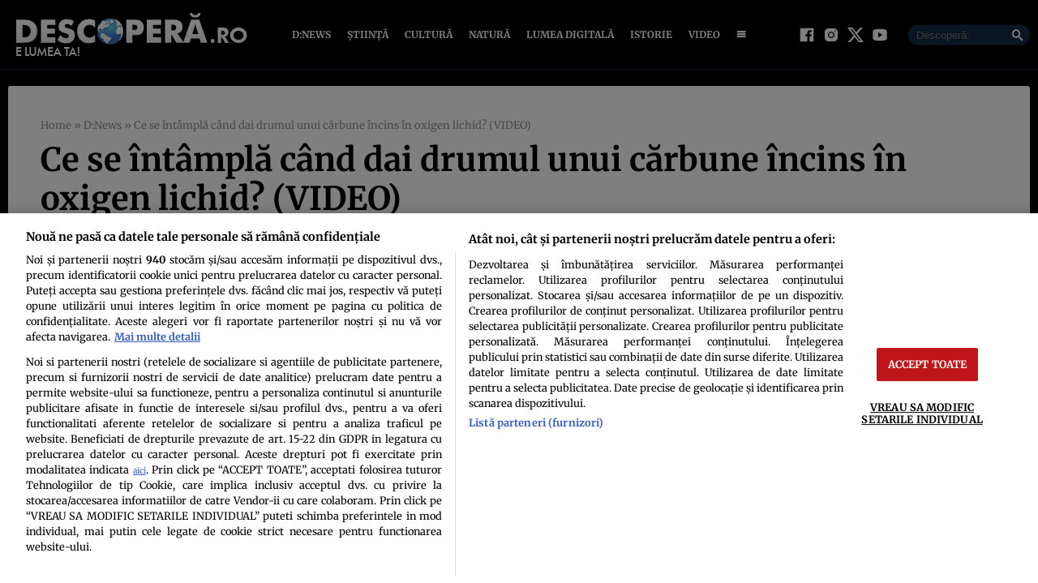

--- FILE ---
content_type: text/html; charset=UTF-8
request_url: https://www.descopera.ro/dnews/12278084-ce-se-intampla-cand-dai-drumul-unui-carbune-incins-in-oxigen-lichid-video
body_size: 31328
content:
<!doctype html>
<html lang="ro">
<head>
    <meta charset="utf-8">
    <meta name="viewport" content="width=device-width, initial-scale=1.0"/>
    <meta name="HandheldFriendly" content="true"/>
    <meta name="MobileOptimized" content="420"/>
    <meta name="google-site-verification" content="7ZDxduua_M1BMsvPcmfTgOr14rCPDQXOaPwkwMUse78" />
    <meta name="referrer" content="origin-when-cross-origin">
    
    <link rel="shortcut icon" href="https://www.descopera.ro/wp-content/themes/descopera-twenty/assets/images/icon-descopera.png">
    <link rel="preconnect" href="//connect.facebook.net">
    <link rel="preconnect" href="//fonts.gstatic.com" crossorigin>
    <link rel="preconnect" href="//www.google-analytics.com"/>
    <link rel="preconnect" href="//adservice.google.com">
    <link rel="preconnect" href="//adservice.google.ro">
   <!-- ANALYTICS -->
	<!-- Cxense SATI META begin -->
	<meta name="cXenseParse:pageclass" content="article"/>

<meta name="cXenseParse:url" content="https://www.descopera.ro/dnews/12278084-ce-se-intampla-cand-dai-drumul-unui-carbune-incins-in-oxigen-lichid-video"/>
<!-- Cxense SATI META end -->

	<!-- Google tag (gtag.js) -->
	<script data-cfasync="false" async src="https://www.googletagmanager.com/gtag/js?id=G-KHJ3SVR7GT"></script>
	<script data-cfasync="false">
		window.dataLayer = window.dataLayer || [];
		function gtag(){dataLayer.push(arguments);}
		gtag('js', new Date());

		gtag('config', 'G-KHJ3SVR7GT');

		gtag('consent', 'default', {
			'ad_storage': 'denied',
			'ad_user_data': 'denied',
			'ad_personalization': 'denied',
			'analytics_storage': 'denied'
		});
	</script>
    <link rel="preconnect" href="//www.googletagmanager.com" crossorigin><link rel="dns-prefetch" href="//www.googletagmanager.com">
	<link rel="preconnect" href="//www.googletagservices.com" crossorigin><link rel="dns-prefetch" href="//www.googletagservices.com">
	<link rel="preconnect" href="//ineed2s.ro" crossorigin><link rel="dns-prefetch" href="//ineed2s.ro">
	<link rel="preconnect" href="//ad.doubleclick.net" crossorigin><link rel="dns-prefetch" href="//ad.doubleclick.net">
	<link rel="preconnect" href="//scdn.cxense.com" crossorigin><link rel="dns-prefetch" href="//scdn.cxense.com">
	<link rel="preconnect" href="//comcluster.cxense.com" crossorigin><link rel="dns-prefetch" href="//comcluster.cxense.com">
	<link rel="preconnect" href="//api.cxense.com" crossorigin><link rel="dns-prefetch" href="//api.cxense.com">
	<link rel="preconnect" href="//admp-tc-sati.adtlgc.com" crossorigin><link rel="dns-prefetch" href="//admp-tc-sati.adtlgc.com">
	<link rel="preconnect" href="//code3.adtlgc.com" crossorigin><link rel="dns-prefetch" href="//code3.adtlgc.com">
	<link rel="preconnect" href="//cookie-cdn.cookiepro.com" crossorigin><link rel="dns-prefetch" href="//cookie-cdn.cookiepro.com">
	<link rel="preload" href="https://www.googletagmanager.com/gtag/js?id=G-JQMG5HDR5G" as="script" crossorigin />
	<link rel="preload" href="https://www.descopera.ro/wp-content/themes/descopera-twenty/assets/css/fonts/merriweather-v31-latin_latin-ext-regular.woff2" as="font" type="font/woff2" crossorigin>
	<link rel="preload" href="https://www.descopera.ro/wp-content/themes/descopera-twenty/assets/css/fonts/merriweather-v31-latin_latin-ext-700.woff2" as="font" type="font/woff2" crossorigin>
	
<style id='strawberry-fonts'>@font-face{font-display:swap;font-family:'Merriweather';font-style:normal;font-weight:400;src:url(https://www.descopera.ro/wp-content/themes/descopera-twenty/assets/css/fonts/merriweather-v31-latin_latin-ext-regular.woff2)format('woff2');/*Chrome36+,Opera23+,Firefox39+,Safari12+,iOS10+*/}@font-face{font-display:swap;font-family:'Merriweather';font-style:normal;font-weight:700;src:url(https://www.descopera.ro/wp-content/themes/descopera-twenty/assets/css/fonts/merriweather-v31-latin_latin-ext-700.woff2)format('woff2');}</style>

<meta name='robots' content='index, follow, max-image-preview:large, max-snippet:-1, max-video-preview:-1' />
	<style>img:is([sizes="auto" i], [sizes^="auto," i]) { contain-intrinsic-size: 3000px 1500px }</style>
				<script id="uniqode_sync" type="text/javascript" data-cfasync="false" data-no-optimize="1" data-no-defer="1">
				var uniqode = uniqode || {};
				uniqode.cmd = uniqode.cmd || [];
				uniqode.cmd.push(['page', {
					site: "descopera",
					section: "post",
					category: JSON.parse('["dnews"]'),
					subcategory: JSON.parse('[]'),
					article: "12278084",
					tags: JSON.parse('["carbune","drum","foc","lichidare","nevoie","oxigen-lichid","stare","video"]'),
				}]);
				var googletag = googletag || {};
				googletag.cmd = googletag.cmd || [];
				var cX = cX || {};
				cX.callQueue = cX.callQueue || [];
				var uqhb = uqhb || {};
				uqhb.que = uqhb.que || [];
			</script>
			<script src="https://ineed2s.ro/descopera.ro/uniqode.sync.min.js"  type="text/javascript" data-cfasync="false" data-no-optimize="1" data-no-defer="1" async></script>
		
	<!-- This site is optimized with the Yoast SEO plugin v26.1.1 - https://yoast.com/wordpress/plugins/seo/ -->
	<title>Ce se întâmplă când dai drumul unui cărbune încins în oxigen lichid? (VIDEO)</title>
	<meta name="description" content="Oxigenul în stare lichidă fierbe la temperatura de −183 °C, iar focul are nevoie de oxigen pentru a exista. Ce se întâmplă când cele două se combină?" />
	<link rel="canonical" href="https://www.descopera.ro/dnews/12278084-ce-se-intampla-cand-dai-drumul-unui-carbune-incins-in-oxigen-lichid-video" />
	<meta property="og:locale" content="ro_RO" />
	<meta property="og:type" content="article" />
	<meta property="og:title" content="Ce se întâmplă când dai drumul unui cărbune încins în oxigen lichid? (VIDEO)" />
	<meta property="og:description" content="Oxigenul în stare lichidă fierbe la temperatura de −183 °C, iar focul are nevoie de oxigen pentru a exista. Ce se întâmplă când cele două se combină?" />
	<meta property="og:url" content="https://www.descopera.ro/dnews/12278084-ce-se-intampla-cand-dai-drumul-unui-carbune-incins-in-oxigen-lichid-video" />
	<meta property="og:site_name" content="Descopera" />
	<meta property="article:publisher" content="https://www.facebook.com/DESCOPERA.ro" />
	<meta property="article:published_time" content="2014-03-17T11:04:01+00:00" />
	<meta property="og:image" content="https://www.descopera.ro/wp-content/uploads/2014/03/12278084/1-carbune.jpg" />
	<meta property="og:image:width" content="950" />
	<meta property="og:image:height" content="554" />
	<meta property="og:image:type" content="image/jpeg" />
	<meta name="author" content="Descopera" />
	<meta name="twitter:card" content="summary_large_image" />
	<meta name="twitter:creator" content="@descopera" />
	<meta name="twitter:site" content="@descopera" />
	<meta name="twitter:label1" content="Scris de" />
	<meta name="twitter:data1" content="Descopera" />
	<meta name="twitter:label2" content="Timp estimat pentru citire" />
	<meta name="twitter:data2" content="1 minut" />
	<script type="application/ld+json" class="yoast-schema-graph">{"@context":"https://schema.org","@graph":[{"@type":"NewsArticle","@id":"https://www.descopera.ro/dnews/12278084-ce-se-intampla-cand-dai-drumul-unui-carbune-incins-in-oxigen-lichid-video#article","isPartOf":{"@id":"https://www.descopera.ro/dnews/12278084-ce-se-intampla-cand-dai-drumul-unui-carbune-incins-in-oxigen-lichid-video"},"author":[{"@type":"Person","name":"Marius Comper","url":"https://www.descopera.ro/autor/marius-comper"}],"headline":"Ce se întâmplă când dai drumul unui cărbune încins în oxigen lichid? (VIDEO)","datePublished":"2014-03-17T11:04:01+00:00","mainEntityOfPage":{"@id":"https://www.descopera.ro/dnews/12278084-ce-se-intampla-cand-dai-drumul-unui-carbune-incins-in-oxigen-lichid-video"},"wordCount":155,"publisher":{"@id":"https://www.descopera.ro/#organization"},"image":{"@id":"https://www.descopera.ro/dnews/12278084-ce-se-intampla-cand-dai-drumul-unui-carbune-incins-in-oxigen-lichid-video#primaryimage"},"thumbnailUrl":"https://www.descopera.ro/wp-content/uploads/2014/03/12278084/1-carbune.jpg","keywords":["carbune","drum","Foc","lichidare","nevoie","oxigen lichid","stare","video"],"articleSection":["D:News"],"inLanguage":"ro-RO"},{"@type":"WebPage","@id":"https://www.descopera.ro/dnews/12278084-ce-se-intampla-cand-dai-drumul-unui-carbune-incins-in-oxigen-lichid-video","url":"https://www.descopera.ro/dnews/12278084-ce-se-intampla-cand-dai-drumul-unui-carbune-incins-in-oxigen-lichid-video","name":"Ce se întâmplă când dai drumul unui cărbune încins în oxigen lichid? (VIDEO)","isPartOf":{"@id":"https://www.descopera.ro/#website"},"primaryImageOfPage":{"@id":"https://www.descopera.ro/dnews/12278084-ce-se-intampla-cand-dai-drumul-unui-carbune-incins-in-oxigen-lichid-video#primaryimage"},"image":{"@id":"https://www.descopera.ro/dnews/12278084-ce-se-intampla-cand-dai-drumul-unui-carbune-incins-in-oxigen-lichid-video#primaryimage"},"thumbnailUrl":"https://www.descopera.ro/wp-content/uploads/2014/03/12278084/1-carbune.jpg","datePublished":"2014-03-17T11:04:01+00:00","description":"Oxigenul în stare lichidă fierbe la temperatura de −183 °C, iar focul are nevoie de oxigen pentru a exista. Ce se întâmplă când cele două se combină?","breadcrumb":{"@id":"https://www.descopera.ro/dnews/12278084-ce-se-intampla-cand-dai-drumul-unui-carbune-incins-in-oxigen-lichid-video#breadcrumb"},"inLanguage":"ro-RO","potentialAction":[{"@type":"ReadAction","target":["https://www.descopera.ro/dnews/12278084-ce-se-intampla-cand-dai-drumul-unui-carbune-incins-in-oxigen-lichid-video"]}]},{"@type":"ImageObject","inLanguage":"ro-RO","@id":"https://www.descopera.ro/dnews/12278084-ce-se-intampla-cand-dai-drumul-unui-carbune-incins-in-oxigen-lichid-video#primaryimage","url":"https://www.descopera.ro/wp-content/uploads/2014/03/12278084/1-carbune.jpg","contentUrl":"https://www.descopera.ro/wp-content/uploads/2014/03/12278084/1-carbune.jpg","width":950,"height":554},{"@type":"BreadcrumbList","@id":"https://www.descopera.ro/dnews/12278084-ce-se-intampla-cand-dai-drumul-unui-carbune-incins-in-oxigen-lichid-video#breadcrumb","itemListElement":[{"@type":"ListItem","position":1,"name":"Home","item":"https://www.descopera.ro/"},{"@type":"ListItem","position":2,"name":"D:News","item":"https://www.descopera.ro/dnews"},{"@type":"ListItem","position":3,"name":"Ce se întâmplă când dai drumul unui cărbune încins în oxigen lichid? (VIDEO)"}]},{"@type":"WebSite","@id":"https://www.descopera.ro/#website","url":"https://www.descopera.ro/","name":"Descopera","description":"E Lumea Ta!","publisher":{"@id":"https://www.descopera.ro/#organization"},"potentialAction":[{"@type":"SearchAction","target":{"@type":"EntryPoint","urlTemplate":"https://www.descopera.ro/?s={search_term_string}"},"query-input":{"@type":"PropertyValueSpecification","valueRequired":true,"valueName":"search_term_string"}}],"inLanguage":"ro-RO"},{"@type":"Organization","@id":"https://www.descopera.ro/#organization","name":"Descopera","url":"https://www.descopera.ro/","logo":{"@type":"ImageObject","inLanguage":"ro-RO","@id":"https://www.descopera.ro/#/schema/logo/image/","url":"https://www.descopera.ro/wp-content/uploads/2020/05/facebook-image.jpg","contentUrl":"https://www.descopera.ro/wp-content/uploads/2020/05/facebook-image.jpg","width":1200,"height":600,"caption":"Descopera"},"image":{"@id":"https://www.descopera.ro/#/schema/logo/image/"},"sameAs":["https://www.facebook.com/DESCOPERA.ro","https://x.com/descopera","https://www.instagram.com/descopera.ro/","https://www.youtube.com/channel/UCwLj1rE7hQOjaexsY98xteA","https://ro.wikipedia.org/wiki/Descoperă","https://maps.app.goo.gl/ud2cuxa9kSW5U2rQ8","https://news.google.com/publications/CAAqBwgKMNLxjwswqLWjAw"]}]}</script>
	<!-- / Yoast SEO plugin. -->


<link rel='dns-prefetch' href='//www.descopera.ro' />
<link rel="alternate" type="application/rss+xml" title="Descopera &raquo; Flux" href="https://www.descopera.ro/feed" />
<link rel="alternate" type="application/rss+xml" title="Descopera &raquo; Flux comentarii" href="https://www.descopera.ro/comments/feed" />
<style id='classic-theme-styles-inline-css' type='text/css'>
/*! This file is auto-generated */
.wp-block-button__link{color:#fff;background-color:#32373c;border-radius:9999px;box-shadow:none;text-decoration:none;padding:calc(.667em + 2px) calc(1.333em + 2px);font-size:1.125em}.wp-block-file__button{background:#32373c;color:#fff;text-decoration:none}
</style>
<style id='global-styles-inline-css' type='text/css'>
:root{--wp--preset--aspect-ratio--square: 1;--wp--preset--aspect-ratio--4-3: 4/3;--wp--preset--aspect-ratio--3-4: 3/4;--wp--preset--aspect-ratio--3-2: 3/2;--wp--preset--aspect-ratio--2-3: 2/3;--wp--preset--aspect-ratio--16-9: 16/9;--wp--preset--aspect-ratio--9-16: 9/16;--wp--preset--color--black: #000000;--wp--preset--color--cyan-bluish-gray: #abb8c3;--wp--preset--color--white: #ffffff;--wp--preset--color--pale-pink: #f78da7;--wp--preset--color--vivid-red: #cf2e2e;--wp--preset--color--luminous-vivid-orange: #ff6900;--wp--preset--color--luminous-vivid-amber: #fcb900;--wp--preset--color--light-green-cyan: #7bdcb5;--wp--preset--color--vivid-green-cyan: #00d084;--wp--preset--color--pale-cyan-blue: #8ed1fc;--wp--preset--color--vivid-cyan-blue: #0693e3;--wp--preset--color--vivid-purple: #9b51e0;--wp--preset--gradient--vivid-cyan-blue-to-vivid-purple: linear-gradient(135deg,rgba(6,147,227,1) 0%,rgb(155,81,224) 100%);--wp--preset--gradient--light-green-cyan-to-vivid-green-cyan: linear-gradient(135deg,rgb(122,220,180) 0%,rgb(0,208,130) 100%);--wp--preset--gradient--luminous-vivid-amber-to-luminous-vivid-orange: linear-gradient(135deg,rgba(252,185,0,1) 0%,rgba(255,105,0,1) 100%);--wp--preset--gradient--luminous-vivid-orange-to-vivid-red: linear-gradient(135deg,rgba(255,105,0,1) 0%,rgb(207,46,46) 100%);--wp--preset--gradient--very-light-gray-to-cyan-bluish-gray: linear-gradient(135deg,rgb(238,238,238) 0%,rgb(169,184,195) 100%);--wp--preset--gradient--cool-to-warm-spectrum: linear-gradient(135deg,rgb(74,234,220) 0%,rgb(151,120,209) 20%,rgb(207,42,186) 40%,rgb(238,44,130) 60%,rgb(251,105,98) 80%,rgb(254,248,76) 100%);--wp--preset--gradient--blush-light-purple: linear-gradient(135deg,rgb(255,206,236) 0%,rgb(152,150,240) 100%);--wp--preset--gradient--blush-bordeaux: linear-gradient(135deg,rgb(254,205,165) 0%,rgb(254,45,45) 50%,rgb(107,0,62) 100%);--wp--preset--gradient--luminous-dusk: linear-gradient(135deg,rgb(255,203,112) 0%,rgb(199,81,192) 50%,rgb(65,88,208) 100%);--wp--preset--gradient--pale-ocean: linear-gradient(135deg,rgb(255,245,203) 0%,rgb(182,227,212) 50%,rgb(51,167,181) 100%);--wp--preset--gradient--electric-grass: linear-gradient(135deg,rgb(202,248,128) 0%,rgb(113,206,126) 100%);--wp--preset--gradient--midnight: linear-gradient(135deg,rgb(2,3,129) 0%,rgb(40,116,252) 100%);--wp--preset--font-size--small: 13px;--wp--preset--font-size--medium: 20px;--wp--preset--font-size--large: 36px;--wp--preset--font-size--x-large: 42px;--wp--preset--spacing--20: 0.44rem;--wp--preset--spacing--30: 0.67rem;--wp--preset--spacing--40: 1rem;--wp--preset--spacing--50: 1.5rem;--wp--preset--spacing--60: 2.25rem;--wp--preset--spacing--70: 3.38rem;--wp--preset--spacing--80: 5.06rem;--wp--preset--shadow--natural: 6px 6px 9px rgba(0, 0, 0, 0.2);--wp--preset--shadow--deep: 12px 12px 50px rgba(0, 0, 0, 0.4);--wp--preset--shadow--sharp: 6px 6px 0px rgba(0, 0, 0, 0.2);--wp--preset--shadow--outlined: 6px 6px 0px -3px rgba(255, 255, 255, 1), 6px 6px rgba(0, 0, 0, 1);--wp--preset--shadow--crisp: 6px 6px 0px rgba(0, 0, 0, 1);}:where(.is-layout-flex){gap: 0.5em;}:where(.is-layout-grid){gap: 0.5em;}body .is-layout-flex{display: flex;}.is-layout-flex{flex-wrap: wrap;align-items: center;}.is-layout-flex > :is(*, div){margin: 0;}body .is-layout-grid{display: grid;}.is-layout-grid > :is(*, div){margin: 0;}:where(.wp-block-columns.is-layout-flex){gap: 2em;}:where(.wp-block-columns.is-layout-grid){gap: 2em;}:where(.wp-block-post-template.is-layout-flex){gap: 1.25em;}:where(.wp-block-post-template.is-layout-grid){gap: 1.25em;}.has-black-color{color: var(--wp--preset--color--black) !important;}.has-cyan-bluish-gray-color{color: var(--wp--preset--color--cyan-bluish-gray) !important;}.has-white-color{color: var(--wp--preset--color--white) !important;}.has-pale-pink-color{color: var(--wp--preset--color--pale-pink) !important;}.has-vivid-red-color{color: var(--wp--preset--color--vivid-red) !important;}.has-luminous-vivid-orange-color{color: var(--wp--preset--color--luminous-vivid-orange) !important;}.has-luminous-vivid-amber-color{color: var(--wp--preset--color--luminous-vivid-amber) !important;}.has-light-green-cyan-color{color: var(--wp--preset--color--light-green-cyan) !important;}.has-vivid-green-cyan-color{color: var(--wp--preset--color--vivid-green-cyan) !important;}.has-pale-cyan-blue-color{color: var(--wp--preset--color--pale-cyan-blue) !important;}.has-vivid-cyan-blue-color{color: var(--wp--preset--color--vivid-cyan-blue) !important;}.has-vivid-purple-color{color: var(--wp--preset--color--vivid-purple) !important;}.has-black-background-color{background-color: var(--wp--preset--color--black) !important;}.has-cyan-bluish-gray-background-color{background-color: var(--wp--preset--color--cyan-bluish-gray) !important;}.has-white-background-color{background-color: var(--wp--preset--color--white) !important;}.has-pale-pink-background-color{background-color: var(--wp--preset--color--pale-pink) !important;}.has-vivid-red-background-color{background-color: var(--wp--preset--color--vivid-red) !important;}.has-luminous-vivid-orange-background-color{background-color: var(--wp--preset--color--luminous-vivid-orange) !important;}.has-luminous-vivid-amber-background-color{background-color: var(--wp--preset--color--luminous-vivid-amber) !important;}.has-light-green-cyan-background-color{background-color: var(--wp--preset--color--light-green-cyan) !important;}.has-vivid-green-cyan-background-color{background-color: var(--wp--preset--color--vivid-green-cyan) !important;}.has-pale-cyan-blue-background-color{background-color: var(--wp--preset--color--pale-cyan-blue) !important;}.has-vivid-cyan-blue-background-color{background-color: var(--wp--preset--color--vivid-cyan-blue) !important;}.has-vivid-purple-background-color{background-color: var(--wp--preset--color--vivid-purple) !important;}.has-black-border-color{border-color: var(--wp--preset--color--black) !important;}.has-cyan-bluish-gray-border-color{border-color: var(--wp--preset--color--cyan-bluish-gray) !important;}.has-white-border-color{border-color: var(--wp--preset--color--white) !important;}.has-pale-pink-border-color{border-color: var(--wp--preset--color--pale-pink) !important;}.has-vivid-red-border-color{border-color: var(--wp--preset--color--vivid-red) !important;}.has-luminous-vivid-orange-border-color{border-color: var(--wp--preset--color--luminous-vivid-orange) !important;}.has-luminous-vivid-amber-border-color{border-color: var(--wp--preset--color--luminous-vivid-amber) !important;}.has-light-green-cyan-border-color{border-color: var(--wp--preset--color--light-green-cyan) !important;}.has-vivid-green-cyan-border-color{border-color: var(--wp--preset--color--vivid-green-cyan) !important;}.has-pale-cyan-blue-border-color{border-color: var(--wp--preset--color--pale-cyan-blue) !important;}.has-vivid-cyan-blue-border-color{border-color: var(--wp--preset--color--vivid-cyan-blue) !important;}.has-vivid-purple-border-color{border-color: var(--wp--preset--color--vivid-purple) !important;}.has-vivid-cyan-blue-to-vivid-purple-gradient-background{background: var(--wp--preset--gradient--vivid-cyan-blue-to-vivid-purple) !important;}.has-light-green-cyan-to-vivid-green-cyan-gradient-background{background: var(--wp--preset--gradient--light-green-cyan-to-vivid-green-cyan) !important;}.has-luminous-vivid-amber-to-luminous-vivid-orange-gradient-background{background: var(--wp--preset--gradient--luminous-vivid-amber-to-luminous-vivid-orange) !important;}.has-luminous-vivid-orange-to-vivid-red-gradient-background{background: var(--wp--preset--gradient--luminous-vivid-orange-to-vivid-red) !important;}.has-very-light-gray-to-cyan-bluish-gray-gradient-background{background: var(--wp--preset--gradient--very-light-gray-to-cyan-bluish-gray) !important;}.has-cool-to-warm-spectrum-gradient-background{background: var(--wp--preset--gradient--cool-to-warm-spectrum) !important;}.has-blush-light-purple-gradient-background{background: var(--wp--preset--gradient--blush-light-purple) !important;}.has-blush-bordeaux-gradient-background{background: var(--wp--preset--gradient--blush-bordeaux) !important;}.has-luminous-dusk-gradient-background{background: var(--wp--preset--gradient--luminous-dusk) !important;}.has-pale-ocean-gradient-background{background: var(--wp--preset--gradient--pale-ocean) !important;}.has-electric-grass-gradient-background{background: var(--wp--preset--gradient--electric-grass) !important;}.has-midnight-gradient-background{background: var(--wp--preset--gradient--midnight) !important;}.has-small-font-size{font-size: var(--wp--preset--font-size--small) !important;}.has-medium-font-size{font-size: var(--wp--preset--font-size--medium) !important;}.has-large-font-size{font-size: var(--wp--preset--font-size--large) !important;}.has-x-large-font-size{font-size: var(--wp--preset--font-size--x-large) !important;}
:where(.wp-block-post-template.is-layout-flex){gap: 1.25em;}:where(.wp-block-post-template.is-layout-grid){gap: 1.25em;}
:where(.wp-block-columns.is-layout-flex){gap: 2em;}:where(.wp-block-columns.is-layout-grid){gap: 2em;}
:root :where(.wp-block-pullquote){font-size: 1.5em;line-height: 1.6;}
</style>
<link rel="https://api.w.org/" href="https://www.descopera.ro/wp-json/" /><link rel="alternate" title="JSON" type="application/json" href="https://www.descopera.ro/wp-json/wp/v2/posts/12278084" /><link rel="EditURI" type="application/rsd+xml" title="RSD" href="https://www.descopera.ro/xmlrpc.php?rsd" />
<meta name="generator" content="WordPress 6.8.3" />
<link rel='shortlink' href='https://www.descopera.ro/?p=12278084' />
<link rel="alternate" title="oEmbed (JSON)" type="application/json+oembed" href="https://www.descopera.ro/wp-json/oembed/1.0/embed?url=https%3A%2F%2Fwww.descopera.ro%2Fdnews%2F12278084-ce-se-intampla-cand-dai-drumul-unui-carbune-incins-in-oxigen-lichid-video" />
<link rel="alternate" title="oEmbed (XML)" type="text/xml+oembed" href="https://www.descopera.ro/wp-json/oembed/1.0/embed?url=https%3A%2F%2Fwww.descopera.ro%2Fdnews%2F12278084-ce-se-intampla-cand-dai-drumul-unui-carbune-incins-in-oxigen-lichid-video&#038;format=xml" />
    <script id="uniqode_sync_addon" type="text/javascript" data-cfasync="false" data-no-optimize="1" data-no-defer="1">
        var uniqode = uniqode || {};
        uniqode.cmd = uniqode.cmd || [];
        uniqode.cmd.push(['invoke', () => {
            uniqode.target.add('cat_cancan','dnews');
        }, 'targeting addon']);
    </script>

	<style>@charset "UTF-8";*{box-sizing:border-box}body{padding:0;margin:0;font:16px Merriweather,Georgia,serif;background:#000 no-repeat 50% 0}a,button,input{box-shadow:none;border:0;outline:0;background-color:transparent}a{text-decoration:none;color:inherit;border:0;outline:0}button{cursor:pointer}h1,h2,h5{font-weight:300;margin:0 0 1rem}h1{font-size:40px}h2{font-size:36px}h5{font-size:20px}p{line-height:1.35rem;margin:0 0 15px}img{display:block;max-width:100%;height:auto}strong{font-weight:600}.container{width:1360px;margin:0 auto;padding-left:10px;padding-right:10px;box-sizing:border-box}.row{display:flex;width:calc(100% + 20px);margin-left:-10px;flex-wrap:wrap}[class^=col]{padding:0 10px;margin-bottom:0;box-sizing:border-box;min-width:100%}.width-50{min-width:70px;max-width:70px}@font-face{font-display:swap!important}.bg-white{background-color:#fff;border-radius:3px}.text-center{text-align:center}.color-blue{color:#3972c1}.video-wrapper{display:block;position:relative;padding-bottom:56.25%;padding-top:25px;height:0}.video-wrapper iframe{position:absolute;top:0;left:0;width:100%;height:100%}.cta a{display:block;padding-top:10px;margin-top:10px;border-top:1px solid #efefef;font-size:14px;font-weight:700}.cta a:hover{color:#f37930}@font-face{font-family:icomoon;src:url(../fonts/icomoon.eot?csylu0);src:url(../fonts/icomoon.eot?csylu0#iefix) format("embedded-opentype"),url(../fonts/icomoon.ttf?csylu0) format("truetype"),url(../fonts/icomoon.woff?csylu0) format("woff"),url(../fonts/icomoon.svg?csylu0#icomoon) format("svg");font-weight:400;font-style:normal;font-display:swap}[class*=" icon-"],[class^=icon-]{font-family:icomoon!important;speak:none;font-style:normal;font-weight:400;font-variant:normal;text-transform:none;line-height:1;-webkit-font-smoothing:antialiased;-moz-osx-font-smoothing:grayscale}.icon-search:before{content:"\e986"}.icon-menu:before{content:"\e9bd"}.icon-cross:before{content:"\ea0f"}.icon-facebook:before{content:"\ea90"}.icon-instagram:before{content:"\ea92"}.icon-twitter:before{content:"\ea96"}.icon-youtube:before{content:"\ea9d"}.alignnone{margin:5px 20px 20px 0}.wp-caption{background:#fff;border:1px solid #f0f0f0;max-width:96%;padding:5px 3px 10px;text-align:center}.wp-caption.alignnone{margin:5px 20px 20px 0}.wp-caption img{border:0 none;height:auto;margin:0;max-width:98.5%;padding:0;width:auto}.mg-top-10{margin-top:10px}.mg-right-10{margin-right:10px}.mg-bottom-10{margin-bottom:10px}.mg-top-20{margin-top:20px}.padding-top-20{padding-top:20px}.mg-bottom-20{margin-bottom:20px}.hidden{display:none!important}.relative{position:relative}.icon{color:#fff;font-size:14px;background-color:#f37930;padding:10px}.icon--top-left{position:absolute;left:0;top:0;bottom:auto;right:auto}.color--facebook{color:#365295}.bg--facebook{background-color:#365295}.color--google_plus{color:#df462e}a.color--google_plus:active,a.color--google_plus:hover{color:#be3c27}.bg--google_plus{background-color:#df462e}.color--instagram{color:#386b98}.bg--instagram{background-color:#386b98}.color--twitter{color:#00a7ef}.bg--twitter{background-color:#00a7ef}.color--youtube{color:#ff3232}.bg--youtube{background-color:#ff3232}.bg--whatsapp{background-color:#25d366}.bg--x{background-color:#333}#header{background:linear-gradient(to bottom,rgba(0,0,0,.9) 0,rgba(0,0,0,.4) 100%);border-bottom:1px solid rgba(57,114,193,.38);color:#fff;position:-webkit-sticky;position:sticky;width:100%;top:0;left:0;right:0;z-index:99999;padding:20px 0;transition:padding .3s}.scrolled #header{padding:3px 0;transition:padding .3s;background:rgba(0,0,0,.9) 0 0}#header a{color:#fff}#header .logo img{transition:max-height .3s;width:285px;max-height:54px;height:54px}.scrolled #header .logo img{max-height:40px;width:auto;transition:max-height .3s}#header .menu ul{list-style:none;margin:0;padding:0;display:flex;justify-content:center}#header .menu ul li a{display:block;padding:15px 10px;font-size:12px;font-weight:700;text-transform:uppercase}#header .search{position:absolute;right:0;top:50%;transform:translateY(-50%);width:150px}#header .search form{background-color:rgba(57,114,193,.38);border-radius:20px;position:relative}#header .search form input{padding:5px 0;text-indent:10px;border:0;color:#fff;max-width:100%}#header .search form button{position:absolute;right:3px;top:5px;color:#fff}#header .social{position:absolute;right:170px;top:50%;transform:translateY(-50%)}#header .social ul{display:flex;gap:10px;margin:0;padding:0;list-style:none}#header .social ul li{text-align:center;margin:0 5px}#header .social ul li a{border-radius:100%;display:flex;place-items:center}#header .social ul li svg{width:20px;height:20px;fill:#fff}.footer{background-color:#000;color:rgba(255,255,255,.8);padding-top:30px}.single-foto .footer{margin-top:0}.footer .menu ul{margin:0;padding:0;list-style:none;display:flex;gap:20px;justify-content:center}.footer .menu ul li{position:relative;overflow:hidden}.footer .menu ul li a{position:relative;display:block;font-size:12px;font-weight:600;transition:background-color .3s}.footer .social{padding:20px 0}.footer .social ul{display:flex;justify-content:center;max-width:100%}.footer .social ul li{margin:0 20px}.footer .social ul li a{color:#fff;font-size:30px;border-radius:3px}.footer .copyright{font:11px/1.2 Merriweather,Georgia,serif;color:rgba(255,255,255,.3);padding:30px 0;margin-top:10px;border-top:1px solid rgba(255,255,255,.3)}.bars{display:inline-block;position:absolute;top:50%;transform:translate(0,-50%);left:15px}.bars a{display:block;height:20px;text-align:center;position:relative;display:flex;justify-content:center;align-items:center}.bars a span{flex:1}.bars a span.lines{display:block;width:20px;height:3px;position:relative;background-color:#fff}.bars a span.lines:before{content:"";display:block;width:20px;height:3px;background-color:#fff;position:absolute;top:-6px;left:0}.bars a span.lines:after{content:"";display:block;width:20px;height:3px;background-color:#fff;position:absolute;bottom:-6px;left:0}.magnifier{display:inline-block;position:absolute;right:20px;top:50%;transform:translateY(-50%)}.magnifier a{display:block;color:#000;text-align:center}.magnifier a span{display:block;width:16px;height:16px;border:2px solid #fff;border-radius:100%;position:relative}.magnifier a span:after{content:"";display:block;width:2px;background-color:#fff;height:8px;position:absolute;top:9px;right:-3px;transform:rotate(-45deg)}.modalbox{position:fixed;top:0;width:100%;bottom:0;background-color:rgba(0,0,0,.5);z-index:1000000000000000000000000;transform:translateY(-100%);opacity:0;transition:opacity .3s,transform .5s}.modalbox.open{display:block;transform:translateY(0);opacity:1;transition:opacity .5s,transform .3s}.modalbox__close{position:absolute;top:20px;right:20px}.modalbox__close a{font-size:21px;font-weight:300;color:#da2828}.modalbox__content{background-color:#fff;padding:50px 20px}.modalbox__content h5{font-size:18px;font-weight:700;margin-bottom:20px}.modalbox__content p{font-size:14px}.modalbox__content form .input{border:1px solid #ccc;background-color:rgba(0,0,0,.1);width:100%;min-height:30px;line-height:30px;font-size:18px;text-indent:10px}.modalbox__list ul{list-style:none;margin:0;padding:0}.modalbox__list ul li a{line-height:30px;font-size:18px;font-weight:700;text-transform:uppercase;padding:10px;display:block}.modalbox__list ul li a span{display:inline-block;width:30px;height:30px;line-height:30px;text-align:center;margin-right:20px}.strawberry-form-row{margin-bottom:10px}.strawberry-label{font-size:14px;font-weight:700;margin-bottom:5px}.strawberry-input-text{width:100%;max-width:100%;max-height:80px;box-sizing:border-box;font:16px/30px Merriweather,Georgia,serif;color:#fff;text-indent:10px;background-color:rgba(255,255,255,.2);border:0}.strawberry-button{border:0;font-size:14px;line-height:1;font-weight:700;background-color:#da2828;color:#fff;text-decoration:none;padding:10px 40px;border-radius:5px;text-indent:0;cursor:pointer}.headline{font:700 20px/1.2 Merriweather,Georgia,serif;margin-bottom:10px;color:#000;padding-bottom:19px;border-bottom:2px #3972c1}.articles--related{margin:10px 0 10px 0!important;padding:10px;background-color:#fff;border-top:1px solid #ccc;border-bottom:1px solid #ccc}.articles--related .article{background-color:#fff;margin-left:20px}.articles--related .article .article__title{font-size:18px;line-height:1.3}.articles--related .article .article__title a{color:#3972c1}.article:last-of-type{margin-bottom:0}.article__title{font:18px/1.2 Merriweather,Georgia,serif;text-overflow:ellipsis;overflow:hidden;color:#382c13;margin:0}.article__title--bold{font-weight:700}.article__content{width:100%}.article__media{position:relative}.article__media img{height:auto}.article__media a{position:relative;display:block}.article__category{font:600 11px/1 Arial;color:#fff;text-transform:uppercase;background-color:#3972c1;display:inline-block;padding:3px 5px 2px;border-radius:2px}.article__meta{display:flex;justify-content:space-between}.article--list{margin-bottom:20px;display:flex}.article--list.add-border:not(:last-of-type){margin-bottom:10px;padding-bottom:10px;border-bottom:1px solid rgba(56,44,19,.1)}.article--list .article__media{margin-right:20px}.author-card{display:flex;font-size:15px;padding:5px 0;margin:5px 0}.author-card__wrapper .highlight{padding:10px 0;border-top:2px solid #3972c1;border-bottom:2px solid #3972c1}.author-card__wrapper .highlight:last-of-type{border-top:0}.author-card__media{margin-right:10px;min-width:70px;max-width:70px}.author-card__media span{display:block;overflow:hidden;width:70px;height:70px}.author-card__media img{-o-object-fit:cover;object-fit:cover}.author-card__content{width:100%}.author-card__name{font-weight:700;margin-bottom:5px;font-size:18px}.author-card__description{font-size:12px;margin:5px 0;color:#666;line-height:1.3}.strawberry-ads-manager-container{margin:0 0 10px}.strawberry-ads-manager-container:last-of-type{margin-bottom:0}.height-250{min-height:250px}.pushmenu-wrapper{transition:transform .3s}#pushmenu{position:fixed;top:0;z-index:200;background-color:#efefef;bottom:0;width:300px;overflow-y:auto;overflow-x:hidden;height:100%;z-index:10000000000000000000;transform:translateX(-100%);transition:transform .3s;font-family:Merriweather,Georgia,serif}#pushmenu a{text-decoration:none;color:#000}#pushmenu a:active,#pushmenu a:focus{text-decoration:none}#pushmenu.open{display:block;transform:translateX(0);transition:transform .3s}#pushmenu .pushmenu-close{text-align:right}#pushmenu .pushmenu-close a{font-size:13px;display:block;background-color:#fff;color:rgba(0,0,0,.7);padding:16px;line-height:20px;text-transform:uppercase;font-weight:700}#pushmenu .pushmenu-close a span{display:inline-block;width:16px;height:16px;position:relative;vertical-align:middle}#pushmenu .pushmenu-close a span:after,#pushmenu .pushmenu-close a span:before{content:"";position:absolute;width:16px;height:2px;background-color:#000;border-radius:2px;top:6px}#pushmenu .pushmenu-close a span:before{transform:rotate(45deg);left:0}#pushmenu .pushmenu-close a span:after{transform:rotate(-45deg);right:0}#pushmenu .pushmenu-logo{text-align:center;padding:20px}#pushmenu .pushmenu-logo img{max-width:100%;height:auto}#pushmenu .pushmenu-search{margin:10px}#pushmenu .pushmenu-search .input{background-color:#fff;border:0;border-radius:20px;text-indent:10px;font-size:14px;line-height:30px;width:100%;color:#333}#pushmenu .pushmenu-social{margin:10px;text-align:center;display:flex;justify-content:center;padding:20px 0;border-top:1px solid #ccc}#pushmenu .pushmenu-social a{display:inline-block;font-size:16px;color:#fff;width:30px;height:30px;line-height:28px;margin:0 10px}#pushmenu .pushmenu-content ul{list-style:none;margin:0;padding:0 10px}#pushmenu .pushmenu-content .pushmenu-menu{position:relative;transition:transform .3s;transform:translateX(0)}#pushmenu .pushmenu-content .pushmenu-menu ul li a{color:#333;font-size:18px;font-weight:900;display:block;padding:10px 20px}#pushmenu .pushmenu-content .pushmenu-menu ul li a.back{position:relative;padding-left:30px;font-size:.8em;color:#999}#pushmenu .pushmenu-content .pushmenu-menu ul li a.back:before{position:absolute;top:50%;left:15px;margin-top:-5px;content:"";display:inline-block;width:10px;height:10px;border-right:3px solid #000;border-top:3px solid #000;transform:rotate(-135deg)}#pushmenu .pushmenu-content .pushmenu-menu ul li.current-menu-item>a{color:#da2828}#pushmenu .pushmenu-content .pushmenu-menu ul li ul{list-style:none}#pushmenu .pushmenu-content .pushmenu-menu ul li ul li a{font-size:.8em;padding:5px 0 5px 20px}#pushmenu .pushmenu-content .pushmenu-menu ul li ul.active{display:block}#pushmenu .pushmenu-content .pushmenu-menu.submenu-open{transition:transform .3s;transform:translateX(-100%)}#pushmenu .pushmenu-content .pushmenu-pages{margin-top:10px;padding-top:10px;border-top:1px solid #ccc}#pushmenu .pushmenu-content .pushmenu-pages a{color:#333;font-size:14px;font-weight:400;display:block;padding:8px 20px}#pushmenu .pushmenu-content .pushmenu-pages li.current-menu-item>a{color:#da2828}.single__container{margin:0 auto;padding:40px 30px;background-color:#fff}.single__breadcrumbs{font-size:13px;margin-bottom:10px;color:rgba(0,0,0,.6);overflow:hidden;white-space:nowrap;text-overflow:ellipsis;opacity:.7}.single__title{font:700 40px/1.2 Merriweather,Georgia,serif;margin:0;color:#000}.single__tags{font-size:13px;color:#666;padding:10px 0}.single__tags a{display:inline-block;padding:1px 4px 2px;text-transform:lowercase;font-size:12px;margin:2px;color:#666;background-color:#efefef}.single__tags a:hover{text-decoration:underline}.single__meta{position:relative;font-size:14px;color:#666;display:flex;justify-content:space-between;align-content:center;padding-bottom:10px;border-bottom:1px solid #efefef;margin-bottom:10px}.single__media{margin-bottom:10px;position:relative;aspect-ratio:16/9}.single__media img{aspect-ratio:16/9}.single__media .feature-image-caption{position:absolute;bottom:0;right:0;display:inline-block;padding:3px 7px;font-size:14px;color:rgba(255,255,255,.8);background-color:rgba(0,0,0,.3)}.single__gallery{display:flex;margin-top:16px}.single__gallery .thumb{flex:1;margin-right:16px}.single__gallery .thumb:last-of-type{margin-right:0}.single__gallery .thumb.more{background-color:#3972c1;color:#fff;text-align:center;display:flex;justify-content:center;align-items:center}.single__gallery .thumb.more a{display:block;width:100%;color:#fff;font-weight:700;text-transform:uppercase;font-size:14px;line-height:1.2}.single__gallery .thumb.more a span{font-size:26px}.single__content{margin:20px 0;font:400 18px/1.3 Merriweather,Georgia,serif;color:#000}.single__content p{font-family:Merriweather,Georgia,serif;margin:0 0 20px;line-height:26px}.single__content p>a{color:#333;border-bottom:3px solid #3972c1;padding:0;transition:border-bottom .3s}.single__content p>a:hover{border-bottom:3px solid #da2828;transition:border-bottom .3s}.single__content h2{font-size:25px;line-height:1.3;font-weight:700;margin-bottom:10px}.single__content strong{font-weight:700}.single__content em{font-style:italic}.single__content ul{list-style:disc;margin-left:20px}.single__content ul li{margin:5px 0}.single__content img{max-width:100%;height:auto!important}.single__content .anchor{overflow:hidden;color:#999;margin-top:10px;padding-top:10px;border-top:3px solid rgba(56,44,19,.1);margin-bottom:10px}.single__content .anchor h2{font-size:18px;line-height:1.3}.single__content .anchor img{display:inline-block;float:left;margin:0 20px 0 0;max-width:200px}.single__content .anchor a{color:#000}.single__content iframe[src*=youtu]{max-width:100%}.single__social .network{display:flex;justify-content:flex-end;gap:15px;align-items:center}.single__social .network strong{margin:0}.single__social .network a{display:flex;align-items:center;justify-content:center;border-radius:2px;width:30px;height:30px}.single__social .network a svg{width:16px;height:16px;fill:#fff}.single__newsletter{color:#fff;padding:20px;background-color:#3972c1;border-radius:5px}.single__newsletter a{text-decoration:underline}.fototeca{background-color:#000;padding:30px}.fototeca .back{text-align:right}.fototeca .back a{font-weight:700;display:inline-block;color:rgba(255,255,255,.9)}.fototeca .back a span{font-size:23px;vertical-align:middle;display:inline-block;margin-left:10px;color:#fff}.fototeca .count-nav{font-size:23px;font-weight:100}.fototeca .gallery{position:relative}.fototeca .gallery .item .caption{margin:10px 0;padding:10px 0;color:rgba(255,255,255,.8);border-top:1px solid rgba(255,255,255,.1);border-bottom:1px solid rgba(255,255,255,.1);font-size:13px;font-style:italic}.fototeca .gallery .slider-next,.fototeca .gallery .slider-prev{position:absolute;top:0;width:100px;height:100%;z-index:9}.fototeca .gallery .slider-next span,.fototeca .gallery .slider-prev span{position:absolute;top:50%;transform:translateY(-50%);width:100%}.fototeca .gallery .slider-next span:after,.fototeca .gallery .slider-next span:before,.fototeca .gallery .slider-prev span:after,.fototeca .gallery .slider-prev span:before{content:"";width:40px;height:4px;display:block;background-color:#3972c1;position:absolute}.fototeca .gallery .slider-next:hover span:after,.fototeca .gallery .slider-next:hover span:before,.fototeca .gallery .slider-prev:hover span:after,.fototeca .gallery .slider-prev:hover span:before{background-color:#da2828}.fototeca .gallery .slider-prev{left:0}.fototeca .gallery .slider-prev span:before{transform:rotate(-45deg);top:-13px;left:0}.fototeca .gallery .slider-prev span:after{transform:rotate(45deg);top:13px;left:0}.fototeca .gallery .slider-next{right:0}.fototeca .gallery .slider-next span:before{transform:rotate(45deg);top:-13px;right:0}.fototeca .gallery .slider-next span:after{transform:rotate(-45deg);top:13px;right:0}.fototeca .text{color:#fff;position:relative}.fototeca .text .title{font-size:26px;font-weight:700;line-height:1.1;margin:30px 0}.fototeca .gallery_navigation{text-align:center;padding:10px}.fototeca .gallery_navigation .bullet{display:inline-block;margin:0 10px}.fototeca .gallery_navigation .bullet a span{display:block;width:13px;height:13px;background-color:rgba(255,255,255,.3);border-radius:100%}.fototeca .gallery_navigation .bullet a:hover span{background-color:#f8e71d}.fototeca .gallery_navigation .bullet.selected a span{background-color:#fff}@media (min-width:575px){.width-sm-200{min-width:220px;max-width:220px}.font-size-sm-16{font-size:16px!important}.padding-sm-top-20{padding-top:20px}.hidden-sm{display:none!important}}@media (min-width:992px){.container{width:990px}.col-md-4{flex-basis:33.3333333333%;min-width:0}.col-md-4:not(.no-grow){flex:4}.col-md-8{flex-basis:66.6666666667%;min-width:0}.col-md-8:not(.no-grow){flex:8}.width-md-350{min-width:370px;max-width:370px}.mg-md-top-20{margin-top:20px}.strawberry-form-row{display:flex}.strawberry-form-row:last-of-type{margin-bottom:0}.strawberry-form-row .strawberry-form-col{flex:1;margin:0 10px}.strawberry-form-row .strawberry-form-col:first-of-type{margin-left:0}.strawberry-form-row .strawberry-form-col:last-of-type{margin-right:0}.single__wrapper{margin-left:100px;margin-right:100px}}@media (min-width:1200px){.container{width:1260px}.hidden-lg{display:none!important}#header .logo{position:absolute;left:10px;top:50%;transform:translateY(-50%)}.bars{display:none}.magnifier{display:none}}@media (max-width:1199px){#header{padding:0;text-align:center}#header .logo{padding:5px 0;text-align:center}#header .menu{display:none}#header .search{display:none}#header .social{display:none}.articles--related .article .article__title{font-size:16px;line-height:18px}.single__title{font-size:30px;line-height:1.2;margin-bottom:20px}}@media (max-width:991px){.container{width:100%}.bg-white{border-radius:0}#header .logo a img{max-width:200px;width:200px;height:38px;margin:0 auto}.headline{margin-bottom:10px}.article--list{margin-bottom:20px}.single__container{padding:20px 0}}@media (max-width:574px){.width-xs-100{min-width:120px;max-width:120px}.font-size-xs-14{font-size:14px!important}.font-size-xs-16{font-size:16px!important}.padding-xs-10{padding:10px}.hidden-xs{display:none!important}.footer .menu ul{flex-wrap:wrap}.strawberry-form-row .strawberry-form-col{margin-bottom:10px}.article--list .article__media{margin-right:10px}.article--list{padding-bottom:10px;margin-bottom:10px}.article--list:last-of-type:not(:only-of-type){margin-bottom:0;padding-bottom:0;border-bottom:0}.author-card__media img{width:70px;height:70px}#pushmenu{width:80%}#pushmenu .pushmenu-content .pushmenu-menu ul li a{font-size:18px}#pushmenu .pushmenu-content .pushmenu-pages a{font-size:14px}.single__title{font-size:23px;line-height:1.2;margin-bottom:20px}.single__tags{margin-bottom:20px}.single__media{margin:0 -10px 10px}.single__gallery{margin-top:0}.single__gallery .thumb.more{padding:5px}.single__gallery .thumb.more a span{font-size:18px}.single__wrapper{margin-left:10px;margin-right:10px}.single__content{font-size:14px;line-height:21px}.single__content p{line-height:21px}.single__content h2{font-size:21px}.single__content iframe[src*=youtube]{max-width:100%;height:auto;min-height:200px}.single__content .anchor h2{font-size:15px}.single__content .anchor img{max-width:120px;margin:0 10px 0 0}.fototeca{padding:0 0 30px}.fototeca .back{padding:10px}.fototeca .count-nav{padding:5px;background-color:#333;font-size:16px}.fototeca .text .title{margin:10px 0}}@media (max-width:300px){.row{display:block}[class^=col]{min-width:100%!important}}@media (min-width:992px) and (max-width:1199px){#header .social{right:30px}.single__content iframe[src*=youtu]{max-width:calc(100% + 100px);margin:0 -50px}}@media (min-width:575px) and (max-width:991px) {@supports (display:flex){.articles--smo-2-c{display:flex;flex-wrap:wrap;width:calc(100% + 20px);margin-left:-10px}.articles--smo-2-c .article{flex-basis:calc(50% - 20px);margin-bottom:20px;margin-left:10px;margin-right:10px}}@supports (display:grid){.articles--smo-2-c{display:grid;grid-template-columns:repeat(2,1fr);grid-row-gap:20px;grid-column-gap:20px;width:100%;margin:0}.articles--smo-2-c .article{margin:0}}.article:last-of-type:not(:first-of-type){margin-bottom:0;padding-bottom:0;border-bottom:0}.single__meta{margin-top:10px;padding-left:0;flex-direction:row;justify-content:space-between}.single__wrapper{max-width:650px;margin-left:auto;margin-right:auto}}</style><style>.container-choice-footer-msg{text-align:center}.container-choice-footer-msg .container-inside .ccpa-msg-added{padding:2rem}.page-content{display:flex;flex-flow:row nowrap;margin:0 auto;min-height:calc(60vh - 120px);min-width:0;padding:25px 0;position:relative;width:100%}.centered-content{display:flex;flex-flow:column;align-content:center;margin:0 auto;max-width:800px;min-width:276px;width:80vw}.content-title{font-size:24px;font-weight:700;width:100%}.consent-header{color:#000;display:flex;justify-content:space-between}.change-consent{color:#6844cd;cursor:pointer;font-size:16px;font-weight:100;line-height:27px;text-decoration:underline;transition:all .2s ease-in-out}.change-consent::before{content:"\f013";display:inline-block;font-family:"Font Awesome 5 Free";font-style:normal;font-variant:normal;font-weight:900;margin-right:10px;text-rendering:auto;-webkit-font-smoothing:antialiased}.change-consent:hover{opacity:.6}.consent-lists{display:flex;flex-wrap:wrap}.consent-list-container{flex:1 1 40%;margin:0 25px}.consent-list{border-collapse:collapse;font-family:neuzeit-grotesk,Arial,Verdana,sans-serif;text-align:left;width:100%;margin-bottom:25px}.consent-list-title{font-size:14px;letter-spacing:2px;margin:0;text-transform:uppercase}.consent-row{height:45px;background-color:#fafafa;border:1px solid #e8e9ea}.no-consent{opacity:.5}.no-consent::before{content:"\f057";display:inline-block;font-family:"Font Awesome 5 Free";font-style:normal;font-variant:normal;font-weight:900;margin-right:15px;text-rendering:auto;-webkit-font-smoothing:antialiased}.has-consent{color:#00b47d}.has-consent::before{content:"\f058";display:inline-block;font-family:"Font Awesome 5 Free";font-style:normal;font-variant:normal;font-weight:900;margin-right:15px;text-rendering:auto;-webkit-font-smoothing:antialiased}.learn-more{width:100%}.content-subtitle{font-size:18px;font-weight:700}.consent-list-container .consent-cell{padding:0 15px}.qc-cmp-ui-container .qc-cmp-company-cell,.qc-cmp-ui-container .qc-cmp-enabled-cell,.qc-cmp-ui-container .qc-cmp-table-header,.qc-cmp-ui-container .qc-cmp-table-row,.qc-cmp-ui-container .qc-cmp-vendor-column-header{padding:0 15px}.qc-cmp-ui-container .qc-cmp-title{padding:0}.qc-cmp-ui-container .qc-cmp-table{margin:0}.qc-cmp-ui-container .qc-cmp-toggle{background-color:#a6a9ae;border:1px solid #a6a9ae;border-radius:27px;cursor:pointer;display:block;height:23px;margin:0 0 0 auto;position:relative;width:44px}.qc-cmp-ui-container .qc-cmp-toggle.qc-cmp-toggle-on{background-color:#368bd6;border-color:#368bd6}.qc-cmp-ui-container .qc-cmp-toggle.qc-cmp-toggle-on .qc-cmp-toggle-switch{right:0}.qc-cmp-ui-container .qc-cmp-toggle-switch{position:absolute;display:inline-block;top:0;right:21px;width:23px;height:23px;background-color:#fff;border-radius:50%;transition:all .1s ease-in-out 0s}.qc-cmp-ui-container .qc-cmp-vendor-info-content{padding:0 15px 15px;font-size:12px;line-height:16px}.qc-cmp-ui-container .qc-cmp-vendor-row{border-bottom:none}.qc-cmp-ui-container .qc-cmp-purpose-toggle-cell{text-align:right;padding-right:15px}.qc-cmp-toggle{box-sizing:content-box}.qc-cmp-deprecation-messaging p{padding:1rem;margin:0}</style>		<style type="text/css" id="wp-custom-css">
			.single__content  a {
	word-break: break-word;
}

@media(min-width: 990px){
	    .stickyad {
        position: sticky;
        top: 150px;
    }
}		</style>
		
	<style>@font-face{font-family:Merriweather;font-style:italic;font-weight:400;font-display:optional;src:url(https://fonts.gstatic.com/s/merriweather/v25/u-4m0qyriQwlOrhSvowK_l5-eRZDf-LHrw.woff2) format('woff2');unicode-range:U+0460-052F,U+1C80-1C88,U+20B4,U+2DE0-2DFF,U+A640-A69F,U+FE2E-FE2F}@font-face{font-family:Merriweather;font-style:italic;font-weight:400;font-display:optional;src:url(https://fonts.gstatic.com/s/merriweather/v25/u-4m0qyriQwlOrhSvowK_l5-eRZKf-LHrw.woff2) format('woff2');unicode-range:U+0400-045F,U+0490-0491,U+04B0-04B1,U+2116}@font-face{font-family:Merriweather;font-style:italic;font-weight:400;font-display:optional;src:url(https://fonts.gstatic.com/s/merriweather/v25/u-4m0qyriQwlOrhSvowK_l5-eRZBf-LHrw.woff2) format('woff2');unicode-range:U+0102-0103,U+0110-0111,U+0128-0129,U+0168-0169,U+01A0-01A1,U+01AF-01B0,U+1EA0-1EF9,U+20AB}@font-face{font-family:Merriweather;font-style:italic;font-weight:400;font-display:optional;src:url(https://fonts.gstatic.com/s/merriweather/v25/u-4m0qyriQwlOrhSvowK_l5-eRZAf-LHrw.woff2) format('woff2');unicode-range:U+0100-024F,U+0259,U+1E00-1EFF,U+2020,U+20A0-20AB,U+20AD-20CF,U+2113,U+2C60-2C7F,U+A720-A7FF}@font-face{font-family:Merriweather;font-style:italic;font-weight:400;font-display:optional;src:url(https://fonts.gstatic.com/s/merriweather/v25/u-4m0qyriQwlOrhSvowK_l5-eRZOf-I.woff2) format('woff2');unicode-range:U+0000-00FF,U+0131,U+0152-0153,U+02BB-02BC,U+02C6,U+02DA,U+02DC,U+2000-206F,U+2074,U+20AC,U+2122,U+2191,U+2193,U+2212,U+2215,U+FEFF,U+FFFD}@font-face{font-family:Merriweather;font-style:italic;font-weight:700;font-display:optional;src:url(https://fonts.gstatic.com/s/merriweather/v25/u-4l0qyriQwlOrhSvowK_l5-eR71Wvf1jvzRPA.woff2) format('woff2');unicode-range:U+0460-052F,U+1C80-1C88,U+20B4,U+2DE0-2DFF,U+A640-A69F,U+FE2E-FE2F}@font-face{font-family:Merriweather;font-style:italic;font-weight:700;font-display:optional;src:url(https://fonts.gstatic.com/s/merriweather/v25/u-4l0qyriQwlOrhSvowK_l5-eR71Wvf8jvzRPA.woff2) format('woff2');unicode-range:U+0400-045F,U+0490-0491,U+04B0-04B1,U+2116}@font-face{font-family:Merriweather;font-style:italic;font-weight:700;font-display:optional;src:url(https://fonts.gstatic.com/s/merriweather/v25/u-4l0qyriQwlOrhSvowK_l5-eR71Wvf3jvzRPA.woff2) format('woff2');unicode-range:U+0102-0103,U+0110-0111,U+0128-0129,U+0168-0169,U+01A0-01A1,U+01AF-01B0,U+1EA0-1EF9,U+20AB}@font-face{font-family:Merriweather;font-style:italic;font-weight:700;font-display:optional;src:url(https://fonts.gstatic.com/s/merriweather/v25/u-4l0qyriQwlOrhSvowK_l5-eR71Wvf2jvzRPA.woff2) format('woff2');unicode-range:U+0100-024F,U+0259,U+1E00-1EFF,U+2020,U+20A0-20AB,U+20AD-20CF,U+2113,U+2C60-2C7F,U+A720-A7FF}@font-face{font-family:Merriweather;font-style:italic;font-weight:700;font-display:optional;src:url(https://fonts.gstatic.com/s/merriweather/v25/u-4l0qyriQwlOrhSvowK_l5-eR71Wvf4jvw.woff2) format('woff2');unicode-range:U+0000-00FF,U+0131,U+0152-0153,U+02BB-02BC,U+02C6,U+02DA,U+02DC,U+2000-206F,U+2074,U+20AC,U+2122,U+2191,U+2193,U+2212,U+2215,U+FEFF,U+FFFD}@font-face{font-family:Merriweather;font-style:normal;font-weight:400;font-display:optional;src:url(https://fonts.gstatic.com/s/merriweather/v25/u-440qyriQwlOrhSvowK_l5-cSZMZ-Y.woff2) format('woff2');unicode-range:U+0460-052F,U+1C80-1C88,U+20B4,U+2DE0-2DFF,U+A640-A69F,U+FE2E-FE2F}@font-face{font-family:Merriweather;font-style:normal;font-weight:400;font-display:optional;src:url(https://fonts.gstatic.com/s/merriweather/v25/u-440qyriQwlOrhSvowK_l5-eCZMZ-Y.woff2) format('woff2');unicode-range:U+0400-045F,U+0490-0491,U+04B0-04B1,U+2116}@font-face{font-family:Merriweather;font-style:normal;font-weight:400;font-display:optional;src:url(https://fonts.gstatic.com/s/merriweather/v25/u-440qyriQwlOrhSvowK_l5-cyZMZ-Y.woff2) format('woff2');unicode-range:U+0102-0103,U+0110-0111,U+0128-0129,U+0168-0169,U+01A0-01A1,U+01AF-01B0,U+1EA0-1EF9,U+20AB}@font-face{font-family:Merriweather;font-style:normal;font-weight:400;font-display:optional;src:url(https://fonts.gstatic.com/s/merriweather/v25/u-440qyriQwlOrhSvowK_l5-ciZMZ-Y.woff2) format('woff2');unicode-range:U+0100-024F,U+0259,U+1E00-1EFF,U+2020,U+20A0-20AB,U+20AD-20CF,U+2113,U+2C60-2C7F,U+A720-A7FF}@font-face{font-family:Merriweather;font-style:normal;font-weight:400;font-display:optional;src:url(https://fonts.gstatic.com/s/merriweather/v25/u-440qyriQwlOrhSvowK_l5-fCZM.woff2) format('woff2');unicode-range:U+0000-00FF,U+0131,U+0152-0153,U+02BB-02BC,U+02C6,U+02DA,U+02DC,U+2000-206F,U+2074,U+20AC,U+2122,U+2191,U+2193,U+2212,U+2215,U+FEFF,U+FFFD}@font-face{font-family:Merriweather;font-style:normal;font-weight:700;font-display:optional;src:url(https://fonts.gstatic.com/s/merriweather/v25/u-4n0qyriQwlOrhSvowK_l52xwNZVcf6lvg.woff2) format('woff2');unicode-range:U+0460-052F,U+1C80-1C88,U+20B4,U+2DE0-2DFF,U+A640-A69F,U+FE2E-FE2F}@font-face{font-family:Merriweather;font-style:normal;font-weight:700;font-display:optional;src:url(https://fonts.gstatic.com/s/merriweather/v25/u-4n0qyriQwlOrhSvowK_l52xwNZXMf6lvg.woff2) format('woff2');unicode-range:U+0400-045F,U+0490-0491,U+04B0-04B1,U+2116}@font-face{font-family:Merriweather;font-style:normal;font-weight:700;font-display:optional;src:url(https://fonts.gstatic.com/s/merriweather/v25/u-4n0qyriQwlOrhSvowK_l52xwNZV8f6lvg.woff2) format('woff2');unicode-range:U+0102-0103,U+0110-0111,U+0128-0129,U+0168-0169,U+01A0-01A1,U+01AF-01B0,U+1EA0-1EF9,U+20AB}@font-face{font-family:Merriweather;font-style:normal;font-weight:700;font-display:optional;src:url(https://fonts.gstatic.com/s/merriweather/v25/u-4n0qyriQwlOrhSvowK_l52xwNZVsf6lvg.woff2) format('woff2');unicode-range:U+0100-024F,U+0259,U+1E00-1EFF,U+2020,U+20A0-20AB,U+20AD-20CF,U+2113,U+2C60-2C7F,U+A720-A7FF}@font-face{font-family:Merriweather;font-style:normal;font-weight:700;font-display:optional;src:url(https://fonts.gstatic.com/s/merriweather/v25/u-4n0qyriQwlOrhSvowK_l52xwNZWMf6.woff2) format('woff2');unicode-range:U+0000-00FF,U+0131,U+0152-0153,U+02BB-02BC,U+02C6,U+02DA,U+02DC,U+2000-206F,U+2074,U+20AC,U+2122,U+2191,U+2193,U+2212,U+2215,U+FEFF,U+FFFD}</style>
 
	<script data-cfasync="false" async src="https://fundingchoicesmessages.google.com/i/pub-8829549769681779?ers=1"></script>
<script data-cfasync="false">(function() {function signalGooglefcPresent() {if (!window.frames['googlefcPresent']) {if (document.body) {const iframe = document.createElement('iframe'); iframe.style = 'width: 0; height: 0; border: none; z-index: -1000; left: -1000px; top: -1000px;'; iframe.style.display = 'none'; iframe.name = 'googlefcPresent'; document.body.appendChild(iframe);} else {setTimeout(signalGooglefcPresent, 0);}}}signalGooglefcPresent();})();</script>

<script src="https://cdn.onesignal.com/sdks/web/v16/OneSignalSDK.page.js" defer type="3d97cf67f8c49600239561bf-text/javascript"></script>
<script type="3d97cf67f8c49600239561bf-text/javascript">
    window.OneSignalDeferred = window.OneSignalDeferred || [];
    OneSignalDeferred.push(async function(OneSignal) {
        await OneSignal.init({
            appId: "4e742584-e93e-4cae-b137-98bd5f17dbc9",
        });
    });
</script>

    <style>#tvdpl { min-height: 360px; margin-bottom:10px;} @media(max-width: 500px) { #tvdpl { min-height: 180px; } }</style>

    <style>
        .demand-supply__sm, .demand-supply__sd { z-index: 9999999 !important; }
    </style>

</head>
<body data-background="https://www.descopera.ro/wp-content/themes/descopera-twenty/assets/images/bg.webp" class="wp-singular post-template-default single single-post postid-12278084 single-format-standard wp-theme-descopera-twenty single-">
<script type="3d97cf67f8c49600239561bf-text/javascript">
    var ad = document.createElement('div');
    ad.id = 'AdSense';
    ad.className = 'AdSense';
    ad.style.display = 'block';
    ad.style.position = 'absolute';
    ad.style.top = '-1px';
    ad.style.height = '1px';
    document.body.appendChild(ad);
</script>
<header id="header">
    <div class="container relative">
        <div class="logo">
            <a href="https://www.descopera.ro/">
                <img width="285" height="54" src="https://www.descopera.ro/wp-content/themes/descopera-twenty/assets/images/logo.png" alt="">
            </a>
        </div>

        <nav class="menu">
            <ul>
				<li id="menu-item-19349671" class="menu-item menu-item-type-taxonomy menu-item-object-category current-post-ancestor current-menu-parent current-post-parent menu-item-19349671"><a href="https://www.descopera.ro/dnews">D:News</a></li>
<li id="menu-item-19349672" class="menu-item menu-item-type-taxonomy menu-item-object-category menu-item-19349672"><a href="https://www.descopera.ro/stiinta">Știință</a></li>
<li id="menu-item-19349673" class="menu-item menu-item-type-taxonomy menu-item-object-category menu-item-19349673"><a href="https://www.descopera.ro/cultura">Cultură</a></li>
<li id="menu-item-19349674" class="menu-item menu-item-type-taxonomy menu-item-object-category menu-item-19349674"><a href="https://www.descopera.ro/natura">Natură</a></li>
<li id="menu-item-19349675" class="menu-item menu-item-type-taxonomy menu-item-object-category menu-item-19349675"><a href="https://www.descopera.ro/lumea-digitala">Lumea digitală</a></li>
<li id="menu-item-19349676" class="menu-item menu-item-type-taxonomy menu-item-object-category menu-item-19349676"><a href="https://www.descopera.ro/istorie">Istorie</a></li>
<li id="menu-item-19349677" class="menu-item menu-item-type-taxonomy menu-item-object-category menu-item-19349677"><a href="https://www.descopera.ro/video">Video</a></li>
                <li><a class="pushmenu-open" href="javascript:void(0)"><span class="icon-menu"></span></a></li>
            </ul>
        </nav>

		<div class="search">
	<form action="https://www.descopera.ro/">
		<input required type="text" name="s" class="input" placeholder="Descoperă:">
		<button><span class="icon-search"></span></button>
	</form>
</div>		<div class="social">
    <ul style="list-style-type: none;">
		            <li><a rel="noopener noreferrer" target="_blank" href="https://www.facebook.com/DESCOPERA.ro">
                <svg fill="#fff" xmlns="http://www.w3.org/2000/svg" width="24" height="24" viewBox="0 0 48 48"><g data-name="Layer 2"><g fill="none" data-name="invisible box"><path d="M0 0h48v48H0z"/><path d="M0 0h48v48H0z"/></g><path d="M44 6.1v35.8a.3.3 0 0 1-.1.2 1.9 1.9 0 0 1-1.8 1.8H31.6V28.5h4.9c.3 0 .3 0 .4-.3l.3-2.5c.1-1 .2-2 .4-3s0-.3-.2-.3h-5.8v-3.9c0-.3.1-.7.1-1a1.8 1.8 0 0 1 1.6-1.6l1.3-.2h3c.2 0 .2 0 .2-.2v-5.1c0-.1 0-.2-.2-.2H33a7.2 7.2 0 0 0-3.3.7 6 6 0 0 0-3.5 3.1 7.3 7.3 0 0 0-.8 3.6c-.1 1.5 0 3.1 0 4.7h-5.1c-.2 0-.2.1-.2.2v5.7c0 .2 0 .2.2.2h5.1v15.4a.3.3 0 0 0-.1.2H5.9a1.9 1.9 0 0 1-1.8-1.8c-.1 0-.1-.1-.1-.2V6.1c0-.1 0-.2.1-.2a1.9 1.9 0 0 1 1.8-1.8h36.2a1.9 1.9 0 0 1 1.8 1.8Z" data-name="icons Q2"/></g></svg>
            </a></li>		            <li><a rel="noopener noreferrer" target="_blank" href="https://www.instagram.com/descopera.ro/">
                <svg fill="#fff" xmlns="http://www.w3.org/2000/svg" width="24" height="24" viewBox="0 0 30 30"><path d="M 9.9980469 3 C 6.1390469 3 3 6.1419531 3 10.001953 L 3 20.001953 C 3 23.860953 6.1419531 27 10.001953 27 L 20.001953 27 C 23.860953 27 27 23.858047 27 19.998047 L 27 9.9980469 C 27 6.1390469 23.858047 3 19.998047 3 L 9.9980469 3 z M 22 7 C 22.552 7 23 7.448 23 8 C 23 8.552 22.552 9 22 9 C 21.448 9 21 8.552 21 8 C 21 7.448 21.448 7 22 7 z M 15 9 C 18.309 9 21 11.691 21 15 C 21 18.309 18.309 21 15 21 C 11.691 21 9 18.309 9 15 C 9 11.691 11.691 9 15 9 z M 15 11 A 4 4 0 0 0 11 15 A 4 4 0 0 0 15 19 A 4 4 0 0 0 19 15 A 4 4 0 0 0 15 11 z"/></svg>
            </a></li>		            <li><a rel="noopener noreferrer" target="_blank" href="https://twitter.com/descopera">
                <svg fill="#fff" xmlns="http://www.w3.org/2000/svg" width="24" height="24" image-rendering="optimizeQuality" shape-rendering="geometricPrecision" text-rendering="geometricPrecision" viewBox="0 0 512 462.799"><path fill-rule="nonzero" d="M403.229 0h78.506L310.219 196.04 512 462.799H354.002L230.261 301.007 88.669 462.799h-78.56l183.455-209.683L0 0h161.999l111.856 147.88L403.229 0zm-27.556 415.805h43.505L138.363 44.527h-46.68l283.99 371.278z"/></svg>
            </a></li>		            <li><a rel="noopener noreferrer" target="_blank" href="https://www.youtube.com/channel/UCwLj1rE7hQOjaexsY98xteA">
                <svg fill="#fff" xmlns="http://www.w3.org/2000/svg" width="24" height="24" viewBox="0 0 30 30"><path d="M 15 4 C 10.814 4 5.3808594 5.0488281 5.3808594 5.0488281 L 5.3671875 5.0644531 C 3.4606632 5.3693645 2 7.0076245 2 9 L 2 15 L 2 15.001953 L 2 21 L 2 21.001953 A 4 4 0 0 0 5.3769531 24.945312 L 5.3808594 24.951172 C 5.3808594 24.951172 10.814 26.001953 15 26.001953 C 19.186 26.001953 24.619141 24.951172 24.619141 24.951172 L 24.621094 24.949219 A 4 4 0 0 0 28 21.001953 L 28 21 L 28 15.001953 L 28 15 L 28 9 A 4 4 0 0 0 24.623047 5.0546875 L 24.619141 5.0488281 C 24.619141 5.0488281 19.186 4 15 4 z M 12 10.398438 L 20 15 L 12 19.601562 L 12 10.398438 z"/></svg>
            </a></li>		    </ul>
</div>

    </div>
    <div class="bars"><a href="javascript:void(0)" class="pushmenu-open"><span class="lines"></span></a></div>
    <div class="magnifier"><a class="modalbox-open" data-modalbox="modal-search" href="javascript:void(0)"><span></span></a>
    </div>

    </div>
</header>


		
    <div class="container bg-white mg-md-top-20">
        <div class="single__container">
	        <div class="single__breadcrumbs"><span><span><a href="https://www.descopera.ro/">Home</a></span> » <span><a href="https://www.descopera.ro/dnews">D:News</a></span> » <span class="breadcrumb_last" aria-current="page">Ce se întâmplă când dai drumul unui cărbune încins în oxigen lichid? (VIDEO)</span></span></div>            <div class="mg-bottom-10">
                <h1 class="single__title">Ce se întâmplă când dai drumul unui cărbune încins în oxigen lichid? (VIDEO)</h1>
            </div>

            <div class="row">
                <div style="max-width: 830px" class="col-md-8">

	                <div class="single__media">
    <div class="relative">
													            <picture class="feature-image">
				<source type='image/webp' media='(max-width:500px)' srcset='https://media.descopera.ro/9nxqaD7d95h-ybtJI_-mFJmSKro=/420x236/smart/filters:contrast(5):format(webp):quality(80)/https://www.descopera.ro/wp-content/uploads/2014/03/12278084/1-carbune.jpg'>				<source type='image/webp' media='(max-width:768px)' srcset='https://media.descopera.ro/-Kn-SmQnwZnELjGEBtmSKYmRqr0=/768x432/smart/filters:contrast(5):format(webp):quality(80)/https://www.descopera.ro/wp-content/uploads/2014/03/12278084/1-carbune.jpg'>                <img width="970" height="545" src="https://media.descopera.ro/2Vvb0wlc3urdURwpRIprRSkhJeA=/970x545/smart/filters:contrast(5):format(webp):quality(90)/https://www.descopera.ro/wp-content/uploads/2014/03/12278084/1-carbune.jpg"
                     class="img-responsive" alt="Ce se întâmplă când dai drumul unui cărbune încins în oxigen lichid? (VIDEO)">
            </picture>
							    </div>
	</div>

                    <div class="single__meta">
    <div class="bar">
            <div class="authors">
		        <div class="person">
	    <div class="name"><a href="https://www.descopera.ro/autor/marius-comper"> <strong>Marius Comper</strong></a></div>
</div>            </div>
            <span class="date_published">Publicat: 17.03.2014</span>
    </div>
    <div class="bar">
		<div class="single__social">
    <div class="network">
        <strong class="text-uppercase hidden-xs">Share: </strong>
        <a rel="noopener noreferrer" onclick="if (!window.__cfRLUnblockHandlers) return false; gtag('event', 'internal', { 'event_category': 'Share Article', 'event_label': 'Facebook', 'non_interaction': true});" target="_blank" class="bg--facebook" href="https://www.facebook.com/sharer/sharer.php?u=https://www.descopera.ro/dnews/12278084-ce-se-intampla-cand-dai-drumul-unui-carbune-incins-in-oxigen-lichid-video" data-cf-modified-3d97cf67f8c49600239561bf-="">
            <svg xmlns="http://www.w3.org/2000/svg" xml:space="preserve" viewBox="0 0 310 310"><path d="M81.703 165.106h33.981V305a5 5 0 0 0 5 5H178.3a5 5 0 0 0 5-5V165.765h39.064a5 5 0 0 0 4.967-4.429l5.933-51.502a5 5 0 0 0-4.966-5.572h-44.996V71.978c0-9.732 5.24-14.667 15.576-14.667h29.42a5 5 0 0 0 5-5V5.037a5 5 0 0 0-5-5h-40.545A39.746 39.746 0 0 0 185.896 0c-7.035 0-31.488 1.381-50.804 19.151-21.402 19.692-18.427 43.27-17.716 47.358v37.752H81.703a5 5 0 0 0-5 5v50.844a5 5 0 0 0 5 5.001z"/></svg>
        </a>
        <a rel="noopener noreferrer" onclick="if (!window.__cfRLUnblockHandlers) return false; gtag('event', 'internal', { 'event_category': 'Share Article', 'event_label': 'Facebook', 'non_interaction': true});" target="_blank" class="bg--x" href="https://twitter.com/share?text=Ce se întâmplă când dai drumul unui cărbune încins în oxigen lichid? (VIDEO)&url=https://www.descopera.ro/dnews/12278084-ce-se-intampla-cand-dai-drumul-unui-carbune-incins-in-oxigen-lichid-video" data-cf-modified-3d97cf67f8c49600239561bf-="">
            <svg xmlns="http://www.w3.org/2000/svg" width="24" height="24" image-rendering="optimizeQuality" shape-rendering="geometricPrecision" text-rendering="geometricPrecision" viewBox="0 0 512 462.799"><path fill-rule="nonzero" d="M403.229 0h78.506L310.219 196.04 512 462.799H354.002L230.261 301.007 88.669 462.799h-78.56l183.455-209.683L0 0h161.999l111.856 147.88L403.229 0zm-27.556 415.805h43.505L138.363 44.527h-46.68l283.99 371.278z"/></svg>
        </a>
        <a rel="noopener noreferrer" onclick="if (!window.__cfRLUnblockHandlers) return false; gtag('event', 'internal', { 'event_category': 'Share Article', 'event_label': 'Whatsapp Desktop', 'non_interaction': true});" target="_blank" class="hidden-sm hidden-lg bg--whatsapp" href="whatsapp://send?text=https://www.descopera.ro/dnews/12278084-ce-se-intampla-cand-dai-drumul-unui-carbune-incins-in-oxigen-lichid-video" data-action="share/whatsapp/share" data-cf-modified-3d97cf67f8c49600239561bf-="">
            <svg role="img" width="24" height="24"  viewBox="0 0 24 24" xmlns="http://www.w3.org/2000/svg">
                <path d="M17.472 14.382c-.297-.149-1.758-.867-2.03-.967-.273-.099-.471-.148-.67.15-.197.297-.767.966-.94 1.164-.173.199-.347.223-.644.075-.297-.15-1.255-.463-2.39-1.475-.883-.788-1.48-1.761-1.653-2.059-.173-.297-.018-.458.13-.606.134-.133.298-.347.446-.52.149-.174.198-.298.298-.497.099-.198.05-.371-.025-.52-.075-.149-.669-1.612-.916-2.207-.242-.579-.487-.5-.669-.51-.173-.008-.371-.01-.57-.01-.198 0-.52.074-.792.372-.272.297-1.04 1.016-1.04 2.479 0 1.462 1.065 2.875 1.213 3.074.149.198 2.096 3.2 5.077 4.487.709.306 1.262.489 1.694.625.712.227 1.36.195 1.871.118.571-.085 1.758-.719 2.006-1.413.248-.694.248-1.289.173-1.413-.074-.124-.272-.198-.57-.347m-5.421 7.403h-.004a9.87 9.87 0 01-5.031-1.378l-.361-.214-3.741.982.998-3.648-.235-.374a9.86 9.86 0 01-1.51-5.26c.001-5.45 4.436-9.884 9.888-9.884 2.64 0 5.122 1.03 6.988 2.898a9.825 9.825 0 012.893 6.994c-.003 5.45-4.437 9.884-9.885 9.884m8.413-18.297A11.815 11.815 0 0012.05 0C5.495 0 .16 5.335.157 11.892c0 2.096.547 4.142 1.588 5.945L.057 24l6.305-1.654a11.882 11.882 0 005.683 1.448h.005c6.554 0 11.89-5.335 11.893-11.893a11.821 11.821 0 00-3.48-8.413Z"/>
            </svg>
        </a>
        <a rel="noopener noreferrer" onclick="if (!window.__cfRLUnblockHandlers) return false; gtag('event', 'internal', { 'event_category': 'Share Article', 'event_label': 'Whatsapp Desktop', 'non_interaction': true});" target="_blank" class="bg--whatsapp hidden-xs" href="https://web.whatsapp.com/send?text=https://www.descopera.ro/dnews/12278084-ce-se-intampla-cand-dai-drumul-unui-carbune-incins-in-oxigen-lichid-video" data-action="share/whatsapp/share" data-cf-modified-3d97cf67f8c49600239561bf-="">
            <svg role="img" viewBox="0 0 24 24" xmlns="http://www.w3.org/2000/svg">
                <path d="M17.472 14.382c-.297-.149-1.758-.867-2.03-.967-.273-.099-.471-.148-.67.15-.197.297-.767.966-.94 1.164-.173.199-.347.223-.644.075-.297-.15-1.255-.463-2.39-1.475-.883-.788-1.48-1.761-1.653-2.059-.173-.297-.018-.458.13-.606.134-.133.298-.347.446-.52.149-.174.198-.298.298-.497.099-.198.05-.371-.025-.52-.075-.149-.669-1.612-.916-2.207-.242-.579-.487-.5-.669-.51-.173-.008-.371-.01-.57-.01-.198 0-.52.074-.792.372-.272.297-1.04 1.016-1.04 2.479 0 1.462 1.065 2.875 1.213 3.074.149.198 2.096 3.2 5.077 4.487.709.306 1.262.489 1.694.625.712.227 1.36.195 1.871.118.571-.085 1.758-.719 2.006-1.413.248-.694.248-1.289.173-1.413-.074-.124-.272-.198-.57-.347m-5.421 7.403h-.004a9.87 9.87 0 01-5.031-1.378l-.361-.214-3.741.982.998-3.648-.235-.374a9.86 9.86 0 01-1.51-5.26c.001-5.45 4.436-9.884 9.888-9.884 2.64 0 5.122 1.03 6.988 2.898a9.825 9.825 0 012.893 6.994c-.003 5.45-4.437 9.884-9.885 9.884m8.413-18.297A11.815 11.815 0 0012.05 0C5.495 0 .16 5.335.157 11.892c0 2.096.547 4.142 1.588 5.945L.057 24l6.305-1.654a11.882 11.882 0 005.683 1.448h.005c6.554 0 11.89-5.335 11.893-11.893a11.821 11.821 0 00-3.48-8.413Z"/>
            </svg>
        </a>

        <a rel="noopener noreferrer"
           data-title="Ce se întâmplă când dai drumul unui cărbune încins în oxigen lichid? (VIDEO)"
           data-url="https://www.descopera.ro/dnews/12278084-ce-se-intampla-cand-dai-drumul-unui-carbune-incins-in-oxigen-lichid-video"
           class="share-me bg--google_plus">
            <svg style="background-color:#ffffff00" xmlns="http://www.w3.org/2000/svg" xml:space="preserve" width="63" height="16"><path d="M0 8a2.657 2.657 0 0 0 2.648 2.667 2.63 2.63 0 0 0 1.933-.844l6.09 2.86c-.052.208-.08.426-.08.65A2.657 2.657 0 0 0 13.24 16a2.657 2.657 0 0 0 2.648-2.667 2.657 2.657 0 0 0-2.648-2.666 2.63 2.63 0 0 0-1.933.843l-6.09-2.86c.052-.208.08-.426.08-.65l-.003-.153 6.093-3.274c.477.471 1.133.76 1.853.76a2.657 2.657 0 0 0 2.648-2.666A2.657 2.657 0 0 0 13.24 0a2.657 2.657 0 0 0-2.648 2.667c0 .265.038.521.11.763L4.875 6.56a2.641 2.641 0 0 0-2.227-1.227A2.657 2.657 0 0 0 0 8Z" fill="#f7f7f5"/><g fill="#fff"><path d="M21 9c0 .531.094.969.281 1.344.188.375.453.687.782.937.328.25.703.422 1.14.547.438.125.875.172 1.344.172.562 0 1.047-.063 1.484-.203.438-.14.797-.328 1.094-.578.281-.25.5-.547.656-.89.14-.345.219-.704.219-1.11a2.39 2.39 0 0 0-.14-.844 2.165 2.165 0 0 0-.376-.64 2.645 2.645 0 0 0-.5-.438A3.257 3.257 0 0 0 26.422 7a5.375 5.375 0 0 0-.516-.188 2.844 2.844 0 0 1-.406-.109c-.531-.125-.953-.25-1.281-.36a4.128 4.128 0 0 1-.766-.327.769.769 0 0 1-.36-.344c-.062-.125-.093-.281-.093-.5 0-.203.031-.375.11-.531.078-.157.187-.282.312-.375a1.06 1.06 0 0 1 .422-.204C24 4.032 24.14 4 24.297 4c.219 0 .437.031.64.094.188.062.375.172.532.312.156.157.265.36.36.61.093.265.14.593.171.984h2c0-.531-.11-1-.297-1.375a2.71 2.71 0 0 0-.812-.922 3.264 3.264 0 0 0-1.157-.531A5.585 5.585 0 0 0 24.375 3c-.406 0-.813.063-1.219.156-.406.11-.765.281-1.078.5-.328.219-.594.5-.781.828-.203.344-.297.735-.297 1.172 0 .407.063.75.219 1.032.14.28.328.515.562.703.235.187.5.343.797.468.297.125.61.22.922.297.313.094.61.188.906.25.297.063.563.156.797.266.235.125.422.265.578.437.14.172.219.391.219.641 0 .266-.047.484-.14.64a1.18 1.18 0 0 1-.36.376c-.14.093-.297.156-.453.187a2.347 2.347 0 0 1-.453.047c-.219 0-.422-.031-.61-.11a1.409 1.409 0 0 1-.5-.359c-.156-.156-.265-.36-.359-.61C23.031 9.672 23 9.376 23 9h-2ZM29 12h2V7h3v5h2V3h-2v3h-3V3h-2v9ZM41 4.547h.031L42 9h-2l1-4.453ZM37 12h2l.75-2h2.578L43 12h2l-3.063-9H40.11L37 12ZM49 4h1.844c.375 0 .656.125.86.36.187.234.296.609.296 1.124 0 .532-.11.922-.297 1.157-.203.25-.484.359-.86.359H49V4Zm-2 8h2V8h1.703c.422 0 .734.125.922.375.188.25.313.64.375 1.172.031.203.047.422.063.64 0 .22.015.438.046.657.016.219.047.437.078.625.032.187.079.375.141.531h2.031c-.093-.125-.156-.297-.203-.5a3.553 3.553 0 0 1-.093-.61c-.016-.203-.032-.406-.032-.624-.015-.204-.031-.375-.031-.532a9.863 9.863 0 0 0-.11-.718 2.642 2.642 0 0 0-.234-.672 2.407 2.407 0 0 0-.437-.531c-.172-.141-.39-.25-.657-.329v-.03c.5-.188.876-.454 1.094-.829A2.41 2.41 0 0 0 54 5.344c0-.313-.063-.625-.172-.907a2.357 2.357 0 0 0-.5-.734 2.362 2.362 0 0 0-.766-.515A2.752 2.752 0 0 0 51.532 3H47v9ZM56 12h5.953v-1H58V7h4.14V6H58V4h4.11V3H56v9Z"/></g></svg>
        </a>

    </div>
</div>    </div>
</div>
                    <div class="single__wrapper">
                        <div class="single__content">
			                			                                                <div class="single__excerpt mg-bottom-20">
					                Oxigenul în stare lichidă fierbe la temperatura de −183 °C, iar focul are nevoie de oxigen pentru a exista. Ce se întâmplă când cele două se combină?                                 </div>
			                			                <p id="p-0">
Chimiştii de la Universitatea din Nottingham au folosit o cameră video specială pentru a filma cu încetinitorul reacţia ce are loc atunci când un cărbune încins este aruncat într-un container cu oxigen lichid.</p><div data-placeholder='articol_underphoto' style='min-height: 280px; margin-bottom: 10px;'>	<div id='div-gpt-ad-1587986029652-0'></div>
</div>
<p id="p-1">
Iată ce au surprins cercetătorii:</p><div id='tvdpl'></div><ul class='articles articles--related'><li class='article'><div class='article__content'><div class='article__title'><a href='https://www.descopera.ro/dnews/20970259-mesajul-romanului-care-a-castigat-aproape-10-milioane-de-euro-la-loto-6-49'>Mesajul românului care a câștigat aproape 10 milioane de euro la Loto 6/49</a></div></div></li><li class='article'><div class='article__content'><div class='article__title'><a href='https://www.descopera.ro/dnews/20970241-unicef-acuza-israelul-ca-blocheaza-livrarea-de-seringi-si-lapte-praf-pentru-copiii-din-gaza'>UNICEF acuză Israelul că blochează livrarea de seringi și lapte praf pentru copiii din Gaza</a></div></div></li></ul>
<p id="p-2">
<iframe allowfullscreen="" frameborder="0" height="357" src="//www.youtube.com/embed/7NXfyCezUFk" width="635"></iframe></p>
<p id="p-3">
De ce nu explodează cărbunele în contact cu oxigenul lichid? </p><div data-placeholder='articol_intext' style='min-height: 280px; margin-bottom: 10px;'>	<div id='div-gpt-ad-1587985884052-0'></div>
</div>
<p id="p-4">
În imaginile video se poate observa cum cărbunele încins vaporizează o mică cantitate de oxigen lichid, iar expansiunea gazului este suficient de puternică pentru a ridica cărbunele în aer. Oxigenul lichid are un raport de expansiune de 1:861, ceea ce înseamnă că 1 litru de oxigen lichid va ocupa spaţiul ocupat de 861 de litri de oxigen în formă gazoasă. Oxigenul vaporizat este suficient de mult pentru a reaprinde cărbunele, dar nu suficient pentru a provoca o explozie.</p><div id='teads-inread'></div>
<p id="p-5">
Surse: <a href="https://www.youtube.com/watch?v=7NXfyCezUFk" target="_blank" class="external_links">Periodic Videos</a>, <a href="https://io9.com/watch-what-happens-when-you-drop-hot-charcoal-into-liqu-511616741" target="_blank" class="external_links">io9</a>, <a href="https://plus.google.com/u/0/109794669788083578017/posts/ZiQSBwLHeyg" target="_blank" class="external_links">Rich Pollett</a></p>                        </div>

		                                            <div class="single__tags">
				                Tags: <a href="https://www.descopera.ro/eticheta/carbune" rel="tag">carbune</a><a href="https://www.descopera.ro/eticheta/drum" rel="tag">drum</a><a href="https://www.descopera.ro/eticheta/foc" rel="tag">Foc</a><a href="https://www.descopera.ro/eticheta/lichidare" rel="tag">lichidare</a><a href="https://www.descopera.ro/eticheta/nevoie" rel="tag">nevoie</a><a href="https://www.descopera.ro/eticheta/oxigen-lichid" rel="tag">oxigen lichid</a><a href="https://www.descopera.ro/eticheta/stare" rel="tag">stare</a><a href="https://www.descopera.ro/eticheta/video" rel="tag">video</a>                            </div>
		                
	                    <div class="author-card__wrapper">
    </div>

	                    
<div style="margin: 0 0 10px 0; border-bottom: 1px solid #ccc;">
	<div style="display:block; padding: 10px; text-align: center; font-family: Georgia, serif; font-size: 18px; line-height: 140%; color: #000">
        Urmărește DESCOPERĂ.ro pe<br>
        <a onclick="if (!window.__cfRLUnblockHandlers) return false; gtag( 'event', 'feed', { 'event_category': 'Google News', 'event_label': 'Single Article', 'non_interaction': true } );" target="_blank" href="https://news.google.com/publications/CAAqBwgKMNLxjwswqLWjAw?hl=ro&gl=RO&ceid=RO%3Aro" data-cf-modified-3d97cf67f8c49600239561bf-="">
             <b style="color: blue; text-decoration: underline">Google News</b>
        </a> și
        <a onclick="if (!window.__cfRLUnblockHandlers) return false; gtag( 'event', 'feed', { 'event_category': 'Google Showcase', 'event_label': 'Single Article', 'non_interaction': true } );" target="_blank" href="https://news.google.com/publications/CAAqBwgKMNLxjwswqLWjAw/sections/[base64]?hl=ro&gl=RO&ceid=RO%3Aro" data-cf-modified-3d97cf67f8c49600239561bf-="">
            <b style="color: blue; text-decoration: underline">Google Showcase</b>
        </a>
	</div>
</div>

                        <div class="padding-xs-10 padding-sm-top-20">
			                <div class='strawberry-ads-manager-container 1' data-banner='Articol Intext Final' >	<div id='div-gpt-ad-1587985970540-0'></div>
</div>                        </div>

                        <div class="mg-top-10 mg-bottom-10">
			                	<div class="articles mg-bottom-10">
					<div class="article article--list add-border">
				                    <div class="article__media width-xs-100 width-sm-200 mg-right-10">
                        <a rel="noopener " target="_blank" rel="noopener " onclick="if (!window.__cfRLUnblockHandlers) return false; ga('send', 'event', 'Parteneriate', 'click', 'Mediafax interior 1');" href="https://www.mediafax.ro/social/legatura-periculoasa-dintre-poluare-si-infarct-confirmata-de-cercetatori-23641237?utm_source=DESCOPERA+interior+1&amp;utm_medium=website&amp;utm_campaign=fidmee" data-cf-modified-3d97cf67f8c49600239561bf-="">
							<picture>
                                <source media="(max-width:575px)" srcset="https://media.descopera.ro/fjL0wKonf-v6WxEKq8LgvEImwu0=/100x100/smart/filters:contrast(5):format(wepb):quality(80)/https://www.descopera.ro/wp-content/uploads/sfm/2025/07/1741781917/891e8079b404a3d28724d83b459acea0-t.jpg">
                                <source media="(max-width:992px)" srcset="https://media.descopera.ro/QhhLZvsia3wZtGLUHh04aEuqHaw=/270x150/smart/filters:contrast(5):format(wepb):quality(80)/https://www.descopera.ro/wp-content/uploads/sfm/2025/07/1741781917/891e8079b404a3d28724d83b459acea0-t.jpg">
								<img width="270" height="150" loading="lazy" src="https://media.descopera.ro/QhhLZvsia3wZtGLUHh04aEuqHaw=/270x150/smart/filters:contrast(5):format(wepb):quality(80)/https://www.descopera.ro/wp-content/uploads/sfm/2025/07/1741781917/891e8079b404a3d28724d83b459acea0-t.jpg" class="img-responsive" alt="">
							</picture>
						</a>
					</div>
								<div class="article__content">
					<div class="article__meta mg-bottom-10">
						<div class="article__category color-blue">Mediafax interior 1</div>
					</div>
                    <div class="article__title article__title--bold font-size-xs-14">
                        <a rel="noopener " target="_blank" rel="noopener " onclick="if (!window.__cfRLUnblockHandlers) return false; ga('send', 'event', 'Parteneriate', 'click', 'Mediafax interior 1');" href="https://www.mediafax.ro/social/legatura-periculoasa-dintre-poluare-si-infarct-confirmata-de-cercetatori-23641237?utm_source=DESCOPERA+interior+1&amp;utm_medium=website&amp;utm_campaign=fidmee" data-cf-modified-3d97cf67f8c49600239561bf-="">Legătura periculoasă dintre poluare și infarct, confirmată de cercetători</a>
					</div>
				</div>
			</div>
					<div class="article article--list add-border">
				                    <div class="article__media width-xs-100 width-sm-200 mg-right-10">
                        <a rel="noopener " target="_blank" rel="noopener " onclick="if (!window.__cfRLUnblockHandlers) return false; ga('send', 'event', 'Parteneriate', 'click', 'Ce se întâmplă doctore');" href="https://www.csid.ro/poze/nadia-comaneci-a-implinit-azi-64-de-ani-zeita-de-la-montreal-a-fost-sarbatorita-la-nivel-mondial-21010711?utm_source=DESCOPERA+ARTICOL&amp;utm_medium=website&amp;utm_campaign=fidmee" data-cf-modified-3d97cf67f8c49600239561bf-="">
							<picture>
                                <source media="(max-width:575px)" srcset="https://media.descopera.ro/FjbHoBVjkZhRdL3myX48KoBrzIo=/100x100/smart/filters:contrast(5):format(wepb):quality(80)/https://www.descopera.ro/wp-content/uploads/sfm/2025/11/1589795485/2c2aa6cde27497d37297243356b8c21a-t.jpg">
                                <source media="(max-width:992px)" srcset="https://media.descopera.ro/0squv4uxSEQm2pDvMLhS0LJNptM=/270x150/smart/filters:contrast(5):format(wepb):quality(80)/https://www.descopera.ro/wp-content/uploads/sfm/2025/11/1589795485/2c2aa6cde27497d37297243356b8c21a-t.jpg">
								<img width="270" height="150" loading="lazy" src="https://media.descopera.ro/0squv4uxSEQm2pDvMLhS0LJNptM=/270x150/smart/filters:contrast(5):format(wepb):quality(80)/https://www.descopera.ro/wp-content/uploads/sfm/2025/11/1589795485/2c2aa6cde27497d37297243356b8c21a-t.jpg" class="img-responsive" alt="">
							</picture>
						</a>
					</div>
								<div class="article__content">
					<div class="article__meta mg-bottom-10">
						<div class="article__category color-blue">Ce se întâmplă doctore</div>
					</div>
                    <div class="article__title article__title--bold font-size-xs-14">
                        <a rel="noopener " target="_blank" rel="noopener " onclick="if (!window.__cfRLUnblockHandlers) return false; ga('send', 'event', 'Parteneriate', 'click', 'Ce se întâmplă doctore');" href="https://www.csid.ro/poze/nadia-comaneci-a-implinit-azi-64-de-ani-zeita-de-la-montreal-a-fost-sarbatorita-la-nivel-mondial-21010711?utm_source=DESCOPERA+ARTICOL&amp;utm_medium=website&amp;utm_campaign=fidmee" data-cf-modified-3d97cf67f8c49600239561bf-="">Cum arată Nadia Comăneci în costum de baie. La 64 de ani, „zeița de la...</a>
					</div>
				</div>
			</div>
					<div class="article article--list add-border">
				                    <div class="article__media width-xs-100 width-sm-200 mg-right-10">
                        <a rel="noopener " target="_blank" rel="noopener " onclick="if (!window.__cfRLUnblockHandlers) return false; ga('send', 'event', 'Parteneriate', 'click', 'Gandul.ro');" href="https://www.gandul.ro/diverse/banc-bula-mercedesul-si-patriarhia-20705900?utm_source=Descopera+Interior&amp;utm_medium=website&amp;utm_campaign=fidmee" data-cf-modified-3d97cf67f8c49600239561bf-="">
							<picture>
                                <source media="(max-width:575px)" srcset="https://media.descopera.ro/apBuIq3GiEIJc2oNip4e6mYcyuw=/100x100/smart/filters:contrast(5):format(wepb):quality(80)/https://www.descopera.ro/wp-content/uploads/sfm/2025/11/1589795423/07208d1c070f57d12416a54accc8833c-t.jpg">
                                <source media="(max-width:992px)" srcset="https://media.descopera.ro/iUKrBLl-hi140zfbQ99aUbvJSww=/270x150/smart/filters:contrast(5):format(wepb):quality(80)/https://www.descopera.ro/wp-content/uploads/sfm/2025/11/1589795423/07208d1c070f57d12416a54accc8833c-t.jpg">
								<img width="270" height="150" loading="lazy" src="https://media.descopera.ro/iUKrBLl-hi140zfbQ99aUbvJSww=/270x150/smart/filters:contrast(5):format(wepb):quality(80)/https://www.descopera.ro/wp-content/uploads/sfm/2025/11/1589795423/07208d1c070f57d12416a54accc8833c-t.jpg" class="img-responsive" alt="">
							</picture>
						</a>
					</div>
								<div class="article__content">
					<div class="article__meta mg-bottom-10">
						<div class="article__category color-blue">Gandul.ro</div>
					</div>
                    <div class="article__title article__title--bold font-size-xs-14">
                        <a rel="noopener " target="_blank" rel="noopener " onclick="if (!window.__cfRLUnblockHandlers) return false; ga('send', 'event', 'Parteneriate', 'click', 'Gandul.ro');" href="https://www.gandul.ro/diverse/banc-bula-mercedesul-si-patriarhia-20705900?utm_source=Descopera+Interior&amp;utm_medium=website&amp;utm_campaign=fidmee" data-cf-modified-3d97cf67f8c49600239561bf-="">BANC | Bulă, Mercedesul și Patriarhia</a>
					</div>
				</div>
			</div>
					<div class="article article--list add-border">
				                    <div class="article__media width-xs-100 width-sm-200 mg-right-10">
                        <a rel="noopener nofollow" target="_blank" rel="noopener nofollow" onclick="if (!window.__cfRLUnblockHandlers) return false; ga('send', 'event', 'Parteneriate', 'click', 'Razi cu Lacrimi');" href="https://raziculacrimi.ro/bancuri-cu-bula/ospatar-eu-am-cerut-o-friptura-de-porc-cu-os/?utm_source=descopera&amp;utm_medium=website&amp;utm_campaign=fidmee" data-cf-modified-3d97cf67f8c49600239561bf-="">
							<picture>
                                <source media="(max-width:575px)" srcset="https://media.descopera.ro/jFe9mt9uSlE_pTOBpKH4YQJhs9Y=/100x100/smart/filters:contrast(5):format(wepb):quality(80)/https://www.descopera.ro/wp-content/uploads/sfm/2025/11/1687506106/33e16fb6d7e6937f8e40060fa8f5e6f9-t.jpg">
                                <source media="(max-width:992px)" srcset="https://media.descopera.ro/18ZywJANKCQ9MgNtt2ntHyYdvig=/270x150/smart/filters:contrast(5):format(wepb):quality(80)/https://www.descopera.ro/wp-content/uploads/sfm/2025/11/1687506106/33e16fb6d7e6937f8e40060fa8f5e6f9-t.jpg">
								<img width="270" height="150" loading="lazy" src="https://media.descopera.ro/18ZywJANKCQ9MgNtt2ntHyYdvig=/270x150/smart/filters:contrast(5):format(wepb):quality(80)/https://www.descopera.ro/wp-content/uploads/sfm/2025/11/1687506106/33e16fb6d7e6937f8e40060fa8f5e6f9-t.jpg" class="img-responsive" alt="">
							</picture>
						</a>
					</div>
								<div class="article__content">
					<div class="article__meta mg-bottom-10">
						<div class="article__category color-blue">Razi cu Lacrimi</div>
					</div>
                    <div class="article__title article__title--bold font-size-xs-14">
                        <a rel="noopener nofollow" target="_blank" rel="noopener nofollow" onclick="if (!window.__cfRLUnblockHandlers) return false; ga('send', 'event', 'Parteneriate', 'click', 'Razi cu Lacrimi');" href="https://raziculacrimi.ro/bancuri-cu-bula/ospatar-eu-am-cerut-o-friptura-de-porc-cu-os/?utm_source=descopera&amp;utm_medium=website&amp;utm_campaign=fidmee" data-cf-modified-3d97cf67f8c49600239561bf-="">BANCUL ZILEI. BULĂ: – Ospătar, eu am cerut o friptură de porc cu os…</a>
					</div>
				</div>
			</div>
					<div class="article article--list add-border">
				                    <div class="article__media width-xs-100 width-sm-200 mg-right-10">
                        <a rel="noopener nofollow" target="_blank" rel="noopener nofollow" onclick="if (!window.__cfRLUnblockHandlers) return false; ga('send', 'event', 'Parteneriate', 'click', 'Avantaje.ro');" href="https://www.avantaje.ro/articol/mihai-dinvale-un-sot-si-un-tata-model-povestea-de-dragoste-cu-sotia-lui-e-demna-de-un-film" data-cf-modified-3d97cf67f8c49600239561bf-="">
							<picture>
                                <source media="(max-width:575px)" srcset="https://media.descopera.ro/5PPYA_jJYRGiE2YntTI96w8qJRo=/100x100/smart/filters:contrast(5):format(wepb):quality(80)/https://www.descopera.ro/wp-content/uploads/sfm/2025/11/1619101788/46ec6f62bd8bdd56f9d8d4c3c51b7699-t.jpg">
                                <source media="(max-width:992px)" srcset="https://media.descopera.ro/8ldD98N0HywQxe-MGAN91Vgw3Uc=/270x150/smart/filters:contrast(5):format(wepb):quality(80)/https://www.descopera.ro/wp-content/uploads/sfm/2025/11/1619101788/46ec6f62bd8bdd56f9d8d4c3c51b7699-t.jpg">
								<img width="270" height="150" loading="lazy" src="https://media.descopera.ro/8ldD98N0HywQxe-MGAN91Vgw3Uc=/270x150/smart/filters:contrast(5):format(wepb):quality(80)/https://www.descopera.ro/wp-content/uploads/sfm/2025/11/1619101788/46ec6f62bd8bdd56f9d8d4c3c51b7699-t.jpg" class="img-responsive" alt="">
							</picture>
						</a>
					</div>
								<div class="article__content">
					<div class="article__meta mg-bottom-10">
						<div class="article__category color-blue">Avantaje.ro</div>
					</div>
                    <div class="article__title article__title--bold font-size-xs-14">
                        <a rel="noopener nofollow" target="_blank" rel="noopener nofollow" onclick="if (!window.__cfRLUnblockHandlers) return false; ga('send', 'event', 'Parteneriate', 'click', 'Avantaje.ro');" href="https://www.avantaje.ro/articol/mihai-dinvale-un-sot-si-un-tata-model-povestea-de-dragoste-cu-sotia-lui-e-demna-de-un-film" data-cf-modified-3d97cf67f8c49600239561bf-="">S-a dus în Ceruri, după fiica lui. O mare personalitate din România a murit în...</a>
					</div>
				</div>
			</div>
					<div class="article article--list add-border">
				                    <div class="article__media width-xs-100 width-sm-200 mg-right-10">
                        <a rel="noopener " target="_blank" rel="noopener " onclick="if (!window.__cfRLUnblockHandlers) return false; ga('send', 'event', 'Parteneriate', 'click', 'Prosport');" href="https://www.prosport.ro/poze/andreea-balan-o-noua-serie-de-fotografii-mai-mult-decat-indraznete-iubita-lui-victor-cornea-esti-pacatul-meu-20319291?pic=1&amp;amp;utm_source=Descopera+Interior&amp;utm_medium=website&amp;utm_campaign=fidmee" data-cf-modified-3d97cf67f8c49600239561bf-="">
							<picture>
                                <source media="(max-width:575px)" srcset="https://media.descopera.ro/j_yb2q2CBtSc85cin3_qg9X77zQ=/100x100/smart/filters:contrast(5):format(wepb):quality(80)/https://www.descopera.ro/wp-content/uploads/sfm/2025/11/1604659743/297e8f93501dccc8da764cb745541e09-t.jpg">
                                <source media="(max-width:992px)" srcset="https://media.descopera.ro/XArcXT1CIoz4O-Y-bzhGlIsdY9M=/270x150/smart/filters:contrast(5):format(wepb):quality(80)/https://www.descopera.ro/wp-content/uploads/sfm/2025/11/1604659743/297e8f93501dccc8da764cb745541e09-t.jpg">
								<img width="270" height="150" loading="lazy" src="https://media.descopera.ro/XArcXT1CIoz4O-Y-bzhGlIsdY9M=/270x150/smart/filters:contrast(5):format(wepb):quality(80)/https://www.descopera.ro/wp-content/uploads/sfm/2025/11/1604659743/297e8f93501dccc8da764cb745541e09-t.jpg" class="img-responsive" alt="">
							</picture>
						</a>
					</div>
								<div class="article__content">
					<div class="article__meta mg-bottom-10">
						<div class="article__category color-blue">Prosport</div>
					</div>
                    <div class="article__title article__title--bold font-size-xs-14">
                        <a rel="noopener " target="_blank" rel="noopener " onclick="if (!window.__cfRLUnblockHandlers) return false; ga('send', 'event', 'Parteneriate', 'click', 'Prosport');" href="https://www.prosport.ro/poze/andreea-balan-o-noua-serie-de-fotografii-mai-mult-decat-indraznete-iubita-lui-victor-cornea-esti-pacatul-meu-20319291?pic=1&amp;amp;utm_source=Descopera+Interior&amp;utm_medium=website&amp;utm_campaign=fidmee" data-cf-modified-3d97cf67f8c49600239561bf-="">FOTO. Andreea Bălan, o nouă serie de fotografii mai mult decât îndrăznețe: „Ești păcatul meu”</a>
					</div>
				</div>
			</div>
					<div class="article article--list add-border">
				                    <div class="article__media width-xs-100 width-sm-200 mg-right-10">
                        <a rel="noopener " target="_blank" rel="noopener " onclick="if (!window.__cfRLUnblockHandlers) return false; ga('send', 'event', 'Parteneriate', 'click', 'Mediafax interior 2');" href="https://www.mediafax.ro/economic/ce-pot-face-romanii-care-raman-fara-casa-in-urma-unei-explozii-demolarea-unui-bloc-nu-inseamna-automat-pierderea-definitiva-a-investitiei-sfaturile-avocatilor-23641283?utm_source=DESCOPERA+interior+2&amp;utm_medium=website&amp;utm_campaign=fidmee" data-cf-modified-3d97cf67f8c49600239561bf-="">
							<picture>
                                <source media="(max-width:575px)" srcset="https://media.descopera.ro/XqQ3UYRPUZ1EFf73lC-S-9ykzBA=/100x100/smart/filters:contrast(5):format(wepb):quality(80)/https://www.descopera.ro/wp-content/uploads/sfm/2025/05/1741781930/09d16cff8f095e2f5eab606c5c4e56c7-t.jpg">
                                <source media="(max-width:992px)" srcset="https://media.descopera.ro/5jfqKg-QVhyBDtakhRZSjKec8uk=/270x150/smart/filters:contrast(5):format(wepb):quality(80)/https://www.descopera.ro/wp-content/uploads/sfm/2025/05/1741781930/09d16cff8f095e2f5eab606c5c4e56c7-t.jpg">
								<img width="270" height="150" loading="lazy" src="https://media.descopera.ro/5jfqKg-QVhyBDtakhRZSjKec8uk=/270x150/smart/filters:contrast(5):format(wepb):quality(80)/https://www.descopera.ro/wp-content/uploads/sfm/2025/05/1741781930/09d16cff8f095e2f5eab606c5c4e56c7-t.jpg" class="img-responsive" alt="">
							</picture>
						</a>
					</div>
								<div class="article__content">
					<div class="article__meta mg-bottom-10">
						<div class="article__category color-blue">Mediafax interior 2</div>
					</div>
                    <div class="article__title article__title--bold font-size-xs-14">
                        <a rel="noopener " target="_blank" rel="noopener " onclick="if (!window.__cfRLUnblockHandlers) return false; ga('send', 'event', 'Parteneriate', 'click', 'Mediafax interior 2');" href="https://www.mediafax.ro/economic/ce-pot-face-romanii-care-raman-fara-casa-in-urma-unei-explozii-demolarea-unui-bloc-nu-inseamna-automat-pierderea-definitiva-a-investitiei-sfaturile-avocatilor-23641283?utm_source=DESCOPERA+interior+2&amp;utm_medium=website&amp;utm_campaign=fidmee" data-cf-modified-3d97cf67f8c49600239561bf-="">Ce pot face românii care rămân fără casă în urma unei explozii? „Demolarea unui bloc...</a>
					</div>
				</div>
			</div>
			</div>
                        </div>

                        <div class="single__under mg-top-20">
			                <div class="single__newsletter">
    <form target="_blank" action="https://www.whiteimage.eu/clients/wlm/subscribe.php" method="post" name="">
        <div class="strawberry-form-row">
            <div class="strawberry-form-col">
                <div class="strawberry-label">Adresa de email*</div>
                <div class="strawberry-form-field">
                    <input class="strawberry-input-text" required type="email" name="email" size="42" maxlength="128">
                </div>
            </div>
        </div>

        <div class="strawberry-form-row">
            <div class="strawberry-form-col">
                <div class="strawberry-label">Numele</div>
                <div class="strawberry-form-field">
                    <input class="strawberry-input-text" type="text" name="firstname" value="" size="42" maxlength="30">
                </div>
            </div>
            <div class="strawberry-form-col">
                <div class="strawberry-label">Prenumele</div>
                <div class="strawberry-form-field">
                    <input class="strawberry-input-text" type="text" name="lastname" value=""  size="42" maxlength="30">
                </div>
            </div>
        </div>

        <div class="strawberry-form-row">
            <div class="strawberry-form-col">
                <div class="strawberry-form-field">
                    <input class="strawberry-input-radio" required type="checkbox" name="agree"> Sunt de acord cu <a href="">Politica de confidentialitate</a> *
                </div>
            </div>
        </div>

        <input type="hidden" name="mail_type" value="html">
        <input type="hidden" name="gdpr_formname" value="website">
        <input type="hidden" name="gdpr_source" value="website">

        <input type="hidden" name="lst" value="699">
        <div class="strawberry-form-row">
            <div class="strawberry-form-col">
                <input class="strawberry-button" type="submit" value="Abonează-te la newsletter">
            </div>
        </div>
    </form>
</div>                        </div>

                        <div class="padding-xs-10 padding-sm-top-20">
		                    <div class='strawberry-ads-manager-container 1' data-banner='Articol Billboard' >	<div id='div-gpt-ad-1587985806593-0'></div>
</div>                        </div>

                        <div class="single__under mg-top-20">
			                <div class="headline">Iți recomandăm</div>
<div class="articles ">
        <div class="article article--list add-border">

                <div class="article__media width-xs-100 width-sm-200 mg-right-10">
                    <a href="https://www.descopera.ro/dnews/20970204-situatia-este-critica-in-bulgaria-rezervele-de-benzina-mai-ajung-doar-o-luna">
                        <picture>
<source type='image/webp' media='(max-width:500px)' srcset='https://media.descopera.ro/7Vk9cFJqeSO4eVTc2JmLR1C5MIk=/120x120/smart/filters:contrast(5):format(webp):quality(80)/https://www.descopera.ro/wp-content/uploads/2025/11/bulgaria-rezerve-petrol-shutter_Descopera-1024x683.jpg'>
<source type='image/jpeg' media='(max-width:500px)' srcset='https://media.descopera.ro/brltTGo1qtCXqR1Tu4x_1RNA-0c=/120x120/smart/filters:contrast(5):format(jpeg):quality(80)/https://www.descopera.ro/wp-content/uploads/2025/11/bulgaria-rezerve-petrol-shutter_Descopera-1024x683.jpg'>
<source type='image/webp' media='(max-width:768px)' srcset='https://media.descopera.ro/IvwaSnXLCOSzJSRhDYT3Ie1NFT0=/220x124/smart/filters:contrast(5):format(webp):quality(80)/https://www.descopera.ro/wp-content/uploads/2025/11/bulgaria-rezerve-petrol-shutter_Descopera-1024x683.jpg'>
<source type='image/jpeg' media='(max-width:768px)' srcset='https://media.descopera.ro/-Ic5tAkUQG48S_g7i4xO0YEUrGo=/220x124/smart/filters:contrast(5):format(jpeg):quality(80)/https://www.descopera.ro/wp-content/uploads/2025/11/bulgaria-rezerve-petrol-shutter_Descopera-1024x683.jpg'>
<source type='image/webp' media='(min-width:769px)' srcset='https://media.descopera.ro/IvwaSnXLCOSzJSRhDYT3Ie1NFT0=/220x124/smart/filters:contrast(5):format(webp):quality(80)/https://www.descopera.ro/wp-content/uploads/2025/11/bulgaria-rezerve-petrol-shutter_Descopera-1024x683.jpg'>
<source type='image/jpeg' media='(min-width:769px)' srcset='https://media.descopera.ro/-Ic5tAkUQG48S_g7i4xO0YEUrGo=/220x124/smart/filters:contrast(5):format(jpeg):quality(80)/https://www.descopera.ro/wp-content/uploads/2025/11/bulgaria-rezerve-petrol-shutter_Descopera-1024x683.jpg'>
<img loading="lazy" width="220" height="124" src="https://media.descopera.ro/IvwaSnXLCOSzJSRhDYT3Ie1NFT0=/220x124/smart/filters:contrast(5):format(webp):quality(80)/https://www.descopera.ro/wp-content/uploads/2025/11/bulgaria-rezerve-petrol-shutter_Descopera-1024x683.jpg" class="img-responsive"  alt="Situația este critică în Bulgaria: rezervele de benzină mai ajung doar o lună" >
</picture>                                            </a>
                </div>
                <div class="article__content">
                    <div class="article__meta mg-bottom-10">
                        <div class="article__category">D:News</div>
                    </div>
                    <div class="article__title article__title--bold font-size-xs-14">
                        <a href="https://www.descopera.ro/dnews/20970204-situatia-este-critica-in-bulgaria-rezervele-de-benzina-mai-ajung-doar-o-luna">Situația este critică în Bulgaria: rezervele de benzină mai ajung doar o lună</a>
                    </div>
                </div>

        </div>
	        <div class="article article--list add-border">

                <div class="article__media width-xs-100 width-sm-200 mg-right-10">
                    <a href="https://www.descopera.ro/dnews/20970147-sprijinul-investitorilor-tesla-pentru-pachetul-salarial-urias-al-lui-elon-musk-a-fost-mai-mic-in-acest-an">
                        <picture>
<source type='image/webp' media='(max-width:500px)' srcset='https://media.descopera.ro/jUStlr1OXmHGMa0A9NmWPimnCLY=/120x120/smart/filters:contrast(5):format(webp):quality(80)/https://www.descopera.ro/wp-content/uploads/2025/11/tesla-elon-musk-shutter_Descopera-1024x576.jpg'>
<source type='image/jpeg' media='(max-width:500px)' srcset='https://media.descopera.ro/ZPdgAiTkFNwvllwk9DjTuTrQcVo=/120x120/smart/filters:contrast(5):format(jpeg):quality(80)/https://www.descopera.ro/wp-content/uploads/2025/11/tesla-elon-musk-shutter_Descopera-1024x576.jpg'>
<source type='image/webp' media='(max-width:768px)' srcset='https://media.descopera.ro/YR4juS9zu5OLnQFRo0xyplngztA=/220x124/smart/filters:contrast(5):format(webp):quality(80)/https://www.descopera.ro/wp-content/uploads/2025/11/tesla-elon-musk-shutter_Descopera-1024x576.jpg'>
<source type='image/jpeg' media='(max-width:768px)' srcset='https://media.descopera.ro/Ln9CQzAyRufEkt4FZV2oMBFLuVA=/220x124/smart/filters:contrast(5):format(jpeg):quality(80)/https://www.descopera.ro/wp-content/uploads/2025/11/tesla-elon-musk-shutter_Descopera-1024x576.jpg'>
<source type='image/webp' media='(min-width:769px)' srcset='https://media.descopera.ro/YR4juS9zu5OLnQFRo0xyplngztA=/220x124/smart/filters:contrast(5):format(webp):quality(80)/https://www.descopera.ro/wp-content/uploads/2025/11/tesla-elon-musk-shutter_Descopera-1024x576.jpg'>
<source type='image/jpeg' media='(min-width:769px)' srcset='https://media.descopera.ro/Ln9CQzAyRufEkt4FZV2oMBFLuVA=/220x124/smart/filters:contrast(5):format(jpeg):quality(80)/https://www.descopera.ro/wp-content/uploads/2025/11/tesla-elon-musk-shutter_Descopera-1024x576.jpg'>
<img loading="lazy" width="220" height="124" src="https://media.descopera.ro/YR4juS9zu5OLnQFRo0xyplngztA=/220x124/smart/filters:contrast(5):format(webp):quality(80)/https://www.descopera.ro/wp-content/uploads/2025/11/tesla-elon-musk-shutter_Descopera-1024x576.jpg" class="img-responsive"  alt="Sprijinul investitorilor Tesla pentru pachetul salarial uriaș al lui Elon Musk a fost mai mic în acest an" >
</picture>                                            </a>
                </div>
                <div class="article__content">
                    <div class="article__meta mg-bottom-10">
                        <div class="article__category">D:News</div>
                    </div>
                    <div class="article__title article__title--bold font-size-xs-14">
                        <a href="https://www.descopera.ro/dnews/20970147-sprijinul-investitorilor-tesla-pentru-pachetul-salarial-urias-al-lui-elon-musk-a-fost-mai-mic-in-acest-an">Sprijinul investitorilor Tesla pentru pachetul salarial uriaș al lui Elon Musk a fost mai mic în acest an</a>
                    </div>
                </div>

        </div>
	        <div class="article article--list add-border">

                <div class="article__media width-xs-100 width-sm-200 mg-right-10">
                    <a href="https://www.descopera.ro/dnews/20970122-cum-sa-mananci-astfel-incat-sa-ti-ajuti-adn-ul">
                        <picture>
<source type='image/webp' media='(max-width:500px)' srcset='https://media.descopera.ro/rnm-ybJEcwywAHCb-YtcQJ8Os7k=/120x120/smart/filters:contrast(5):format(webp):quality(80)/https://www.descopera.ro/wp-content/uploads/2025/11/secretul-vietii-adn-shutter_Descopera-1024x576.jpg'>
<source type='image/jpeg' media='(max-width:500px)' srcset='https://media.descopera.ro/uod5IRiup9CSfeYZ_VrcLgQYw0A=/120x120/smart/filters:contrast(5):format(jpeg):quality(80)/https://www.descopera.ro/wp-content/uploads/2025/11/secretul-vietii-adn-shutter_Descopera-1024x576.jpg'>
<source type='image/webp' media='(max-width:768px)' srcset='https://media.descopera.ro/qvZAz2puxWiRad-TpPZF1elNHfg=/220x124/smart/filters:contrast(5):format(webp):quality(80)/https://www.descopera.ro/wp-content/uploads/2025/11/secretul-vietii-adn-shutter_Descopera-1024x576.jpg'>
<source type='image/jpeg' media='(max-width:768px)' srcset='https://media.descopera.ro/Tre4AuXa7luTdHXm1xvpFLUUR0w=/220x124/smart/filters:contrast(5):format(jpeg):quality(80)/https://www.descopera.ro/wp-content/uploads/2025/11/secretul-vietii-adn-shutter_Descopera-1024x576.jpg'>
<source type='image/webp' media='(min-width:769px)' srcset='https://media.descopera.ro/qvZAz2puxWiRad-TpPZF1elNHfg=/220x124/smart/filters:contrast(5):format(webp):quality(80)/https://www.descopera.ro/wp-content/uploads/2025/11/secretul-vietii-adn-shutter_Descopera-1024x576.jpg'>
<source type='image/jpeg' media='(min-width:769px)' srcset='https://media.descopera.ro/Tre4AuXa7luTdHXm1xvpFLUUR0w=/220x124/smart/filters:contrast(5):format(jpeg):quality(80)/https://www.descopera.ro/wp-content/uploads/2025/11/secretul-vietii-adn-shutter_Descopera-1024x576.jpg'>
<img loading="lazy" width="220" height="124" src="https://media.descopera.ro/qvZAz2puxWiRad-TpPZF1elNHfg=/220x124/smart/filters:contrast(5):format(webp):quality(80)/https://www.descopera.ro/wp-content/uploads/2025/11/secretul-vietii-adn-shutter_Descopera-1024x576.jpg" class="img-responsive"  alt="Cum să mănânci astfel încât să-ți ajuți ADN-ul?" >
</picture>                                            </a>
                </div>
                <div class="article__content">
                    <div class="article__meta mg-bottom-10">
                        <div class="article__category">D:News</div>
                    </div>
                    <div class="article__title article__title--bold font-size-xs-14">
                        <a href="https://www.descopera.ro/dnews/20970122-cum-sa-mananci-astfel-incat-sa-ti-ajuti-adn-ul">Cum să mănânci astfel încât să-ți ajuți ADN-ul?</a>
                    </div>
                </div>

        </div>
	        <div class="article article--list add-border">

                <div class="article__media width-xs-100 width-sm-200 mg-right-10">
                    <a href="https://www.descopera.ro/dnews/20970097-unele-dintre-cele-mai-populare-aplicatii-din-app-store-eliminate-in-china-la-ordinul-autoritatilor">
                        <picture>
<source type='image/webp' media='(max-width:500px)' srcset='https://media.descopera.ro/tj_zoZjKlOervMCyQEA9oioAIEw=/120x120/smart/filters:contrast(5):format(webp):quality(80)/https://www.descopera.ro/wp-content/uploads/2025/11/China-App-Store-shutter_Descopera-1024x683.jpg'>
<source type='image/jpeg' media='(max-width:500px)' srcset='https://media.descopera.ro/Rh3YIkeDf0IqVzw12HCD20TZsI0=/120x120/smart/filters:contrast(5):format(jpeg):quality(80)/https://www.descopera.ro/wp-content/uploads/2025/11/China-App-Store-shutter_Descopera-1024x683.jpg'>
<source type='image/webp' media='(max-width:768px)' srcset='https://media.descopera.ro/d6SV2Va10nbNfyVVRmUXsr0pQjg=/220x124/smart/filters:contrast(5):format(webp):quality(80)/https://www.descopera.ro/wp-content/uploads/2025/11/China-App-Store-shutter_Descopera-1024x683.jpg'>
<source type='image/jpeg' media='(max-width:768px)' srcset='https://media.descopera.ro/8vsiED_8Skd8JEtEXi8X-oMWrI0=/220x124/smart/filters:contrast(5):format(jpeg):quality(80)/https://www.descopera.ro/wp-content/uploads/2025/11/China-App-Store-shutter_Descopera-1024x683.jpg'>
<source type='image/webp' media='(min-width:769px)' srcset='https://media.descopera.ro/d6SV2Va10nbNfyVVRmUXsr0pQjg=/220x124/smart/filters:contrast(5):format(webp):quality(80)/https://www.descopera.ro/wp-content/uploads/2025/11/China-App-Store-shutter_Descopera-1024x683.jpg'>
<source type='image/jpeg' media='(min-width:769px)' srcset='https://media.descopera.ro/8vsiED_8Skd8JEtEXi8X-oMWrI0=/220x124/smart/filters:contrast(5):format(jpeg):quality(80)/https://www.descopera.ro/wp-content/uploads/2025/11/China-App-Store-shutter_Descopera-1024x683.jpg'>
<img loading="lazy" width="220" height="124" src="https://media.descopera.ro/d6SV2Va10nbNfyVVRmUXsr0pQjg=/220x124/smart/filters:contrast(5):format(webp):quality(80)/https://www.descopera.ro/wp-content/uploads/2025/11/China-App-Store-shutter_Descopera-1024x683.jpg" class="img-responsive"  alt="Unele dintre cele mai populare aplicații din App Store, eliminate în China la ordinul autorităților" >
</picture>                                            </a>
                </div>
                <div class="article__content">
                    <div class="article__meta mg-bottom-10">
                        <div class="article__category">D:News</div>
                    </div>
                    <div class="article__title article__title--bold font-size-xs-14">
                        <a href="https://www.descopera.ro/dnews/20970097-unele-dintre-cele-mai-populare-aplicatii-din-app-store-eliminate-in-china-la-ordinul-autoritatilor">Unele dintre cele mai populare aplicații din App Store, eliminate în China la ordinul autorităților</a>
                    </div>
                </div>

        </div>
	        <div class="article article--list add-border">

                <div class="article__media width-xs-100 width-sm-200 mg-right-10">
                    <a href="https://www.descopera.ro/dnews/20970073-inca-un-muzeu-a-fost-jefuit-angajatii-si-au-dat-seama-abia-a-doua-zi">
                        <picture>
<source type='image/webp' media='(max-width:500px)' srcset='https://media.descopera.ro/Odj9nHFDwLgCqiiNlsYs4kqks2w=/120x120/smart/filters:contrast(5):format(webp):quality(80)/https://www.descopera.ro/wp-content/uploads/2025/11/muzeu-statui-shutter_Descopera-1024x681.jpg'>
<source type='image/jpeg' media='(max-width:500px)' srcset='https://media.descopera.ro/xN7Kz0V0vuWgQ4s_BgOPTeG43wc=/120x120/smart/filters:contrast(5):format(jpeg):quality(80)/https://www.descopera.ro/wp-content/uploads/2025/11/muzeu-statui-shutter_Descopera-1024x681.jpg'>
<source type='image/webp' media='(max-width:768px)' srcset='https://media.descopera.ro/i4B_0xgn8Zk4R9QRehb3cmKVLN0=/220x124/smart/filters:contrast(5):format(webp):quality(80)/https://www.descopera.ro/wp-content/uploads/2025/11/muzeu-statui-shutter_Descopera-1024x681.jpg'>
<source type='image/jpeg' media='(max-width:768px)' srcset='https://media.descopera.ro/yBqozCbLTNbDbS8ylDXu9vI2xnc=/220x124/smart/filters:contrast(5):format(jpeg):quality(80)/https://www.descopera.ro/wp-content/uploads/2025/11/muzeu-statui-shutter_Descopera-1024x681.jpg'>
<source type='image/webp' media='(min-width:769px)' srcset='https://media.descopera.ro/i4B_0xgn8Zk4R9QRehb3cmKVLN0=/220x124/smart/filters:contrast(5):format(webp):quality(80)/https://www.descopera.ro/wp-content/uploads/2025/11/muzeu-statui-shutter_Descopera-1024x681.jpg'>
<source type='image/jpeg' media='(min-width:769px)' srcset='https://media.descopera.ro/yBqozCbLTNbDbS8ylDXu9vI2xnc=/220x124/smart/filters:contrast(5):format(jpeg):quality(80)/https://www.descopera.ro/wp-content/uploads/2025/11/muzeu-statui-shutter_Descopera-1024x681.jpg'>
<img loading="lazy" width="220" height="124" src="https://media.descopera.ro/i4B_0xgn8Zk4R9QRehb3cmKVLN0=/220x124/smart/filters:contrast(5):format(webp):quality(80)/https://www.descopera.ro/wp-content/uploads/2025/11/muzeu-statui-shutter_Descopera-1024x681.jpg" class="img-responsive"  alt="Încă un muzeu a fost jefuit. Angajații și-au dat seama abia a doua zi" >
</picture>                                            </a>
                </div>
                <div class="article__content">
                    <div class="article__meta mg-bottom-10">
                        <div class="article__category">D:News</div>
                    </div>
                    <div class="article__title article__title--bold font-size-xs-14">
                        <a href="https://www.descopera.ro/dnews/20970073-inca-un-muzeu-a-fost-jefuit-angajatii-si-au-dat-seama-abia-a-doua-zi">Încă un muzeu a fost jefuit. Angajații și-au dat seama abia a doua zi</a>
                    </div>
                </div>

        </div>
	        <div class="article article--list add-border">

                <div class="article__media width-xs-100 width-sm-200 mg-right-10">
                    <a href="https://www.descopera.ro/dnews/20970041-seful-unui-mare-lant-comercial-din-romania-spune-ca-anul-2026-va-fi-greu">
                        <picture>
<source type='image/webp' media='(max-width:500px)' srcset='https://media.descopera.ro/TNuzLJNWLFFehxCEqtt59IyGN2c=/120x120/smart/filters:contrast(5):format(webp):quality(80)/https://www.descopera.ro/wp-content/uploads/2025/11/anul-greu-romania-shutter_Descopera-1024x767.jpg'>
<source type='image/jpeg' media='(max-width:500px)' srcset='https://media.descopera.ro/3yd5YNESVarAb5pixSwt0B3bIRE=/120x120/smart/filters:contrast(5):format(jpeg):quality(80)/https://www.descopera.ro/wp-content/uploads/2025/11/anul-greu-romania-shutter_Descopera-1024x767.jpg'>
<source type='image/webp' media='(max-width:768px)' srcset='https://media.descopera.ro/ERBfyuQvDw3hMS8qUQdc8dWeVXo=/220x124/smart/filters:contrast(5):format(webp):quality(80)/https://www.descopera.ro/wp-content/uploads/2025/11/anul-greu-romania-shutter_Descopera-1024x767.jpg'>
<source type='image/jpeg' media='(max-width:768px)' srcset='https://media.descopera.ro/fIwhmJFDhpG2eSPo2MvL2mn_xcg=/220x124/smart/filters:contrast(5):format(jpeg):quality(80)/https://www.descopera.ro/wp-content/uploads/2025/11/anul-greu-romania-shutter_Descopera-1024x767.jpg'>
<source type='image/webp' media='(min-width:769px)' srcset='https://media.descopera.ro/ERBfyuQvDw3hMS8qUQdc8dWeVXo=/220x124/smart/filters:contrast(5):format(webp):quality(80)/https://www.descopera.ro/wp-content/uploads/2025/11/anul-greu-romania-shutter_Descopera-1024x767.jpg'>
<source type='image/jpeg' media='(min-width:769px)' srcset='https://media.descopera.ro/fIwhmJFDhpG2eSPo2MvL2mn_xcg=/220x124/smart/filters:contrast(5):format(jpeg):quality(80)/https://www.descopera.ro/wp-content/uploads/2025/11/anul-greu-romania-shutter_Descopera-1024x767.jpg'>
<img loading="lazy" width="220" height="124" src="https://media.descopera.ro/ERBfyuQvDw3hMS8qUQdc8dWeVXo=/220x124/smart/filters:contrast(5):format(webp):quality(80)/https://www.descopera.ro/wp-content/uploads/2025/11/anul-greu-romania-shutter_Descopera-1024x767.jpg" class="img-responsive"  alt="Șeful unui mare lanț comercial din România spune că „anul 2026 va fi greu”" >
</picture>                                            </a>
                </div>
                <div class="article__content">
                    <div class="article__meta mg-bottom-10">
                        <div class="article__category">D:News</div>
                    </div>
                    <div class="article__title article__title--bold font-size-xs-14">
                        <a href="https://www.descopera.ro/dnews/20970041-seful-unui-mare-lant-comercial-din-romania-spune-ca-anul-2026-va-fi-greu">Șeful unui mare lanț comercial din România spune că „anul 2026 va fi greu”</a>
                    </div>
                </div>

        </div>
	</div>                        </div>

                        <div class="single__under mg-top-20 mg-bottom-20">
			                <div id="x_custom_html-4" class="widget_text widget"><div class="textwidget custom-html-widget"><div class='geobanner text-center mg-bottom-10' data-slot='pnl-square-p2'></div></div></div><div id="x_strawberry_feeds_manager_positions_widget-2" class="widget">	<div class="articles mg-bottom-10">
					<div class="article article--list add-border">
				                    <div class="article__media width-xs-100 width-sm-200 mg-right-10">
                        <a rel="noopener " target="_blank" rel="noopener " onclick="if (!window.__cfRLUnblockHandlers) return false; ga('send', 'event', 'Parteneriate', 'click', 'Promotor.ro');" href="https://www.promotor.ro/stiri-auto/lista-neagra-a-masinilor-sh-care-sunt-cele-mai-periculoase-si-stricacioase-masini-la-mana-a-doua-19432851?utm_source=descopera&amp;utm_medium=website&amp;utm_campaign=fidmee" data-cf-modified-3d97cf67f8c49600239561bf-="">
							<picture>
                                <source media="(max-width:575px)" srcset="https://media.descopera.ro/WOAd5w9dNqUgkqILfVypBnDo84E=/100x100/smart/filters:contrast(5):format(wepb):quality(80)/https://www.descopera.ro/wp-content/uploads/sfm/2025/11/1589795438/acc68c92bb5b4bf0d2d0c6ac88475388-t.jpg">
                                <source media="(max-width:992px)" srcset="https://media.descopera.ro/KDOsgbKOZWxup65y8-OZ8vTdhJA=/270x150/smart/filters:contrast(5):format(wepb):quality(80)/https://www.descopera.ro/wp-content/uploads/sfm/2025/11/1589795438/acc68c92bb5b4bf0d2d0c6ac88475388-t.jpg">
								<img width="270" height="150" loading="lazy" src="https://media.descopera.ro/KDOsgbKOZWxup65y8-OZ8vTdhJA=/270x150/smart/filters:contrast(5):format(wepb):quality(80)/https://www.descopera.ro/wp-content/uploads/sfm/2025/11/1589795438/acc68c92bb5b4bf0d2d0c6ac88475388-t.jpg" class="img-responsive" alt="">
							</picture>
						</a>
					</div>
								<div class="article__content">
					<div class="article__meta mg-bottom-10">
						<div class="article__category color-blue">Promotor.ro</div>
					</div>
                    <div class="article__title article__title--bold font-size-xs-14">
                        <a rel="noopener " target="_blank" rel="noopener " onclick="if (!window.__cfRLUnblockHandlers) return false; ga('send', 'event', 'Parteneriate', 'click', 'Promotor.ro');" href="https://www.promotor.ro/stiri-auto/lista-neagra-a-masinilor-sh-care-sunt-cele-mai-periculoase-si-stricacioase-masini-la-mana-a-doua-19432851?utm_source=descopera&amp;utm_medium=website&amp;utm_campaign=fidmee" data-cf-modified-3d97cf67f8c49600239561bf-="">Lista neagră a mașinilor SH: Care sunt cele mai periculoase și stricăcioase mașini la mâna...</a>
					</div>
				</div>
			</div>
					<div class="article article--list add-border">
				                    <div class="article__media width-xs-100 width-sm-200 mg-right-10">
                        <a rel="noopener nofollow" target="_blank" rel="noopener nofollow" onclick="if (!window.__cfRLUnblockHandlers) return false; ga('send', 'event', 'Parteneriate', 'click', 'Shtiu.ro');" href="https://www.shtiu.ro/cnp-cine-a-inventat-cnp-ul-si-cand-a-fost-folosit-pentru-prima-data-7140.html?utm_source=Descopera.ro&amp;utm_medium=website&amp;utm_campaign=fidmee" data-cf-modified-3d97cf67f8c49600239561bf-="">
							<picture>
                                <source media="(max-width:575px)" srcset="https://media.descopera.ro/i1ruGe6tlUbuMjLgLj2TgdSZYPs=/100x100/smart/filters:contrast(5):format(wepb):quality(80)/https://www.descopera.ro/wp-content/uploads/sfm/2024/01/1623146229/eee2fda331856b8548658339f0001221-t.jpg">
                                <source media="(max-width:992px)" srcset="https://media.descopera.ro/gwjbYDHQJsfwrGnYxJslHRsuEBs=/270x150/smart/filters:contrast(5):format(wepb):quality(80)/https://www.descopera.ro/wp-content/uploads/sfm/2024/01/1623146229/eee2fda331856b8548658339f0001221-t.jpg">
								<img width="270" height="150" loading="lazy" src="https://media.descopera.ro/gwjbYDHQJsfwrGnYxJslHRsuEBs=/270x150/smart/filters:contrast(5):format(wepb):quality(80)/https://www.descopera.ro/wp-content/uploads/sfm/2024/01/1623146229/eee2fda331856b8548658339f0001221-t.jpg" class="img-responsive" alt="">
							</picture>
						</a>
					</div>
								<div class="article__content">
					<div class="article__meta mg-bottom-10">
						<div class="article__category color-blue">Shtiu.ro</div>
					</div>
                    <div class="article__title article__title--bold font-size-xs-14">
                        <a rel="noopener nofollow" target="_blank" rel="noopener nofollow" onclick="if (!window.__cfRLUnblockHandlers) return false; ga('send', 'event', 'Parteneriate', 'click', 'Shtiu.ro');" href="https://www.shtiu.ro/cnp-cine-a-inventat-cnp-ul-si-cand-a-fost-folosit-pentru-prima-data-7140.html?utm_source=Descopera.ro&amp;utm_medium=website&amp;utm_campaign=fidmee" data-cf-modified-3d97cf67f8c49600239561bf-="">CE ASCUNDE ultima CIFRA a CNP-ului? Dacă ai 3 sau 8 însemană că...</a>
					</div>
				</div>
			</div>
					<div class="article article--list add-border">
				                    <div class="article__media width-xs-100 width-sm-200 mg-right-10">
                        <a rel="noopener " target="_blank" rel="noopener " onclick="if (!window.__cfRLUnblockHandlers) return false; ga('send', 'event', 'Parteneriate', 'click', 'Ciao.ro');" href="https://ciao.ro/poze/top-ciao-ro-cum-au-aratat-andreea-esca-delia-sau-andra-cand-s-au-casatorit-andreea-banica-a-stralucit-intr-o-rochie-minuscula/?pic=135722&amp;amp;utm_source=Descopera-interior&amp;utm_medium=website&amp;utm_campaign=fidmee" data-cf-modified-3d97cf67f8c49600239561bf-="">
							<picture>
                                <source media="(max-width:575px)" srcset="https://media.descopera.ro/HeB_nIx8AptV-mW_-8bSgFzvDQA=/100x100/smart/filters:contrast(5):format(wepb):quality(80)/https://www.descopera.ro/wp-content/uploads/sfm/2025/08/1589795452/72097a8094fab0687bedb13867629596-t.jpg">
                                <source media="(max-width:992px)" srcset="https://media.descopera.ro/iAWI7aE0m_dBkj7y4tZJwhAWEm4=/270x150/smart/filters:contrast(5):format(wepb):quality(80)/https://www.descopera.ro/wp-content/uploads/sfm/2025/08/1589795452/72097a8094fab0687bedb13867629596-t.jpg">
								<img width="270" height="150" loading="lazy" src="https://media.descopera.ro/iAWI7aE0m_dBkj7y4tZJwhAWEm4=/270x150/smart/filters:contrast(5):format(wepb):quality(80)/https://www.descopera.ro/wp-content/uploads/sfm/2025/08/1589795452/72097a8094fab0687bedb13867629596-t.jpg" class="img-responsive" alt="">
							</picture>
						</a>
					</div>
								<div class="article__content">
					<div class="article__meta mg-bottom-10">
						<div class="article__category color-blue">Ciao.ro</div>
					</div>
                    <div class="article__title article__title--bold font-size-xs-14">
                        <a rel="noopener " target="_blank" rel="noopener " onclick="if (!window.__cfRLUnblockHandlers) return false; ga('send', 'event', 'Parteneriate', 'click', 'Ciao.ro');" href="https://ciao.ro/poze/top-ciao-ro-cum-au-aratat-andreea-esca-delia-sau-andra-cand-s-au-casatorit-andreea-banica-a-stralucit-intr-o-rochie-minuscula/?pic=135722&amp;amp;utm_source=Descopera-interior&amp;utm_medium=website&amp;utm_campaign=fidmee" data-cf-modified-3d97cf67f8c49600239561bf-="">Cum au arătat Andreea Esca, Delia sau Andra când s-au căsătorit. Andreea Bănică a strălucit...</a>
					</div>
				</div>
			</div>
					<div class="article article--list add-border">
				                    <div class="article__media width-xs-100 width-sm-200 mg-right-10">
                        <a rel="noopener " target="_blank" rel="noopener " onclick="if (!window.__cfRLUnblockHandlers) return false; ga('send', 'event', 'Parteneriate', 'click', 'go4it.ro');" href="https://www.go4it.ro/content/telefoane-mobile/zvon-samsung-galaxy-z-trifold-va-fi-lansat-luna-viitoare-19259473/?utm_source=DESCOPERA+ARTICOL&amp;utm_medium=website&amp;utm_campaign=fidmee" data-cf-modified-3d97cf67f8c49600239561bf-="">
							<picture>
                                <source media="(max-width:575px)" srcset="https://media.descopera.ro/_3c-QfL9jyLXHtCpzKtlyJWgVoY=/100x100/smart/filters:contrast(5):format(wepb):quality(80)/https://www.descopera.ro/wp-content/uploads/sfm/2025/11/1593777592/9dc258afe086027cd3fa00873c4dd234-t.jpg">
                                <source media="(max-width:992px)" srcset="https://media.descopera.ro/Xuk3zF0KqhJ62eKTQMSJ0HTg6jo=/270x150/smart/filters:contrast(5):format(wepb):quality(80)/https://www.descopera.ro/wp-content/uploads/sfm/2025/11/1593777592/9dc258afe086027cd3fa00873c4dd234-t.jpg">
								<img width="270" height="150" loading="lazy" src="https://media.descopera.ro/Xuk3zF0KqhJ62eKTQMSJ0HTg6jo=/270x150/smart/filters:contrast(5):format(wepb):quality(80)/https://www.descopera.ro/wp-content/uploads/sfm/2025/11/1593777592/9dc258afe086027cd3fa00873c4dd234-t.jpg" class="img-responsive" alt="">
							</picture>
						</a>
					</div>
								<div class="article__content">
					<div class="article__meta mg-bottom-10">
						<div class="article__category color-blue">go4it.ro</div>
					</div>
                    <div class="article__title article__title--bold font-size-xs-14">
                        <a rel="noopener " target="_blank" rel="noopener " onclick="if (!window.__cfRLUnblockHandlers) return false; ga('send', 'event', 'Parteneriate', 'click', 'go4it.ro');" href="https://www.go4it.ro/content/telefoane-mobile/zvon-samsung-galaxy-z-trifold-va-fi-lansat-luna-viitoare-19259473/?utm_source=DESCOPERA+ARTICOL&amp;utm_medium=website&amp;utm_campaign=fidmee" data-cf-modified-3d97cf67f8c49600239561bf-="">Samsung Galaxy Z TriFold va fi lansat luna viitoare, se zvonește. Când?</a>
					</div>
				</div>
			</div>
			</div>
</div><div class='strawberry-ads-manager-container strawberry-ads mg-bottom-10' data-banner='' ><div id='div-gpt-ad-1690893863354-0'></div >
</div>                        </div>
                    </div>
                </div>
                <div class="col-md-4 width-md-350">
                    <div id="x_strawberry_sticky_posts_widget-8" class="widget ">    <div class="articles articles--smo-2-c">
		            <div class="headline mg-bottom-20">Cele mai noi articole</div>
				            <div class="article article--list">
                    <div class="article__media width-50 mg-right-10">
                        <a href="https://www.descopera.ro/stiinta/20970501-oamenii-de-stiinta-au-descoperit-o-substanta-chimica-in-creier-legata-de-trauma-si-depresie">
	                        <picture>
<source type='image/webp' media='(max-width:500px)' srcset='https://media.descopera.ro/FbUnc5ge08Hnj9nf-Avbuo-b2UQ=/70x70/smart/filters:contrast(5):format(webp):quality(80)/https://www.descopera.ro/wp-content/uploads/2025/10/gene-ale-depresiei_shutterstock_descopera-5-1024x622.jpg'>
<source type='image/jpeg' media='(max-width:500px)' srcset='https://media.descopera.ro/5bb3GXEyI_qZxtcDErD-hgjtWp8=/70x70/smart/filters:contrast(5):format(jpeg):quality(80)/https://www.descopera.ro/wp-content/uploads/2025/10/gene-ale-depresiei_shutterstock_descopera-5-1024x622.jpg'>
<source type='image/webp' media='(max-width:768px)' srcset='https://media.descopera.ro/FbUnc5ge08Hnj9nf-Avbuo-b2UQ=/70x70/smart/filters:contrast(5):format(webp):quality(80)/https://www.descopera.ro/wp-content/uploads/2025/10/gene-ale-depresiei_shutterstock_descopera-5-1024x622.jpg'>
<source type='image/jpeg' media='(max-width:768px)' srcset='https://media.descopera.ro/5bb3GXEyI_qZxtcDErD-hgjtWp8=/70x70/smart/filters:contrast(5):format(jpeg):quality(80)/https://www.descopera.ro/wp-content/uploads/2025/10/gene-ale-depresiei_shutterstock_descopera-5-1024x622.jpg'>
<source type='image/webp' media='(min-width:769px)' srcset='https://media.descopera.ro/FbUnc5ge08Hnj9nf-Avbuo-b2UQ=/70x70/smart/filters:contrast(5):format(webp):quality(80)/https://www.descopera.ro/wp-content/uploads/2025/10/gene-ale-depresiei_shutterstock_descopera-5-1024x622.jpg'>
<source type='image/jpeg' media='(min-width:769px)' srcset='https://media.descopera.ro/5bb3GXEyI_qZxtcDErD-hgjtWp8=/70x70/smart/filters:contrast(5):format(jpeg):quality(80)/https://www.descopera.ro/wp-content/uploads/2025/10/gene-ale-depresiei_shutterstock_descopera-5-1024x622.jpg'>
<img loading="lazy" width="70" height="70" src="https://media.descopera.ro/FbUnc5ge08Hnj9nf-Avbuo-b2UQ=/70x70/smart/filters:contrast(5):format(webp):quality(80)/https://www.descopera.ro/wp-content/uploads/2025/10/gene-ale-depresiei_shutterstock_descopera-5-1024x622.jpg" class="img-responsive"  alt="Oamenii de știință au descoperit o substanță chimică în creier legată de traumă și depresie" >
</picture>														<div class="icon icon--top-left">
                <svg xmlns="http://www.w3.org/2000/svg" width="16" height="16" fill="currentColor" class="bi bi-images" viewBox="0 0 16 16">
                  <path d="M4.502 9a1.5 1.5 0 1 0 0-3 1.5 1.5 0 0 0 0 3z"/>
                  <path d="M14.002 13a2 2 0 0 1-2 2h-10a2 2 0 0 1-2-2V5A2 2 0 0 1 2 3a2 2 0 0 1 2-2h10a2 2 0 0 1 2 2v8a2 2 0 0 1-1.998 2zM14 2H4a1 1 0 0 0-1 1h9.002a2 2 0 0 1 2 2v7A1 1 0 0 0 15 11V3a1 1 0 0 0-1-1zM2.002 4a1 1 0 0 0-1 1v8l2.646-2.354a.5.5 0 0 1 .63-.062l2.66 1.773 3.71-3.71a.5.5 0 0 1 .577-.094l1.777 1.947V5a1 1 0 0 0-1-1h-10z"/>
                </svg>
                </div>                        </a>
                    </div>
                    <div class="article__content">
	                            <div class="article__title font-size-xs-16 font-size-sm-16">
            <a href="https://www.descopera.ro/stiinta/20970501-oamenii-de-stiinta-au-descoperit-o-substanta-chimica-in-creier-legata-de-trauma-si-depresie">Oamenii de știință au descoperit o substanță chimică în creier legată de traumă și depresie</a>
        </div>
		                    </div>
            </div>
			            <div class="article article--list">
                    <div class="article__media width-50 mg-right-10">
                        <a href="https://www.descopera.ro/cultura/20970428-charlie-dunn-michelangelo-al-cizmelor-de-cowboy">
	                        <picture>
<source type='image/webp' media='(max-width:500px)' srcset='https://media.descopera.ro/O7V_bu-PzaAbtDF_IsYgl-wxM5E=/70x70/smart/filters:contrast(5):format(webp):quality(80)/https://www.descopera.ro/wp-content/uploads/2025/11/Charlie-Dunn-wiki_Descopera-1024x541.jpg'>
<source type='image/jpeg' media='(max-width:500px)' srcset='https://media.descopera.ro/8E2exwMA2LCLELc4iAgfeHc55vc=/70x70/smart/filters:contrast(5):format(jpeg):quality(80)/https://www.descopera.ro/wp-content/uploads/2025/11/Charlie-Dunn-wiki_Descopera-1024x541.jpg'>
<source type='image/webp' media='(max-width:768px)' srcset='https://media.descopera.ro/O7V_bu-PzaAbtDF_IsYgl-wxM5E=/70x70/smart/filters:contrast(5):format(webp):quality(80)/https://www.descopera.ro/wp-content/uploads/2025/11/Charlie-Dunn-wiki_Descopera-1024x541.jpg'>
<source type='image/jpeg' media='(max-width:768px)' srcset='https://media.descopera.ro/8E2exwMA2LCLELc4iAgfeHc55vc=/70x70/smart/filters:contrast(5):format(jpeg):quality(80)/https://www.descopera.ro/wp-content/uploads/2025/11/Charlie-Dunn-wiki_Descopera-1024x541.jpg'>
<source type='image/webp' media='(min-width:769px)' srcset='https://media.descopera.ro/O7V_bu-PzaAbtDF_IsYgl-wxM5E=/70x70/smart/filters:contrast(5):format(webp):quality(80)/https://www.descopera.ro/wp-content/uploads/2025/11/Charlie-Dunn-wiki_Descopera-1024x541.jpg'>
<source type='image/jpeg' media='(min-width:769px)' srcset='https://media.descopera.ro/8E2exwMA2LCLELc4iAgfeHc55vc=/70x70/smart/filters:contrast(5):format(jpeg):quality(80)/https://www.descopera.ro/wp-content/uploads/2025/11/Charlie-Dunn-wiki_Descopera-1024x541.jpg'>
<img loading="lazy" width="70" height="70" src="https://media.descopera.ro/O7V_bu-PzaAbtDF_IsYgl-wxM5E=/70x70/smart/filters:contrast(5):format(webp):quality(80)/https://www.descopera.ro/wp-content/uploads/2025/11/Charlie-Dunn-wiki_Descopera-1024x541.jpg" class="img-responsive"  alt="Charlie Dunn, „Michelangelo al cizmelor de cowboy”" >
</picture>														                        </a>
                    </div>
                    <div class="article__content">
	                            <div class="article__title font-size-xs-16 font-size-sm-16">
            <a href="https://www.descopera.ro/cultura/20970428-charlie-dunn-michelangelo-al-cizmelor-de-cowboy">Charlie Dunn, „Michelangelo al cizmelor de cowboy”</a>
        </div>
		                    </div>
            </div>
			            <div class="article article--list">
                    <div class="article__media width-50 mg-right-10">
                        <a href="https://www.descopera.ro/cultura/20970389-marcel-duchamp-artistul-care-a-lasat-lumea-perplexa-a-dat-sah-mat-artei">
	                        <picture>
<source type='image/webp' media='(max-width:500px)' srcset='https://media.descopera.ro/va38Q3TGeVdopOeHUZRZ5TnodR8=/70x70/smart/filters:contrast(5):format(webp):quality(80)/https://www.descopera.ro/wp-content/uploads/2025/11/Marcel-Duchamp-profi_Descopera-1024x768.jpg'>
<source type='image/jpeg' media='(max-width:500px)' srcset='https://media.descopera.ro/PjAKkpxq1NiVHJsT2RzoOG29ey8=/70x70/smart/filters:contrast(5):format(jpeg):quality(80)/https://www.descopera.ro/wp-content/uploads/2025/11/Marcel-Duchamp-profi_Descopera-1024x768.jpg'>
<source type='image/webp' media='(max-width:768px)' srcset='https://media.descopera.ro/va38Q3TGeVdopOeHUZRZ5TnodR8=/70x70/smart/filters:contrast(5):format(webp):quality(80)/https://www.descopera.ro/wp-content/uploads/2025/11/Marcel-Duchamp-profi_Descopera-1024x768.jpg'>
<source type='image/jpeg' media='(max-width:768px)' srcset='https://media.descopera.ro/PjAKkpxq1NiVHJsT2RzoOG29ey8=/70x70/smart/filters:contrast(5):format(jpeg):quality(80)/https://www.descopera.ro/wp-content/uploads/2025/11/Marcel-Duchamp-profi_Descopera-1024x768.jpg'>
<source type='image/webp' media='(min-width:769px)' srcset='https://media.descopera.ro/va38Q3TGeVdopOeHUZRZ5TnodR8=/70x70/smart/filters:contrast(5):format(webp):quality(80)/https://www.descopera.ro/wp-content/uploads/2025/11/Marcel-Duchamp-profi_Descopera-1024x768.jpg'>
<source type='image/jpeg' media='(min-width:769px)' srcset='https://media.descopera.ro/PjAKkpxq1NiVHJsT2RzoOG29ey8=/70x70/smart/filters:contrast(5):format(jpeg):quality(80)/https://www.descopera.ro/wp-content/uploads/2025/11/Marcel-Duchamp-profi_Descopera-1024x768.jpg'>
<img loading="lazy" width="70" height="70" src="https://media.descopera.ro/va38Q3TGeVdopOeHUZRZ5TnodR8=/70x70/smart/filters:contrast(5):format(webp):quality(80)/https://www.descopera.ro/wp-content/uploads/2025/11/Marcel-Duchamp-profi_Descopera-1024x768.jpg" class="img-responsive"  alt="Marcel Duchamp, artistul care a lăsat lumea perplexă. A dat șah mat artei" >
</picture>														                        </a>
                    </div>
                    <div class="article__content">
	                            <div class="article__title font-size-xs-16 font-size-sm-16">
            <a href="https://www.descopera.ro/cultura/20970389-marcel-duchamp-artistul-care-a-lasat-lumea-perplexa-a-dat-sah-mat-artei">Marcel Duchamp, artistul care a lăsat lumea perplexă. A dat șah mat artei</a>
        </div>
		                    </div>
            </div>
			            <div class="article article--list">
                    <div class="article__media width-50 mg-right-10">
                        <a href="https://www.descopera.ro/cultura/20970337-sean-rad-fondatorul-tinder-intalnirea-unor-oameni-noi-este-o-nevoie-umana-fundamentala">
	                        <picture>
<source type='image/webp' media='(max-width:500px)' srcset='https://media.descopera.ro/m1F7WVWV-wSmEc3hFi9Pqf5ZRjE=/70x70/smart/filters:contrast(5):format(webp):quality(80)/https://www.descopera.ro/wp-content/uploads/2025/11/Sean-Rad-tinder-profi_Descopera-1024x701.jpg'>
<source type='image/jpeg' media='(max-width:500px)' srcset='https://media.descopera.ro/ZqANru5NLCi7M0bvHfBN8nJ0-IA=/70x70/smart/filters:contrast(5):format(jpeg):quality(80)/https://www.descopera.ro/wp-content/uploads/2025/11/Sean-Rad-tinder-profi_Descopera-1024x701.jpg'>
<source type='image/webp' media='(max-width:768px)' srcset='https://media.descopera.ro/m1F7WVWV-wSmEc3hFi9Pqf5ZRjE=/70x70/smart/filters:contrast(5):format(webp):quality(80)/https://www.descopera.ro/wp-content/uploads/2025/11/Sean-Rad-tinder-profi_Descopera-1024x701.jpg'>
<source type='image/jpeg' media='(max-width:768px)' srcset='https://media.descopera.ro/ZqANru5NLCi7M0bvHfBN8nJ0-IA=/70x70/smart/filters:contrast(5):format(jpeg):quality(80)/https://www.descopera.ro/wp-content/uploads/2025/11/Sean-Rad-tinder-profi_Descopera-1024x701.jpg'>
<source type='image/webp' media='(min-width:769px)' srcset='https://media.descopera.ro/m1F7WVWV-wSmEc3hFi9Pqf5ZRjE=/70x70/smart/filters:contrast(5):format(webp):quality(80)/https://www.descopera.ro/wp-content/uploads/2025/11/Sean-Rad-tinder-profi_Descopera-1024x701.jpg'>
<source type='image/jpeg' media='(min-width:769px)' srcset='https://media.descopera.ro/ZqANru5NLCi7M0bvHfBN8nJ0-IA=/70x70/smart/filters:contrast(5):format(jpeg):quality(80)/https://www.descopera.ro/wp-content/uploads/2025/11/Sean-Rad-tinder-profi_Descopera-1024x701.jpg'>
<img loading="lazy" width="70" height="70" src="https://media.descopera.ro/m1F7WVWV-wSmEc3hFi9Pqf5ZRjE=/70x70/smart/filters:contrast(5):format(webp):quality(80)/https://www.descopera.ro/wp-content/uploads/2025/11/Sean-Rad-tinder-profi_Descopera-1024x701.jpg" class="img-responsive"  alt="Sean Rad, fondatorul Tinder. „Întâlnirea unor oameni noi este o nevoie umană fundamentală”" >
</picture>														                        </a>
                    </div>
                    <div class="article__content">
	                            <div class="article__title font-size-xs-16 font-size-sm-16">
            <a href="https://www.descopera.ro/cultura/20970337-sean-rad-fondatorul-tinder-intalnirea-unor-oameni-noi-este-o-nevoie-umana-fundamentala">Sean Rad, fondatorul Tinder. „Întâlnirea unor oameni noi este o nevoie umană fundamentală”</a>
        </div>
		                    </div>
            </div>
			            <div class="article article--list">
                    <div class="article__media width-50 mg-right-10">
                        <a href="https://www.descopera.ro/natura/20968011-test-de-cultura-generala-de-ce-sa-nu-credem-niciodata-lacrimile-de-crocodil">
	                        <picture>
<source type='image/webp' media='(max-width:500px)' srcset='https://media.descopera.ro/3WE73eC3pZ1LyMhwyYRkfPYDXDo=/70x70/smart/filters:contrast(5):format(webp):quality(80)/https://www.descopera.ro/wp-content/uploads/2025/11/lacrimile-de-crocodil_shutterstock_descopera-10-1024x683.jpg'>
<source type='image/jpeg' media='(max-width:500px)' srcset='https://media.descopera.ro/MIJIGGzM4r__Hn-mZ-RQjXlLcQs=/70x70/smart/filters:contrast(5):format(jpeg):quality(80)/https://www.descopera.ro/wp-content/uploads/2025/11/lacrimile-de-crocodil_shutterstock_descopera-10-1024x683.jpg'>
<source type='image/webp' media='(max-width:768px)' srcset='https://media.descopera.ro/3WE73eC3pZ1LyMhwyYRkfPYDXDo=/70x70/smart/filters:contrast(5):format(webp):quality(80)/https://www.descopera.ro/wp-content/uploads/2025/11/lacrimile-de-crocodil_shutterstock_descopera-10-1024x683.jpg'>
<source type='image/jpeg' media='(max-width:768px)' srcset='https://media.descopera.ro/MIJIGGzM4r__Hn-mZ-RQjXlLcQs=/70x70/smart/filters:contrast(5):format(jpeg):quality(80)/https://www.descopera.ro/wp-content/uploads/2025/11/lacrimile-de-crocodil_shutterstock_descopera-10-1024x683.jpg'>
<source type='image/webp' media='(min-width:769px)' srcset='https://media.descopera.ro/3WE73eC3pZ1LyMhwyYRkfPYDXDo=/70x70/smart/filters:contrast(5):format(webp):quality(80)/https://www.descopera.ro/wp-content/uploads/2025/11/lacrimile-de-crocodil_shutterstock_descopera-10-1024x683.jpg'>
<source type='image/jpeg' media='(min-width:769px)' srcset='https://media.descopera.ro/MIJIGGzM4r__Hn-mZ-RQjXlLcQs=/70x70/smart/filters:contrast(5):format(jpeg):quality(80)/https://www.descopera.ro/wp-content/uploads/2025/11/lacrimile-de-crocodil_shutterstock_descopera-10-1024x683.jpg'>
<img loading="lazy" width="70" height="70" src="https://media.descopera.ro/3WE73eC3pZ1LyMhwyYRkfPYDXDo=/70x70/smart/filters:contrast(5):format(webp):quality(80)/https://www.descopera.ro/wp-content/uploads/2025/11/lacrimile-de-crocodil_shutterstock_descopera-10-1024x683.jpg" class="img-responsive"  alt="Test de cultură generală. De ce să nu credem niciodată „lacrimile de crocodil”?" >
</picture>														<div class="icon icon--top-left">
                <svg xmlns="http://www.w3.org/2000/svg" width="16" height="16" fill="currentColor" class="bi bi-images" viewBox="0 0 16 16">
                  <path d="M4.502 9a1.5 1.5 0 1 0 0-3 1.5 1.5 0 0 0 0 3z"/>
                  <path d="M14.002 13a2 2 0 0 1-2 2h-10a2 2 0 0 1-2-2V5A2 2 0 0 1 2 3a2 2 0 0 1 2-2h10a2 2 0 0 1 2 2v8a2 2 0 0 1-1.998 2zM14 2H4a1 1 0 0 0-1 1h9.002a2 2 0 0 1 2 2v7A1 1 0 0 0 15 11V3a1 1 0 0 0-1-1zM2.002 4a1 1 0 0 0-1 1v8l2.646-2.354a.5.5 0 0 1 .63-.062l2.66 1.773 3.71-3.71a.5.5 0 0 1 .577-.094l1.777 1.947V5a1 1 0 0 0-1-1h-10z"/>
                </svg>
                </div>                        </a>
                    </div>
                    <div class="article__content">
	                            <div class="article__title font-size-xs-16 font-size-sm-16">
            <a href="https://www.descopera.ro/natura/20968011-test-de-cultura-generala-de-ce-sa-nu-credem-niciodata-lacrimile-de-crocodil">Test de cultură generală. De ce să nu credem niciodată „lacrimile de crocodil”?</a>
        </div>
		                    </div>
            </div>
			            <div class="article article--list">
                    <div class="article__media width-50 mg-right-10">
                        <a href="https://www.descopera.ro/stiinta/20970477-ce-a-detectat-telescopul-james-webb-in-atmosfera-unei-planete-pitice-indepartate">
	                        <picture>
<source type='image/webp' media='(max-width:500px)' srcset='https://media.descopera.ro/BqEXeIre44GNhfXYWgQma78t5vA=/70x70/smart/filters:contrast(5):format(webp):quality(80)/https://www.descopera.ro/wp-content/uploads/2025/10/james-webb-fosfina-shutter_Descopera-1-1024x576.jpg'>
<source type='image/jpeg' media='(max-width:500px)' srcset='https://media.descopera.ro/fOk_5_uqpmFxZE6crVmYLynAB1E=/70x70/smart/filters:contrast(5):format(jpeg):quality(80)/https://www.descopera.ro/wp-content/uploads/2025/10/james-webb-fosfina-shutter_Descopera-1-1024x576.jpg'>
<source type='image/webp' media='(max-width:768px)' srcset='https://media.descopera.ro/BqEXeIre44GNhfXYWgQma78t5vA=/70x70/smart/filters:contrast(5):format(webp):quality(80)/https://www.descopera.ro/wp-content/uploads/2025/10/james-webb-fosfina-shutter_Descopera-1-1024x576.jpg'>
<source type='image/jpeg' media='(max-width:768px)' srcset='https://media.descopera.ro/fOk_5_uqpmFxZE6crVmYLynAB1E=/70x70/smart/filters:contrast(5):format(jpeg):quality(80)/https://www.descopera.ro/wp-content/uploads/2025/10/james-webb-fosfina-shutter_Descopera-1-1024x576.jpg'>
<source type='image/webp' media='(min-width:769px)' srcset='https://media.descopera.ro/BqEXeIre44GNhfXYWgQma78t5vA=/70x70/smart/filters:contrast(5):format(webp):quality(80)/https://www.descopera.ro/wp-content/uploads/2025/10/james-webb-fosfina-shutter_Descopera-1-1024x576.jpg'>
<source type='image/jpeg' media='(min-width:769px)' srcset='https://media.descopera.ro/fOk_5_uqpmFxZE6crVmYLynAB1E=/70x70/smart/filters:contrast(5):format(jpeg):quality(80)/https://www.descopera.ro/wp-content/uploads/2025/10/james-webb-fosfina-shutter_Descopera-1-1024x576.jpg'>
<img loading="lazy" width="70" height="70" src="https://media.descopera.ro/BqEXeIre44GNhfXYWgQma78t5vA=/70x70/smart/filters:contrast(5):format(webp):quality(80)/https://www.descopera.ro/wp-content/uploads/2025/10/james-webb-fosfina-shutter_Descopera-1-1024x576.jpg" class="img-responsive"  alt="Ce a detectat Telescopul James Webb în atmosfera unei planete pitice îndepărtate?" >
</picture>														<div class="icon icon--top-left">
                <svg xmlns="http://www.w3.org/2000/svg" width="16" height="16" fill="currentColor" class="bi bi-images" viewBox="0 0 16 16">
                  <path d="M4.502 9a1.5 1.5 0 1 0 0-3 1.5 1.5 0 0 0 0 3z"/>
                  <path d="M14.002 13a2 2 0 0 1-2 2h-10a2 2 0 0 1-2-2V5A2 2 0 0 1 2 3a2 2 0 0 1 2-2h10a2 2 0 0 1 2 2v8a2 2 0 0 1-1.998 2zM14 2H4a1 1 0 0 0-1 1h9.002a2 2 0 0 1 2 2v7A1 1 0 0 0 15 11V3a1 1 0 0 0-1-1zM2.002 4a1 1 0 0 0-1 1v8l2.646-2.354a.5.5 0 0 1 .63-.062l2.66 1.773 3.71-3.71a.5.5 0 0 1 .577-.094l1.777 1.947V5a1 1 0 0 0-1-1h-10z"/>
                </svg>
                </div>                        </a>
                    </div>
                    <div class="article__content">
	                            <div class="article__title font-size-xs-16 font-size-sm-16">
            <a href="https://www.descopera.ro/stiinta/20970477-ce-a-detectat-telescopul-james-webb-in-atmosfera-unei-planete-pitice-indepartate">Ce a detectat Telescopul James Webb în atmosfera unei planete pitice îndepărtate?</a>
        </div>
		                    </div>
            </div>
			            <div class="article article--list">
                    <div class="article__media width-50 mg-right-10">
                        <a href="https://www.descopera.ro/dnews/20970204-situatia-este-critica-in-bulgaria-rezervele-de-benzina-mai-ajung-doar-o-luna">
	                        <picture>
<source type='image/webp' media='(max-width:500px)' srcset='https://media.descopera.ro/sHJoGbXJwVv-TaaoRAdKhjQMq5Y=/70x70/smart/filters:contrast(5):format(webp):quality(80)/https://www.descopera.ro/wp-content/uploads/2025/11/bulgaria-rezerve-petrol-shutter_Descopera-1024x683.jpg'>
<source type='image/jpeg' media='(max-width:500px)' srcset='https://media.descopera.ro/n13m-7xD022DqPKxAUGFm1MKOo4=/70x70/smart/filters:contrast(5):format(jpeg):quality(80)/https://www.descopera.ro/wp-content/uploads/2025/11/bulgaria-rezerve-petrol-shutter_Descopera-1024x683.jpg'>
<source type='image/webp' media='(max-width:768px)' srcset='https://media.descopera.ro/sHJoGbXJwVv-TaaoRAdKhjQMq5Y=/70x70/smart/filters:contrast(5):format(webp):quality(80)/https://www.descopera.ro/wp-content/uploads/2025/11/bulgaria-rezerve-petrol-shutter_Descopera-1024x683.jpg'>
<source type='image/jpeg' media='(max-width:768px)' srcset='https://media.descopera.ro/n13m-7xD022DqPKxAUGFm1MKOo4=/70x70/smart/filters:contrast(5):format(jpeg):quality(80)/https://www.descopera.ro/wp-content/uploads/2025/11/bulgaria-rezerve-petrol-shutter_Descopera-1024x683.jpg'>
<source type='image/webp' media='(min-width:769px)' srcset='https://media.descopera.ro/sHJoGbXJwVv-TaaoRAdKhjQMq5Y=/70x70/smart/filters:contrast(5):format(webp):quality(80)/https://www.descopera.ro/wp-content/uploads/2025/11/bulgaria-rezerve-petrol-shutter_Descopera-1024x683.jpg'>
<source type='image/jpeg' media='(min-width:769px)' srcset='https://media.descopera.ro/n13m-7xD022DqPKxAUGFm1MKOo4=/70x70/smart/filters:contrast(5):format(jpeg):quality(80)/https://www.descopera.ro/wp-content/uploads/2025/11/bulgaria-rezerve-petrol-shutter_Descopera-1024x683.jpg'>
<img loading="lazy" width="70" height="70" src="https://media.descopera.ro/sHJoGbXJwVv-TaaoRAdKhjQMq5Y=/70x70/smart/filters:contrast(5):format(webp):quality(80)/https://www.descopera.ro/wp-content/uploads/2025/11/bulgaria-rezerve-petrol-shutter_Descopera-1024x683.jpg" class="img-responsive"  alt="Situația este critică în Bulgaria: rezervele de benzină mai ajung doar o lună" >
</picture>														                        </a>
                    </div>
                    <div class="article__content">
	                            <div class="article__title font-size-xs-16 font-size-sm-16">
            <a href="https://www.descopera.ro/dnews/20970204-situatia-este-critica-in-bulgaria-rezervele-de-benzina-mai-ajung-doar-o-luna">Situația este critică în Bulgaria: rezervele de benzină mai ajung doar o lună</a>
        </div>
		                    </div>
            </div>
			            <div class="article article--list">
                    <div class="article__media width-50 mg-right-10">
                        <a href="https://www.descopera.ro/istorie/14884200-cum-i-a-ucis-mihai-viteazul-pe-creditorii-turci-veniti-sa-ridice-banii-pentru-inscaunarea-lui">
	                        <picture>
<source type='image/webp' media='(max-width:500px)' srcset='https://media.descopera.ro/JDGMfMK5pA-OhICOmrKoXbSefwM=/70x70/smart/filters:contrast(5):format(webp):quality(80)/https://www.descopera.ro/wp-content/uploads/2022/11/mihai-viteazul-wiki_Descopera-1024x710.jpg'>
<source type='image/jpeg' media='(max-width:500px)' srcset='https://media.descopera.ro/tQTj-VBanETsMFvM4M7BRiKcP6g=/70x70/smart/filters:contrast(5):format(jpeg):quality(80)/https://www.descopera.ro/wp-content/uploads/2022/11/mihai-viteazul-wiki_Descopera-1024x710.jpg'>
<source type='image/webp' media='(max-width:768px)' srcset='https://media.descopera.ro/JDGMfMK5pA-OhICOmrKoXbSefwM=/70x70/smart/filters:contrast(5):format(webp):quality(80)/https://www.descopera.ro/wp-content/uploads/2022/11/mihai-viteazul-wiki_Descopera-1024x710.jpg'>
<source type='image/jpeg' media='(max-width:768px)' srcset='https://media.descopera.ro/tQTj-VBanETsMFvM4M7BRiKcP6g=/70x70/smart/filters:contrast(5):format(jpeg):quality(80)/https://www.descopera.ro/wp-content/uploads/2022/11/mihai-viteazul-wiki_Descopera-1024x710.jpg'>
<source type='image/webp' media='(min-width:769px)' srcset='https://media.descopera.ro/JDGMfMK5pA-OhICOmrKoXbSefwM=/70x70/smart/filters:contrast(5):format(webp):quality(80)/https://www.descopera.ro/wp-content/uploads/2022/11/mihai-viteazul-wiki_Descopera-1024x710.jpg'>
<source type='image/jpeg' media='(min-width:769px)' srcset='https://media.descopera.ro/tQTj-VBanETsMFvM4M7BRiKcP6g=/70x70/smart/filters:contrast(5):format(jpeg):quality(80)/https://www.descopera.ro/wp-content/uploads/2022/11/mihai-viteazul-wiki_Descopera-1024x710.jpg'>
<img loading="lazy" width="70" height="70" src="https://media.descopera.ro/JDGMfMK5pA-OhICOmrKoXbSefwM=/70x70/smart/filters:contrast(5):format(webp):quality(80)/https://www.descopera.ro/wp-content/uploads/2022/11/mihai-viteazul-wiki_Descopera-1024x710.jpg" class="img-responsive"  alt="Cum i-a ucis Mihai Viteazul pe creditorii turci veniţi să ridice banii pentru înscăunarea lui" >
</picture>														                        </a>
                    </div>
                    <div class="article__content">
	                            <div class="article__title font-size-xs-16 font-size-sm-16">
            <a href="https://www.descopera.ro/istorie/14884200-cum-i-a-ucis-mihai-viteazul-pe-creditorii-turci-veniti-sa-ridice-banii-pentru-inscaunarea-lui">Cum i-a ucis Mihai Viteazul pe creditorii turci veniţi să ridice banii pentru înscăunarea lui</a>
        </div>
		                    </div>
            </div>
			            <div class="article article--list">
                    <div class="article__media width-50 mg-right-10">
                        <a href="https://www.descopera.ro/dnews/20970147-sprijinul-investitorilor-tesla-pentru-pachetul-salarial-urias-al-lui-elon-musk-a-fost-mai-mic-in-acest-an">
	                        <picture>
<source type='image/webp' media='(max-width:500px)' srcset='https://media.descopera.ro/Eg8X5WZptTW9g0O6DvkSDUo_iuU=/70x70/smart/filters:contrast(5):format(webp):quality(80)/https://www.descopera.ro/wp-content/uploads/2025/11/tesla-elon-musk-shutter_Descopera-1024x576.jpg'>
<source type='image/jpeg' media='(max-width:500px)' srcset='https://media.descopera.ro/oKbM2iK54nBO9SE7PWYOnnBOD70=/70x70/smart/filters:contrast(5):format(jpeg):quality(80)/https://www.descopera.ro/wp-content/uploads/2025/11/tesla-elon-musk-shutter_Descopera-1024x576.jpg'>
<source type='image/webp' media='(max-width:768px)' srcset='https://media.descopera.ro/Eg8X5WZptTW9g0O6DvkSDUo_iuU=/70x70/smart/filters:contrast(5):format(webp):quality(80)/https://www.descopera.ro/wp-content/uploads/2025/11/tesla-elon-musk-shutter_Descopera-1024x576.jpg'>
<source type='image/jpeg' media='(max-width:768px)' srcset='https://media.descopera.ro/oKbM2iK54nBO9SE7PWYOnnBOD70=/70x70/smart/filters:contrast(5):format(jpeg):quality(80)/https://www.descopera.ro/wp-content/uploads/2025/11/tesla-elon-musk-shutter_Descopera-1024x576.jpg'>
<source type='image/webp' media='(min-width:769px)' srcset='https://media.descopera.ro/Eg8X5WZptTW9g0O6DvkSDUo_iuU=/70x70/smart/filters:contrast(5):format(webp):quality(80)/https://www.descopera.ro/wp-content/uploads/2025/11/tesla-elon-musk-shutter_Descopera-1024x576.jpg'>
<source type='image/jpeg' media='(min-width:769px)' srcset='https://media.descopera.ro/oKbM2iK54nBO9SE7PWYOnnBOD70=/70x70/smart/filters:contrast(5):format(jpeg):quality(80)/https://www.descopera.ro/wp-content/uploads/2025/11/tesla-elon-musk-shutter_Descopera-1024x576.jpg'>
<img loading="lazy" width="70" height="70" src="https://media.descopera.ro/Eg8X5WZptTW9g0O6DvkSDUo_iuU=/70x70/smart/filters:contrast(5):format(webp):quality(80)/https://www.descopera.ro/wp-content/uploads/2025/11/tesla-elon-musk-shutter_Descopera-1024x576.jpg" class="img-responsive"  alt="Sprijinul investitorilor Tesla pentru pachetul salarial uriaș al lui Elon Musk a fost mai mic în acest an" >
</picture>														                        </a>
                    </div>
                    <div class="article__content">
	                            <div class="article__title font-size-xs-16 font-size-sm-16">
            <a href="https://www.descopera.ro/dnews/20970147-sprijinul-investitorilor-tesla-pentru-pachetul-salarial-urias-al-lui-elon-musk-a-fost-mai-mic-in-acest-an">Sprijinul investitorilor Tesla pentru pachetul salarial uriaș al lui Elon Musk a fost mai mic în acest an</a>
        </div>
		                    </div>
            </div>
			            <div class="article article--list">
                    <div class="article__media width-50 mg-right-10">
                        <a href="https://www.descopera.ro/dnews/20970122-cum-sa-mananci-astfel-incat-sa-ti-ajuti-adn-ul">
	                        <picture>
<source type='image/webp' media='(max-width:500px)' srcset='https://media.descopera.ro/Bknsm_t_izGm9KkRBamznWrd7Yg=/70x70/smart/filters:contrast(5):format(webp):quality(80)/https://www.descopera.ro/wp-content/uploads/2025/11/secretul-vietii-adn-shutter_Descopera-1024x576.jpg'>
<source type='image/jpeg' media='(max-width:500px)' srcset='https://media.descopera.ro/72FgPtxv6sSW7hmUe_ueSfesfmk=/70x70/smart/filters:contrast(5):format(jpeg):quality(80)/https://www.descopera.ro/wp-content/uploads/2025/11/secretul-vietii-adn-shutter_Descopera-1024x576.jpg'>
<source type='image/webp' media='(max-width:768px)' srcset='https://media.descopera.ro/Bknsm_t_izGm9KkRBamznWrd7Yg=/70x70/smart/filters:contrast(5):format(webp):quality(80)/https://www.descopera.ro/wp-content/uploads/2025/11/secretul-vietii-adn-shutter_Descopera-1024x576.jpg'>
<source type='image/jpeg' media='(max-width:768px)' srcset='https://media.descopera.ro/72FgPtxv6sSW7hmUe_ueSfesfmk=/70x70/smart/filters:contrast(5):format(jpeg):quality(80)/https://www.descopera.ro/wp-content/uploads/2025/11/secretul-vietii-adn-shutter_Descopera-1024x576.jpg'>
<source type='image/webp' media='(min-width:769px)' srcset='https://media.descopera.ro/Bknsm_t_izGm9KkRBamznWrd7Yg=/70x70/smart/filters:contrast(5):format(webp):quality(80)/https://www.descopera.ro/wp-content/uploads/2025/11/secretul-vietii-adn-shutter_Descopera-1024x576.jpg'>
<source type='image/jpeg' media='(min-width:769px)' srcset='https://media.descopera.ro/72FgPtxv6sSW7hmUe_ueSfesfmk=/70x70/smart/filters:contrast(5):format(jpeg):quality(80)/https://www.descopera.ro/wp-content/uploads/2025/11/secretul-vietii-adn-shutter_Descopera-1024x576.jpg'>
<img loading="lazy" width="70" height="70" src="https://media.descopera.ro/Bknsm_t_izGm9KkRBamznWrd7Yg=/70x70/smart/filters:contrast(5):format(webp):quality(80)/https://www.descopera.ro/wp-content/uploads/2025/11/secretul-vietii-adn-shutter_Descopera-1024x576.jpg" class="img-responsive"  alt="Cum să mănânci astfel încât să-ți ajuți ADN-ul?" >
</picture>														                        </a>
                    </div>
                    <div class="article__content">
	                            <div class="article__title font-size-xs-16 font-size-sm-16">
            <a href="https://www.descopera.ro/dnews/20970122-cum-sa-mananci-astfel-incat-sa-ti-ajuti-adn-ul">Cum să mănânci astfel încât să-ți ajuți ADN-ul?</a>
        </div>
		                    </div>
            </div>
			            <div class="article article--list">
                    <div class="article__media width-50 mg-right-10">
                        <a href="https://www.descopera.ro/dnews/20970097-unele-dintre-cele-mai-populare-aplicatii-din-app-store-eliminate-in-china-la-ordinul-autoritatilor">
	                        <picture>
<source type='image/webp' media='(max-width:500px)' srcset='https://media.descopera.ro/E9do9RIldX5CMfD0zhv2wYWxPEc=/70x70/smart/filters:contrast(5):format(webp):quality(80)/https://www.descopera.ro/wp-content/uploads/2025/11/China-App-Store-shutter_Descopera-1024x683.jpg'>
<source type='image/jpeg' media='(max-width:500px)' srcset='https://media.descopera.ro/XgHGwKUst8Cx1U-Z2Q5cKy4N4wY=/70x70/smart/filters:contrast(5):format(jpeg):quality(80)/https://www.descopera.ro/wp-content/uploads/2025/11/China-App-Store-shutter_Descopera-1024x683.jpg'>
<source type='image/webp' media='(max-width:768px)' srcset='https://media.descopera.ro/E9do9RIldX5CMfD0zhv2wYWxPEc=/70x70/smart/filters:contrast(5):format(webp):quality(80)/https://www.descopera.ro/wp-content/uploads/2025/11/China-App-Store-shutter_Descopera-1024x683.jpg'>
<source type='image/jpeg' media='(max-width:768px)' srcset='https://media.descopera.ro/XgHGwKUst8Cx1U-Z2Q5cKy4N4wY=/70x70/smart/filters:contrast(5):format(jpeg):quality(80)/https://www.descopera.ro/wp-content/uploads/2025/11/China-App-Store-shutter_Descopera-1024x683.jpg'>
<source type='image/webp' media='(min-width:769px)' srcset='https://media.descopera.ro/E9do9RIldX5CMfD0zhv2wYWxPEc=/70x70/smart/filters:contrast(5):format(webp):quality(80)/https://www.descopera.ro/wp-content/uploads/2025/11/China-App-Store-shutter_Descopera-1024x683.jpg'>
<source type='image/jpeg' media='(min-width:769px)' srcset='https://media.descopera.ro/XgHGwKUst8Cx1U-Z2Q5cKy4N4wY=/70x70/smart/filters:contrast(5):format(jpeg):quality(80)/https://www.descopera.ro/wp-content/uploads/2025/11/China-App-Store-shutter_Descopera-1024x683.jpg'>
<img loading="lazy" width="70" height="70" src="https://media.descopera.ro/E9do9RIldX5CMfD0zhv2wYWxPEc=/70x70/smart/filters:contrast(5):format(webp):quality(80)/https://www.descopera.ro/wp-content/uploads/2025/11/China-App-Store-shutter_Descopera-1024x683.jpg" class="img-responsive"  alt="Unele dintre cele mai populare aplicații din App Store, eliminate în China la ordinul autorităților" >
</picture>														                        </a>
                    </div>
                    <div class="article__content">
	                            <div class="article__title font-size-xs-16 font-size-sm-16">
            <a href="https://www.descopera.ro/dnews/20970097-unele-dintre-cele-mai-populare-aplicatii-din-app-store-eliminate-in-china-la-ordinul-autoritatilor">Unele dintre cele mai populare aplicații din App Store, eliminate în China la ordinul autorităților</a>
        </div>
		                    </div>
            </div>
			            <div class="article article--list">
                    <div class="article__media width-50 mg-right-10">
                        <a href="https://www.descopera.ro/dnews/20970073-inca-un-muzeu-a-fost-jefuit-angajatii-si-au-dat-seama-abia-a-doua-zi">
	                        <picture>
<source type='image/webp' media='(max-width:500px)' srcset='https://media.descopera.ro/G3BOaKnnRDqQ6yyhpOFO4i1NKgQ=/70x70/smart/filters:contrast(5):format(webp):quality(80)/https://www.descopera.ro/wp-content/uploads/2025/11/muzeu-statui-shutter_Descopera-1024x681.jpg'>
<source type='image/jpeg' media='(max-width:500px)' srcset='https://media.descopera.ro/fM6a-MTAcReaL1BE360eCX89hAs=/70x70/smart/filters:contrast(5):format(jpeg):quality(80)/https://www.descopera.ro/wp-content/uploads/2025/11/muzeu-statui-shutter_Descopera-1024x681.jpg'>
<source type='image/webp' media='(max-width:768px)' srcset='https://media.descopera.ro/G3BOaKnnRDqQ6yyhpOFO4i1NKgQ=/70x70/smart/filters:contrast(5):format(webp):quality(80)/https://www.descopera.ro/wp-content/uploads/2025/11/muzeu-statui-shutter_Descopera-1024x681.jpg'>
<source type='image/jpeg' media='(max-width:768px)' srcset='https://media.descopera.ro/fM6a-MTAcReaL1BE360eCX89hAs=/70x70/smart/filters:contrast(5):format(jpeg):quality(80)/https://www.descopera.ro/wp-content/uploads/2025/11/muzeu-statui-shutter_Descopera-1024x681.jpg'>
<source type='image/webp' media='(min-width:769px)' srcset='https://media.descopera.ro/G3BOaKnnRDqQ6yyhpOFO4i1NKgQ=/70x70/smart/filters:contrast(5):format(webp):quality(80)/https://www.descopera.ro/wp-content/uploads/2025/11/muzeu-statui-shutter_Descopera-1024x681.jpg'>
<source type='image/jpeg' media='(min-width:769px)' srcset='https://media.descopera.ro/fM6a-MTAcReaL1BE360eCX89hAs=/70x70/smart/filters:contrast(5):format(jpeg):quality(80)/https://www.descopera.ro/wp-content/uploads/2025/11/muzeu-statui-shutter_Descopera-1024x681.jpg'>
<img loading="lazy" width="70" height="70" src="https://media.descopera.ro/G3BOaKnnRDqQ6yyhpOFO4i1NKgQ=/70x70/smart/filters:contrast(5):format(webp):quality(80)/https://www.descopera.ro/wp-content/uploads/2025/11/muzeu-statui-shutter_Descopera-1024x681.jpg" class="img-responsive"  alt="Încă un muzeu a fost jefuit. Angajații și-au dat seama abia a doua zi" >
</picture>														                        </a>
                    </div>
                    <div class="article__content">
	                            <div class="article__title font-size-xs-16 font-size-sm-16">
            <a href="https://www.descopera.ro/dnews/20970073-inca-un-muzeu-a-fost-jefuit-angajatii-si-au-dat-seama-abia-a-doua-zi">Încă un muzeu a fost jefuit. Angajații și-au dat seama abia a doua zi</a>
        </div>
		                    </div>
            </div>
			            <div class="article article--list">
                    <div class="article__media width-50 mg-right-10">
                        <a href="https://www.descopera.ro/stiinta/20970283-abraham-maslow-omul-care-ne-a-aratat-cum-sa-ne-implinim-potentialul-scopul-principal-al-psihoterapiei-ar-trebui-sa-fie-integrarea-sinelui">
	                        <picture>
<source type='image/webp' media='(max-width:500px)' srcset='https://media.descopera.ro/A9LtohJNl4VGzOeenNs7Qa4EQG4=/70x70/smart/filters:contrast(5):format(webp):quality(80)/https://www.descopera.ro/wp-content/uploads/2025/11/Abraham-Maslow-wiki_Descopera-1024x654.jpg'>
<source type='image/jpeg' media='(max-width:500px)' srcset='https://media.descopera.ro/ueHHpj4wdjSh4cOrOIymtiFD7EQ=/70x70/smart/filters:contrast(5):format(jpeg):quality(80)/https://www.descopera.ro/wp-content/uploads/2025/11/Abraham-Maslow-wiki_Descopera-1024x654.jpg'>
<source type='image/webp' media='(max-width:768px)' srcset='https://media.descopera.ro/A9LtohJNl4VGzOeenNs7Qa4EQG4=/70x70/smart/filters:contrast(5):format(webp):quality(80)/https://www.descopera.ro/wp-content/uploads/2025/11/Abraham-Maslow-wiki_Descopera-1024x654.jpg'>
<source type='image/jpeg' media='(max-width:768px)' srcset='https://media.descopera.ro/ueHHpj4wdjSh4cOrOIymtiFD7EQ=/70x70/smart/filters:contrast(5):format(jpeg):quality(80)/https://www.descopera.ro/wp-content/uploads/2025/11/Abraham-Maslow-wiki_Descopera-1024x654.jpg'>
<source type='image/webp' media='(min-width:769px)' srcset='https://media.descopera.ro/A9LtohJNl4VGzOeenNs7Qa4EQG4=/70x70/smart/filters:contrast(5):format(webp):quality(80)/https://www.descopera.ro/wp-content/uploads/2025/11/Abraham-Maslow-wiki_Descopera-1024x654.jpg'>
<source type='image/jpeg' media='(min-width:769px)' srcset='https://media.descopera.ro/ueHHpj4wdjSh4cOrOIymtiFD7EQ=/70x70/smart/filters:contrast(5):format(jpeg):quality(80)/https://www.descopera.ro/wp-content/uploads/2025/11/Abraham-Maslow-wiki_Descopera-1024x654.jpg'>
<img loading="lazy" width="70" height="70" src="https://media.descopera.ro/A9LtohJNl4VGzOeenNs7Qa4EQG4=/70x70/smart/filters:contrast(5):format(webp):quality(80)/https://www.descopera.ro/wp-content/uploads/2025/11/Abraham-Maslow-wiki_Descopera-1024x654.jpg" class="img-responsive"  alt="Abraham Maslow, omul care ne-a arătat cum să ne împlinim potențialul. „Scopul principal al psihoterapiei ar trebui să fie integrarea sinelui”" >
</picture>														                        </a>
                    </div>
                    <div class="article__content">
	                            <div class="article__title font-size-xs-16 font-size-sm-16">
            <a href="https://www.descopera.ro/stiinta/20970283-abraham-maslow-omul-care-ne-a-aratat-cum-sa-ne-implinim-potentialul-scopul-principal-al-psihoterapiei-ar-trebui-sa-fie-integrarea-sinelui">Abraham Maslow, omul care ne-a arătat cum să ne împlinim potențialul. „Scopul principal al psihoterapiei ar trebui ...</a>
        </div>
		                    </div>
            </div>
			            <div class="article article--list">
                    <div class="article__media width-50 mg-right-10">
                        <a href="https://www.descopera.ro/stiinta/20969604-oamenii-de-stiinta-au-descoperit-o-cauza-virala-a-unuia-dintre-cele-mai-comune-tipuri-de-cancer">
	                        <picture>
<source type='image/webp' media='(max-width:500px)' srcset='https://media.descopera.ro/11o9mJQs-CXEGk2ZDu9M-vXReyE=/70x70/smart/filters:contrast(5):format(webp):quality(80)/https://www.descopera.ro/wp-content/uploads/2025/11/virus-cancer-shutter-descopera-1024x767.jpg'>
<source type='image/jpeg' media='(max-width:500px)' srcset='https://media.descopera.ro/U33kpeT0Dw7IUk47jf_jKKUP20Y=/70x70/smart/filters:contrast(5):format(jpeg):quality(80)/https://www.descopera.ro/wp-content/uploads/2025/11/virus-cancer-shutter-descopera-1024x767.jpg'>
<source type='image/webp' media='(max-width:768px)' srcset='https://media.descopera.ro/11o9mJQs-CXEGk2ZDu9M-vXReyE=/70x70/smart/filters:contrast(5):format(webp):quality(80)/https://www.descopera.ro/wp-content/uploads/2025/11/virus-cancer-shutter-descopera-1024x767.jpg'>
<source type='image/jpeg' media='(max-width:768px)' srcset='https://media.descopera.ro/U33kpeT0Dw7IUk47jf_jKKUP20Y=/70x70/smart/filters:contrast(5):format(jpeg):quality(80)/https://www.descopera.ro/wp-content/uploads/2025/11/virus-cancer-shutter-descopera-1024x767.jpg'>
<source type='image/webp' media='(min-width:769px)' srcset='https://media.descopera.ro/11o9mJQs-CXEGk2ZDu9M-vXReyE=/70x70/smart/filters:contrast(5):format(webp):quality(80)/https://www.descopera.ro/wp-content/uploads/2025/11/virus-cancer-shutter-descopera-1024x767.jpg'>
<source type='image/jpeg' media='(min-width:769px)' srcset='https://media.descopera.ro/U33kpeT0Dw7IUk47jf_jKKUP20Y=/70x70/smart/filters:contrast(5):format(jpeg):quality(80)/https://www.descopera.ro/wp-content/uploads/2025/11/virus-cancer-shutter-descopera-1024x767.jpg'>
<img loading="lazy" width="70" height="70" src="https://media.descopera.ro/11o9mJQs-CXEGk2ZDu9M-vXReyE=/70x70/smart/filters:contrast(5):format(webp):quality(80)/https://www.descopera.ro/wp-content/uploads/2025/11/virus-cancer-shutter-descopera-1024x767.jpg" class="img-responsive"  alt="Oamenii de știință au descoperit o cauză virală a unuia dintre cele mai comune tipuri de cancer" >
</picture>														<div class="icon icon--top-left">
                <svg xmlns="http://www.w3.org/2000/svg" width="16" height="16" fill="currentColor" class="bi bi-images" viewBox="0 0 16 16">
                  <path d="M4.502 9a1.5 1.5 0 1 0 0-3 1.5 1.5 0 0 0 0 3z"/>
                  <path d="M14.002 13a2 2 0 0 1-2 2h-10a2 2 0 0 1-2-2V5A2 2 0 0 1 2 3a2 2 0 0 1 2-2h10a2 2 0 0 1 2 2v8a2 2 0 0 1-1.998 2zM14 2H4a1 1 0 0 0-1 1h9.002a2 2 0 0 1 2 2v7A1 1 0 0 0 15 11V3a1 1 0 0 0-1-1zM2.002 4a1 1 0 0 0-1 1v8l2.646-2.354a.5.5 0 0 1 .63-.062l2.66 1.773 3.71-3.71a.5.5 0 0 1 .577-.094l1.777 1.947V5a1 1 0 0 0-1-1h-10z"/>
                </svg>
                </div>                        </a>
                    </div>
                    <div class="article__content">
	                            <div class="article__title font-size-xs-16 font-size-sm-16">
            <a href="https://www.descopera.ro/stiinta/20969604-oamenii-de-stiinta-au-descoperit-o-cauza-virala-a-unuia-dintre-cele-mai-comune-tipuri-de-cancer">Oamenii de știință au descoperit o cauză virală a unuia dintre cele mai comune tipuri de cancer</a>
        </div>
		                    </div>
            </div>
			            <div class="article article--list">
                    <div class="article__media width-50 mg-right-10">
                        <a href="https://www.descopera.ro/advertoriale/20970488-traduceri-autorizate-in-si-din-limba-engleza-cand-sunt-necesare-si-de-ce-conteaza-calitatea-p">
	                        <picture>
<source type='image/webp' media='(max-width:500px)' srcset='https://media.descopera.ro/4jXFVqkPt_krf8PtqTdMqt9Eww8=/70x70/smart/filters:contrast(5):format(webp):quality(80)/https://www.descopera.ro/wp-content/uploads/2025/11/traduceri-1024x682.jpeg'>
<source type='image/jpeg' media='(max-width:500px)' srcset='https://media.descopera.ro/Md913tS7ZciWC_nYqq6DAus_4yM=/70x70/smart/filters:contrast(5):format(jpeg):quality(80)/https://www.descopera.ro/wp-content/uploads/2025/11/traduceri-1024x682.jpeg'>
<source type='image/webp' media='(max-width:768px)' srcset='https://media.descopera.ro/4jXFVqkPt_krf8PtqTdMqt9Eww8=/70x70/smart/filters:contrast(5):format(webp):quality(80)/https://www.descopera.ro/wp-content/uploads/2025/11/traduceri-1024x682.jpeg'>
<source type='image/jpeg' media='(max-width:768px)' srcset='https://media.descopera.ro/Md913tS7ZciWC_nYqq6DAus_4yM=/70x70/smart/filters:contrast(5):format(jpeg):quality(80)/https://www.descopera.ro/wp-content/uploads/2025/11/traduceri-1024x682.jpeg'>
<source type='image/webp' media='(min-width:769px)' srcset='https://media.descopera.ro/4jXFVqkPt_krf8PtqTdMqt9Eww8=/70x70/smart/filters:contrast(5):format(webp):quality(80)/https://www.descopera.ro/wp-content/uploads/2025/11/traduceri-1024x682.jpeg'>
<source type='image/jpeg' media='(min-width:769px)' srcset='https://media.descopera.ro/Md913tS7ZciWC_nYqq6DAus_4yM=/70x70/smart/filters:contrast(5):format(jpeg):quality(80)/https://www.descopera.ro/wp-content/uploads/2025/11/traduceri-1024x682.jpeg'>
<img loading="lazy" width="70" height="70" src="https://media.descopera.ro/4jXFVqkPt_krf8PtqTdMqt9Eww8=/70x70/smart/filters:contrast(5):format(webp):quality(80)/https://www.descopera.ro/wp-content/uploads/2025/11/traduceri-1024x682.jpeg" class="img-responsive"  alt="Traduceri autorizate in si din limba engleza – cand sunt necesare si de ce conteaza calitatea? (P)" >
</picture>														                        </a>
                    </div>
                    <div class="article__content">
	                            <div class="article__title font-size-xs-16 font-size-sm-16">
            <a href="https://www.descopera.ro/advertoriale/20970488-traduceri-autorizate-in-si-din-limba-engleza-cand-sunt-necesare-si-de-ce-conteaza-calitatea-p">Traduceri autorizate in si din limba engleza – cand sunt necesare si de ce conteaza calitatea? (P)</a>
        </div>
		                    </div>
            </div>
			            <div class="article article--list">
                    <div class="article__media width-50 mg-right-10">
                        <a href="https://www.descopera.ro/istorie/20970160-charles-dumont-omul-care-a-dat-lumii-non-je-ne-regrette-rien-mama-mea-m-a-nascut-dar-edith-piaf-m-a-adus-in-lume">
	                        <picture>
<source type='image/webp' media='(max-width:500px)' srcset='https://media.descopera.ro/ocbkGAqpWaQP6U1tIiM1WNibW-c=/70x70/smart/filters:contrast(5):format(webp):quality(80)/https://www.descopera.ro/wp-content/uploads/2025/11/Charles-Dumont-profi_descopera-3-1024x775.jpg'>
<source type='image/jpeg' media='(max-width:500px)' srcset='https://media.descopera.ro/bYQ0Ony0_LJJuvtNyNtTx74ipjI=/70x70/smart/filters:contrast(5):format(jpeg):quality(80)/https://www.descopera.ro/wp-content/uploads/2025/11/Charles-Dumont-profi_descopera-3-1024x775.jpg'>
<source type='image/webp' media='(max-width:768px)' srcset='https://media.descopera.ro/ocbkGAqpWaQP6U1tIiM1WNibW-c=/70x70/smart/filters:contrast(5):format(webp):quality(80)/https://www.descopera.ro/wp-content/uploads/2025/11/Charles-Dumont-profi_descopera-3-1024x775.jpg'>
<source type='image/jpeg' media='(max-width:768px)' srcset='https://media.descopera.ro/bYQ0Ony0_LJJuvtNyNtTx74ipjI=/70x70/smart/filters:contrast(5):format(jpeg):quality(80)/https://www.descopera.ro/wp-content/uploads/2025/11/Charles-Dumont-profi_descopera-3-1024x775.jpg'>
<source type='image/webp' media='(min-width:769px)' srcset='https://media.descopera.ro/ocbkGAqpWaQP6U1tIiM1WNibW-c=/70x70/smart/filters:contrast(5):format(webp):quality(80)/https://www.descopera.ro/wp-content/uploads/2025/11/Charles-Dumont-profi_descopera-3-1024x775.jpg'>
<source type='image/jpeg' media='(min-width:769px)' srcset='https://media.descopera.ro/bYQ0Ony0_LJJuvtNyNtTx74ipjI=/70x70/smart/filters:contrast(5):format(jpeg):quality(80)/https://www.descopera.ro/wp-content/uploads/2025/11/Charles-Dumont-profi_descopera-3-1024x775.jpg'>
<img loading="lazy" width="70" height="70" src="https://media.descopera.ro/ocbkGAqpWaQP6U1tIiM1WNibW-c=/70x70/smart/filters:contrast(5):format(webp):quality(80)/https://www.descopera.ro/wp-content/uploads/2025/11/Charles-Dumont-profi_descopera-3-1024x775.jpg" class="img-responsive"  alt="Charles Dumont, omul care a dat lumii „Non, Je Ne Regrette Rien”. „Mama mea m-a născut, dar Édith Piaf m-a adus în lume”" >
</picture>														<div class="icon icon--top-left">
                <svg xmlns="http://www.w3.org/2000/svg" width="16" height="16" fill="currentColor" class="bi bi-images" viewBox="0 0 16 16">
                  <path d="M4.502 9a1.5 1.5 0 1 0 0-3 1.5 1.5 0 0 0 0 3z"/>
                  <path d="M14.002 13a2 2 0 0 1-2 2h-10a2 2 0 0 1-2-2V5A2 2 0 0 1 2 3a2 2 0 0 1 2-2h10a2 2 0 0 1 2 2v8a2 2 0 0 1-1.998 2zM14 2H4a1 1 0 0 0-1 1h9.002a2 2 0 0 1 2 2v7A1 1 0 0 0 15 11V3a1 1 0 0 0-1-1zM2.002 4a1 1 0 0 0-1 1v8l2.646-2.354a.5.5 0 0 1 .63-.062l2.66 1.773 3.71-3.71a.5.5 0 0 1 .577-.094l1.777 1.947V5a1 1 0 0 0-1-1h-10z"/>
                </svg>
                </div>                        </a>
                    </div>
                    <div class="article__content">
	                            <div class="article__title font-size-xs-16 font-size-sm-16">
            <a href="https://www.descopera.ro/istorie/20970160-charles-dumont-omul-care-a-dat-lumii-non-je-ne-regrette-rien-mama-mea-m-a-nascut-dar-edith-piaf-m-a-adus-in-lume">Charles Dumont, omul care a dat lumii „Non, Je Ne Regrette Rien”. „Mama mea m-a născut, dar Édith Piaf m-a adus în lume”</a>
        </div>
		                    </div>
            </div>
			            <div class="article article--list">
                    <div class="article__media width-50 mg-right-10">
                        <a href="https://www.descopera.ro/cultura/20969838-65-de-ani-de-la-psycho-o-capodopera-a-suspansului-revitalizata-de-muzica">
	                        <picture>
<source type='image/webp' media='(max-width:500px)' srcset='https://media.descopera.ro/8Vt1Y7YSF9NVtT76FbvHphr9QnU=/70x70/smart/filters:contrast(5):format(webp):quality(80)/https://www.descopera.ro/wp-content/uploads/2025/11/Psycho-filme-profi_Descopera-4-1024x815.jpg'>
<source type='image/jpeg' media='(max-width:500px)' srcset='https://media.descopera.ro/V-fyLI69ia_VVtsKl82_A9obqfk=/70x70/smart/filters:contrast(5):format(jpeg):quality(80)/https://www.descopera.ro/wp-content/uploads/2025/11/Psycho-filme-profi_Descopera-4-1024x815.jpg'>
<source type='image/webp' media='(max-width:768px)' srcset='https://media.descopera.ro/8Vt1Y7YSF9NVtT76FbvHphr9QnU=/70x70/smart/filters:contrast(5):format(webp):quality(80)/https://www.descopera.ro/wp-content/uploads/2025/11/Psycho-filme-profi_Descopera-4-1024x815.jpg'>
<source type='image/jpeg' media='(max-width:768px)' srcset='https://media.descopera.ro/V-fyLI69ia_VVtsKl82_A9obqfk=/70x70/smart/filters:contrast(5):format(jpeg):quality(80)/https://www.descopera.ro/wp-content/uploads/2025/11/Psycho-filme-profi_Descopera-4-1024x815.jpg'>
<source type='image/webp' media='(min-width:769px)' srcset='https://media.descopera.ro/8Vt1Y7YSF9NVtT76FbvHphr9QnU=/70x70/smart/filters:contrast(5):format(webp):quality(80)/https://www.descopera.ro/wp-content/uploads/2025/11/Psycho-filme-profi_Descopera-4-1024x815.jpg'>
<source type='image/jpeg' media='(min-width:769px)' srcset='https://media.descopera.ro/V-fyLI69ia_VVtsKl82_A9obqfk=/70x70/smart/filters:contrast(5):format(jpeg):quality(80)/https://www.descopera.ro/wp-content/uploads/2025/11/Psycho-filme-profi_Descopera-4-1024x815.jpg'>
<img loading="lazy" width="70" height="70" src="https://media.descopera.ro/8Vt1Y7YSF9NVtT76FbvHphr9QnU=/70x70/smart/filters:contrast(5):format(webp):quality(80)/https://www.descopera.ro/wp-content/uploads/2025/11/Psycho-filme-profi_Descopera-4-1024x815.jpg" class="img-responsive"  alt="65 de ani de la „Psycho”: o capodoperă a suspansului revitalizată de muzică" >
</picture>														<div class="icon icon--top-left">
                <svg xmlns="http://www.w3.org/2000/svg" width="16" height="16" fill="currentColor" class="bi bi-images" viewBox="0 0 16 16">
                  <path d="M4.502 9a1.5 1.5 0 1 0 0-3 1.5 1.5 0 0 0 0 3z"/>
                  <path d="M14.002 13a2 2 0 0 1-2 2h-10a2 2 0 0 1-2-2V5A2 2 0 0 1 2 3a2 2 0 0 1 2-2h10a2 2 0 0 1 2 2v8a2 2 0 0 1-1.998 2zM14 2H4a1 1 0 0 0-1 1h9.002a2 2 0 0 1 2 2v7A1 1 0 0 0 15 11V3a1 1 0 0 0-1-1zM2.002 4a1 1 0 0 0-1 1v8l2.646-2.354a.5.5 0 0 1 .63-.062l2.66 1.773 3.71-3.71a.5.5 0 0 1 .577-.094l1.777 1.947V5a1 1 0 0 0-1-1h-10z"/>
                </svg>
                </div>                        </a>
                    </div>
                    <div class="article__content">
	                            <div class="article__title font-size-xs-16 font-size-sm-16">
            <a href="https://www.descopera.ro/cultura/20969838-65-de-ani-de-la-psycho-o-capodopera-a-suspansului-revitalizata-de-muzica">65 de ani de la „Psycho”: o capodoperă a suspansului revitalizată de muzică</a>
        </div>
		                    </div>
            </div>
			            <div class="article article--list">
                    <div class="article__media width-50 mg-right-10">
                        <a href="https://www.descopera.ro/cultura/20969796-john-malkovich-singurul-actor-de-la-hollywood-care-a-devenit-si-creator-de-moda">
	                        <picture>
<source type='image/webp' media='(max-width:500px)' srcset='https://media.descopera.ro/bQIZ4FCRmZVwKAWLyo1SGycS-zI=/70x70/smart/filters:contrast(5):format(webp):quality(80)/https://www.descopera.ro/wp-content/uploads/2025/11/John-Malkovich-shutter_Descopera-1024x640.jpg'>
<source type='image/jpeg' media='(max-width:500px)' srcset='https://media.descopera.ro/PdY7EYxEL-6oWXUbw6f7EbNiAeM=/70x70/smart/filters:contrast(5):format(jpeg):quality(80)/https://www.descopera.ro/wp-content/uploads/2025/11/John-Malkovich-shutter_Descopera-1024x640.jpg'>
<source type='image/webp' media='(max-width:768px)' srcset='https://media.descopera.ro/bQIZ4FCRmZVwKAWLyo1SGycS-zI=/70x70/smart/filters:contrast(5):format(webp):quality(80)/https://www.descopera.ro/wp-content/uploads/2025/11/John-Malkovich-shutter_Descopera-1024x640.jpg'>
<source type='image/jpeg' media='(max-width:768px)' srcset='https://media.descopera.ro/PdY7EYxEL-6oWXUbw6f7EbNiAeM=/70x70/smart/filters:contrast(5):format(jpeg):quality(80)/https://www.descopera.ro/wp-content/uploads/2025/11/John-Malkovich-shutter_Descopera-1024x640.jpg'>
<source type='image/webp' media='(min-width:769px)' srcset='https://media.descopera.ro/bQIZ4FCRmZVwKAWLyo1SGycS-zI=/70x70/smart/filters:contrast(5):format(webp):quality(80)/https://www.descopera.ro/wp-content/uploads/2025/11/John-Malkovich-shutter_Descopera-1024x640.jpg'>
<source type='image/jpeg' media='(min-width:769px)' srcset='https://media.descopera.ro/PdY7EYxEL-6oWXUbw6f7EbNiAeM=/70x70/smart/filters:contrast(5):format(jpeg):quality(80)/https://www.descopera.ro/wp-content/uploads/2025/11/John-Malkovich-shutter_Descopera-1024x640.jpg'>
<img loading="lazy" width="70" height="70" src="https://media.descopera.ro/bQIZ4FCRmZVwKAWLyo1SGycS-zI=/70x70/smart/filters:contrast(5):format(webp):quality(80)/https://www.descopera.ro/wp-content/uploads/2025/11/John-Malkovich-shutter_Descopera-1024x640.jpg" class="img-responsive"  alt="John Malkovich, singurul actor de la Hollywood care a devenit și creator de modă" >
</picture>														                        </a>
                    </div>
                    <div class="article__content">
	                            <div class="article__title font-size-xs-16 font-size-sm-16">
            <a href="https://www.descopera.ro/cultura/20969796-john-malkovich-singurul-actor-de-la-hollywood-care-a-devenit-si-creator-de-moda">John Malkovich, singurul actor de la Hollywood care a devenit și creator de modă</a>
        </div>
		                    </div>
            </div>
			    </div>
</div><div class='strawberry-ads-manager-container strawberry-ads padding-top-20 stickyad' data-banner='' ><div id='div-gpt-ad-1591195295062-0'></div >
</div>                </div>
            </div>
        </div>
    </div>


    <section id="under-article">
		<!-- Cele mai noi articole :: Inactive Widget  -->    </section>

<div id="modal-search" class="modalbox hidden">
	<div class="modalbox__content">
		<div class="modalbox__close"><a href="javascript:void(0)" class="modalbox-close"><span class="icon-cross"></span></a></div>
		<h5>Cautare</h5>
		<p>Introdu cuvântul căutat și apasă ENTER</p>
		<form action="https://www.descopera.ro/" class="form">
			<input placeholder="Caută..." class="input" name="s" type="text">
		</form>
	</div>
</div><div id="modal-share" class="modalbox hidden">
	<div class="modalbox__content">
		<div class="modalbox__close"><a href="javascript:void(0)" class="modalbox-close"><span class="icon-cross"></span></a></div>


		<div class="modalbox__list">
			<ul>
				<li><a target="_blank" href="https://www.facebook.com/DESCOPERA.ro"><span class="icon-facebook color--facebook"></span> Facebook</a></li>
				<li><a target="_blank" href="https://www.instagram.com/descopera.ro/"><span class="icon-instagram color--instagram"></span> Instagram</a></li>
				<li><a target="_blank" href="https://twitter.com/descopera"><span class="icon-twitter color--twitter"></span> Twitter</a></li>
				<li><a target="_blank" href="https://www.youtube.com/channel/UCwLj1rE7hQOjaexsY98xteA"><span class="icon-youtube color--youtube"></span> Youtube</a></li>
			</ul>
		</div>
	</div>
</div><nav class="hidden" id="pushmenu">
    <div class="pushmenu-close"><a href="javscript:void(0)">Inchide <span></span></a></div>
    <div class="pushmenu-content">

        <div class="pushmenu-search">
            <form action="/">
                <input class="input" type="text" name="s" placeholder="cautare...">
            </form>
        </div>
        <div class="pushmenu-menu">
            <ul>
				<li class="menu-item menu-item-type-taxonomy menu-item-object-category current-post-ancestor current-menu-parent current-post-parent menu-item-19349671"><a href="https://www.descopera.ro/dnews">D:News</a></li>
<li class="menu-item menu-item-type-taxonomy menu-item-object-category menu-item-19349672"><a href="https://www.descopera.ro/stiinta">Știință</a></li>
<li class="menu-item menu-item-type-taxonomy menu-item-object-category menu-item-19349673"><a href="https://www.descopera.ro/cultura">Cultură</a></li>
<li class="menu-item menu-item-type-taxonomy menu-item-object-category menu-item-19349674"><a href="https://www.descopera.ro/natura">Natură</a></li>
<li class="menu-item menu-item-type-taxonomy menu-item-object-category menu-item-19349675"><a href="https://www.descopera.ro/lumea-digitala">Lumea digitală</a></li>
<li class="menu-item menu-item-type-taxonomy menu-item-object-category menu-item-19349676"><a href="https://www.descopera.ro/istorie">Istorie</a></li>
<li class="menu-item menu-item-type-taxonomy menu-item-object-category menu-item-19349677"><a href="https://www.descopera.ro/video">Video</a></li>
            </ul>
        </div>

        <div class="pushmenu-pages">
            <ul>
				<li id="menu-item-19349663" class="menu-item menu-item-type-post_type menu-item-object-page menu-item-19349663"><a href="https://www.descopera.ro/politica-de-confidentialitate">Politica de confidenţialitate</a></li>
<li id="menu-item-19349664" class="menu-item menu-item-type-post_type menu-item-object-page menu-item-19349664"><a href="https://www.descopera.ro/politica-de-cookies">Politica de cookies</a></li>
<li id="menu-item-19349665" class="menu-item menu-item-type-post_type menu-item-object-page menu-item-19349665"><a href="https://www.descopera.ro/termeni-si-conditii">Termeni şi condiţii</a></li>
<li id="menu-item-20039368" class="menu-item menu-item-type-post_type menu-item-object-page menu-item-20039368"><a href="https://www.descopera.ro/echipa">Echipa redacțională</a></li>
<li id="menu-item-19349666" class="menu-item menu-item-type-post_type menu-item-object-page menu-item-19349666"><a href="https://www.descopera.ro/contact">Contact</a></li>
            </ul>
        </div>

        <div class="pushmenu-social">
            <a target="_blank" href="https://www.facebook.com/DESCOPERA.ro" class="icon-facebook bg--facebook"></a>
            <a target="_blank" href="https://www.instagram.com/descopera.ro/"
               class="icon-instagram bg--instagram"></a>
            <a target="_blank" href="https://twitter.com/descopera" class="icon-twitter bg--twitter"></a>
            <a target="_blank" href="https://www.youtube.com/channel/UCwLj1rE7hQOjaexsY98xteA"
               class="icon-youtube bg--youtube"></a>
        </div>
    </div>
</nav><footer class="footer">
        <section">
                <nav class="menu">
                    <ul>
				        <li class="menu-item menu-item-type-post_type menu-item-object-page menu-item-19349663"><a href="https://www.descopera.ro/politica-de-confidentialitate">Politica de confidenţialitate</a></li>
<li class="menu-item menu-item-type-post_type menu-item-object-page menu-item-19349664"><a href="https://www.descopera.ro/politica-de-cookies">Politica de cookies</a></li>
<li class="menu-item menu-item-type-post_type menu-item-object-page menu-item-19349665"><a href="https://www.descopera.ro/termeni-si-conditii">Termeni şi condiţii</a></li>
<li class="menu-item menu-item-type-post_type menu-item-object-page menu-item-20039368"><a href="https://www.descopera.ro/echipa">Echipa redacțională</a></li>
<li class="menu-item menu-item-type-post_type menu-item-object-page menu-item-19349666"><a href="https://www.descopera.ro/contact">Contact</a></li>
                        <li><a href="javascript:void(null)" id="ot-sdk-btn" onclick="if (!window.__cfRLUnblockHandlers) return false; Optanon.ToggleInfoDisplay();" data-cf-modified-3d97cf67f8c49600239561bf-="">Setări Cookies</a></li>
                    </ul>
                </nav>
        </section>

        <section class="text-center">
	            <div class="social">
    <ul style="list-style-type: none;">
		            <li><a rel="noopener noreferrer" target="_blank" href="https://www.facebook.com/DESCOPERA.ro">
                <svg fill="#fff" xmlns="http://www.w3.org/2000/svg" width="24" height="24" viewBox="0 0 48 48"><g data-name="Layer 2"><g fill="none" data-name="invisible box"><path d="M0 0h48v48H0z"/><path d="M0 0h48v48H0z"/></g><path d="M44 6.1v35.8a.3.3 0 0 1-.1.2 1.9 1.9 0 0 1-1.8 1.8H31.6V28.5h4.9c.3 0 .3 0 .4-.3l.3-2.5c.1-1 .2-2 .4-3s0-.3-.2-.3h-5.8v-3.9c0-.3.1-.7.1-1a1.8 1.8 0 0 1 1.6-1.6l1.3-.2h3c.2 0 .2 0 .2-.2v-5.1c0-.1 0-.2-.2-.2H33a7.2 7.2 0 0 0-3.3.7 6 6 0 0 0-3.5 3.1 7.3 7.3 0 0 0-.8 3.6c-.1 1.5 0 3.1 0 4.7h-5.1c-.2 0-.2.1-.2.2v5.7c0 .2 0 .2.2.2h5.1v15.4a.3.3 0 0 0-.1.2H5.9a1.9 1.9 0 0 1-1.8-1.8c-.1 0-.1-.1-.1-.2V6.1c0-.1 0-.2.1-.2a1.9 1.9 0 0 1 1.8-1.8h36.2a1.9 1.9 0 0 1 1.8 1.8Z" data-name="icons Q2"/></g></svg>
            </a></li>		            <li><a rel="noopener noreferrer" target="_blank" href="https://www.instagram.com/descopera.ro/">
                <svg fill="#fff" xmlns="http://www.w3.org/2000/svg" width="24" height="24" viewBox="0 0 30 30"><path d="M 9.9980469 3 C 6.1390469 3 3 6.1419531 3 10.001953 L 3 20.001953 C 3 23.860953 6.1419531 27 10.001953 27 L 20.001953 27 C 23.860953 27 27 23.858047 27 19.998047 L 27 9.9980469 C 27 6.1390469 23.858047 3 19.998047 3 L 9.9980469 3 z M 22 7 C 22.552 7 23 7.448 23 8 C 23 8.552 22.552 9 22 9 C 21.448 9 21 8.552 21 8 C 21 7.448 21.448 7 22 7 z M 15 9 C 18.309 9 21 11.691 21 15 C 21 18.309 18.309 21 15 21 C 11.691 21 9 18.309 9 15 C 9 11.691 11.691 9 15 9 z M 15 11 A 4 4 0 0 0 11 15 A 4 4 0 0 0 15 19 A 4 4 0 0 0 19 15 A 4 4 0 0 0 15 11 z"/></svg>
            </a></li>		            <li><a rel="noopener noreferrer" target="_blank" href="https://twitter.com/descopera">
                <svg fill="#fff" xmlns="http://www.w3.org/2000/svg" width="24" height="24" image-rendering="optimizeQuality" shape-rendering="geometricPrecision" text-rendering="geometricPrecision" viewBox="0 0 512 462.799"><path fill-rule="nonzero" d="M403.229 0h78.506L310.219 196.04 512 462.799H354.002L230.261 301.007 88.669 462.799h-78.56l183.455-209.683L0 0h161.999l111.856 147.88L403.229 0zm-27.556 415.805h43.505L138.363 44.527h-46.68l283.99 371.278z"/></svg>
            </a></li>		            <li><a rel="noopener noreferrer" target="_blank" href="https://www.youtube.com/channel/UCwLj1rE7hQOjaexsY98xteA">
                <svg fill="#fff" xmlns="http://www.w3.org/2000/svg" width="24" height="24" viewBox="0 0 30 30"><path d="M 15 4 C 10.814 4 5.3808594 5.0488281 5.3808594 5.0488281 L 5.3671875 5.0644531 C 3.4606632 5.3693645 2 7.0076245 2 9 L 2 15 L 2 15.001953 L 2 21 L 2 21.001953 A 4 4 0 0 0 5.3769531 24.945312 L 5.3808594 24.951172 C 5.3808594 24.951172 10.814 26.001953 15 26.001953 C 19.186 26.001953 24.619141 24.951172 24.619141 24.951172 L 24.621094 24.949219 A 4 4 0 0 0 28 21.001953 L 28 21 L 28 15.001953 L 28 15 L 28 9 A 4 4 0 0 0 24.623047 5.0546875 L 24.619141 5.0488281 C 24.619141 5.0488281 19.186 4 15 4 z M 12 10.398438 L 20 15 L 12 19.601562 L 12 10.398438 z"/></svg>
            </a></li>		    </ul>
</div>        </section>

        <section class="copyright text-center">
            <div class="container">
            <p>Citarea se poate face în limita a 250 de semne. Nici o instituţie sau persoană (site-uri, instituţii mass-media, firme de monitorizare) nu poate reproduce integral scrierile publicistice purtătoare de Drepturi de Autor.</p>
			<p>Decizia ONJN  nr. 1598/16.09.2021. Jocurile de noroc sunt interzise minorilor.</p>
            </div>
        </section>
</footer>
<div class='strawberry-ads-manager-container 1' data-banner='Descopera_Special' >	<div id='div-gpt-ad-1709559792892-0'></div>
</div><script type="speculationrules">
{"prefetch":[{"source":"document","where":{"and":[{"href_matches":"\/*"},{"not":{"href_matches":["\/wp-*.php","\/wp-admin\/*","\/wp-content\/uploads\/*","\/wp-content\/*","\/wp-content\/plugins\/*","\/wp-content\/themes\/descopera-twenty\/*","\/*\\?(.+)"]}},{"not":{"selector_matches":"a[rel~=\"nofollow\"]"}},{"not":{"selector_matches":".no-prefetch, .no-prefetch a"}}]},"eagerness":"conservative"}]}
</script>
<script id='strawberry_ntg_code' type="3d97cf67f8c49600239561bf-text/javascript">let last_scroll_position = 0;
let page_title = document.getElementsByTagName('title')[0].innerText;

document.addEventListener('scroll', (ev) => {
    let scroll_percent = strawberry_scroll_percent();

    if (scroll_percent > last_scroll_position) {
        last_scroll_position = scroll_percent;
    }
});

window.onbeforeunload = function (e) {
    // e.returnValue = 'onbeforeunload';
    strawberry_ngt_send_events();
};

function strawberry_ngt_send_events() {
    if(last_scroll_position > 0) {
        if (last_scroll_position >= 25 && last_scroll_position < 50) {
            gtag('event', '25%', {
                'event_category': 'NTG article milestone',
                'event_label': page_title,
                'event_value': 25,
                'non_interaction': true
            });
        }

        if (last_scroll_position >= 50 && last_scroll_position < 75) {
            gtag('event', '50%', {
                'event_category': 'NTG article milestone',
                'event_label': page_title,
                'event_value': 50,
                'non_interaction': true
            });
        }

        if (last_scroll_position >= 75 && last_scroll_position < 90) {
            gtag('event', '75%', {
                'event_category': 'NTG article milestone',
                'event_label': page_title,
                'event_value': 75,
                'non_interaction': true
            });
        }

        if (last_scroll_position >= 90) {
            gtag('event', '100%', {
                'event_category': 'NTG article milestone',
                'event_label': page_title,
                'event_value': 100,
                'non_interaction': true
            });
        }
    }
    console.log(`Last scroll: ${last_scroll_position}`)
}

document.addEventListener("beforeunload", (ev) => {

})

var strawberry_ad = document.createElement('div');
strawberry_ad.id = 'AdSense_Strawberry';
strawberry_ad.className = 'AdSense';
strawberry_ad.style.display = 'block';
strawberry_ad.style.position = 'absolute';
strawberry_ad.style.top = '-1px';
strawberry_ad.style.height = '1px';
document.body.appendChild(strawberry_ad);

setTimeout(() => {
    let strawberry_ngt_ad = document.getElementById('AdSense_Strawberry');
    var strawberry_ngt_has_adblock = window.getComputedStyle(strawberry_ngt_ad)?.display === "none"
    console.log(`Adblock: ${strawberry_ngt_has_adblock}`);
    let strawberry_ngt_current_url = window.location.href
    if (strawberry_ngt_has_adblock === true) {
        gtag('event', 'detected', {
            'event_category': 'NTG adblock',
            'event_label': strawberry_ngt_current_url,
            'non_interaction': true
        });
    } else {
        gtag('event', 'whitelisted', {
            'event_category': 'NTG adblock',
            'event_label': strawberry_ngt_current_url,
            'non_interaction': true
        });
    }

}, 1000);


function strawberry_scroll_percent() {
    var h = document.documentElement,
        b = document.body,
        st = 'scrollTop',
        sh = 'scrollHeight';
    return Math.round((h[st] || b[st]) / ((h[sh] || b[sh]) - h.clientHeight) * 100);
}</script><script type="3d97cf67f8c49600239561bf-text/javascript" src="https://www.descopera.ro/wp-content/themes/descopera-twenty/assets/scripts/jquery.js?ver=1742307376" id="jquery-js"></script>
<script type="3d97cf67f8c49600239561bf-text/javascript" src="https://www.descopera.ro/wp-content/themes/descopera-twenty/assets/build/scripts.js?ver=1742307376" id="strawberry-minify-script-js"></script>
    <!-- START LIBMON SCRIPT -->
    <script type="3d97cf67f8c49600239561bf-text/javascript">
		var sms_id = "12278084";
		var sms_title = "Ce se întâmplă când dai drumul unui cărbune încins în oxigen lichid? (VIDEO)";
		var sms_thumb = "https://www.descopera.ro/wp-content/uploads/2014/03/12278084/1-carbune-300x300.jpg";
				var sms_catid = "4";
				var sms_referer = "none";
		var sms_date = "1395061441";

		(function () {
			var SMSAnalytics = document.createElement('script');
			SMSAnalytics.type = 'text/javascript';
			SMSAnalytics.async = true;
			SMSAnalytics.src = '//views.2222.ro/track.js?v=1.5.0';

			var x = document.currentScript;
			x.parentNode.insertBefore(SMSAnalytics, x);
		})();
    </script>
    <!-- END LIBMON SCRIPT -->
	
	
	<script async class="teads" src="https://a.teads.tv/page/206153/tag" type="3d97cf67f8c49600239561bf-text/javascript"></script>
    <script async src="https://cnt.trvdp.com/js/2443/16411.js" type="3d97cf67f8c49600239561bf-text/javascript"></script>



<script src="//get.s-onetag.com/22c7d31b-b3c8-493c-8aea-160e97377e13/tag.min.js" async defer type="3d97cf67f8c49600239561bf-text/javascript"></script>


<script type="3d97cf67f8c49600239561bf-text/javascript">
	let geobanner_domain = "ciao";
	(function () {
		let geobanner_script = document.createElement('script');
		geobanner_script.async = true;
		geobanner_script.src = 'https://gam.2222.ro';
		document.body.appendChild(geobanner_script);
	})();
</script>


<script type="3d97cf67f8c49600239561bf-text/javascript">
	cX.callQueue.push(['invoke', function () {
		console.log(document.getElementById('AdSense').clientHeight);
		let isAdBlockDetected = !document.getElementById('AdSense').clientHeight ? 'Yes' : 'No';
		console.log('HasAdBlock : ' + isAdBlockDetected);
		cX.setEventAttributes({
			origin: 'brt-adblock',
			persistedQueryId: 'fcadb0c22bec63a3e94af5a65644fc6b869880e0'
		});
		cX.sendEvent('adBlockerDetection', {adBlockerDetected: isAdBlockDetected});
		document.getElementById('status').innerHTML = isAdBlockDetected;
	}]);
</script>

    <!-- Navigator Share -->
    <script type="3d97cf67f8c49600239561bf-text/javascript">
		const share_button = document.querySelector(".share-me");
		let post_title = share_button.getAttribute("data-title")
		let post_url = share_button.getAttribute("data-url")
		share_button.addEventListener('click', function () {
			console.log('clicked share!');

			if (navigator.share) {
				navigator.share({
					title: post_title,
					url: post_url
				}).then(() => {
					console.log('Thanks for sharing!');
				}).catch(console.error);
			}

		});
    </script>


<script type="3d97cf67f8c49600239561bf-text/javascript">
	let scrollTop = function () {
		return (document.documentElement || document.body.parentNode || document.body).scrollTop
	};
	let scrolled = 0;
	document.addEventListener("scroll", () => {
		if (scrollTop() > 30 && scrolled == 0) {
			scrolled = 1;
			document.body.classList.add('scrolled');
		}
		if (scrollTop() <= 0 && scrolled == 1) {
			scrolled = 0;
			document.body.classList.remove('scrolled');
		}
	})
</script><script src="/cdn-cgi/scripts/7d0fa10a/cloudflare-static/rocket-loader.min.js" data-cf-settings="3d97cf67f8c49600239561bf-|49" defer></script><script defer src="https://static.cloudflareinsights.com/beacon.min.js/vcd15cbe7772f49c399c6a5babf22c1241717689176015" integrity="sha512-ZpsOmlRQV6y907TI0dKBHq9Md29nnaEIPlkf84rnaERnq6zvWvPUqr2ft8M1aS28oN72PdrCzSjY4U6VaAw1EQ==" data-cf-beacon='{"version":"2024.11.0","token":"8d78f0067204493aaf17540ba9263a0a","r":1,"server_timing":{"name":{"cfCacheStatus":true,"cfEdge":true,"cfExtPri":true,"cfL4":true,"cfOrigin":true,"cfSpeedBrain":true},"location_startswith":null}}' crossorigin="anonymous"></script>
</body>
</html>

--- FILE ---
content_type: text/javascript
request_url: https://ineed2s.ro/descopera.ro/stacks/hb3.5.js
body_size: 5700
content:
uniqode.slots.from([
    // DESKTOP
    ['/119229185/Descopera.ro/Branding_Billboard',[[970, 250]],'div-gpt-ad-1587986307709-0','desktop',['homepage','category','post']],
    ['/119229185/Descopera.ro/Billboard_Leaderboard_1',[[728, 90], [970, 250]],'div-gpt-ad-1587986168083-0','desktop',['homepage','category']],
    ['/119229185/Descopera.ro/Billboard_Leaderboard_2',[[728, 90], [970, 250]],'div-gpt-ad-1587986095163-0','desktop',['homepage','category']],
    ['/119229185/Descopera.ro/Billboard_Leaderboard_3',[[728, 90], [970, 250]],'div-gpt-ad-1587986247333-0','desktop',['homepage','category']],
    ['/119229185/Descopera.ro/Articol_Billboard',[[300, 250], [336, 280], [580,300], [580,400]],'div-gpt-ad-1587985806593-0','desktop',['post']],
    ['/119229185/Descopera.ro/Articol_Underphoto',[[300, 250], [336, 280], [580, 300], [580, 400]],'div-gpt-ad-1587986029652-0','desktop',['post']],
    ['/119229185/Descopera.ro/Articol_intext',[[1, 1], [300, 250], [336, 280], [580, 300], [580, 400]],'div-gpt-ad-1587985884052-0','desktop',['post']],
    ['/119229185/Descopera.ro/Intext_4',[[300, 250], [336, 280], [580, 300], [580, 400]],'div-gpt-ad-1721124530162-0','desktop',['post']],
    ['/119229185/Descopera.ro/Intext_5',[[300, 250], [336, 280], [580, 300], [580, 400]],'div-gpt-ad-1721124619465-0','desktop',['post']],
    ['/119229185/Descopera.ro/Intext_6',[[300, 250], [336, 280], [580, 300], [580, 400]],'div-gpt-ad-1721124741102-0','desktop',['post']], 
    ['/119229185/Descopera.ro/Articol_intext_final',[[300, 250], [336, 280], [580, 300], [580, 400]],'div-gpt-ad-1587985970540-0','desktop',['post']],
    ['/119229185/Descopera.ro/Articol_Sidebar',[[300, 250], [300, 600]],'div-gpt-ad-1591195295062-0','desktop',['post']],
    ['/119229185/Descopera.ro/Galerie_Foto',[[300, 250]],'div-gpt-ad-1634627145954-0','desktop',['gallery']],
    // MOBILE
    ['/119229185/Descopera.ro/Billboard_Leaderboard_1',[[300, 250], [336, 280]],'div-gpt-ad-1587986168083-0','mobile',['homepage','category']],
    ['/119229185/Descopera.ro/Billboard_Leaderboard_2',[[300, 250], [336, 280]],'div-gpt-ad-1587986095163-0','mobile',['homepage','category']],
    ['/119229185/Descopera.ro/Billboard_Leaderboard_3',[[300, 250], [336, 280]],'div-gpt-ad-1587986247333-0','mobile',['homepage','category']],
    ['/119229185/Descopera.ro/HP_MOB_BOX_1',[[300, 250], [336, 280]],'div-gpt-ad-1690893337851-0','mobile',['homepage']],
    ['/119229185/Descopera.ro/Categ_MOB_BOX_1',[[300, 250], [336, 280]],'div-gpt-ad-1690893179071-0','mobile',['category']],
    ['/119229185/Descopera.ro/Categ_MOB_BOX_2',[[300, 250], [336, 280]],'div-gpt-ad-1690893685743-0','mobile',['category']],
    ['/119229185/Descopera.ro/Articol_Billboard',[[300, 250], [336, 280]],'div-gpt-ad-1587985806593-0','mobile',['post']],
    ['/119229185/Descopera.ro/Articol_Underphoto',[[300, 250], [336, 280]],'div-gpt-ad-1587986029652-0','mobile',['post']],
    ['/119229185/Descopera.ro/Articol_intext',[[1, 1], [300, 250], [336, 280]],'div-gpt-ad-1587985884052-0','mobile',['post']],
    ['/119229185/Descopera.ro/Intext_4',[[300, 250], [336, 280]],'div-gpt-ad-1721124530162-0','mobile',['post']],
    ['/119229185/Descopera.ro/Intext_5',[[300, 250], [336, 280]],'div-gpt-ad-1721124619465-0','mobile',['post']],
    ['/119229185/Descopera.ro/Intext_6',[[300, 250], [336, 280]],'div-gpt-ad-1721124741102-0','mobile',['post']], 
    ['/119229185/Descopera.ro/Articol_intext_final',[[300, 250], [336, 280]],'div-gpt-ad-1587985970540-0','mobile',['post']],
    ['/119229185/Descopera.ro/Articol_Sidebar',[[300, 250], [336, 280]],'div-gpt-ad-1591195295062-0','mobile',['post']],
    ['/119229185/Descopera.ro/Articol_MOB_BOX_1',[[300, 250], [336, 280]],'div-gpt-ad-1690893863354-0','mobile',['post']],
    ['/119229185/Descopera.ro/Galerie_Foto',[[300, 250], [336, 280]],'div-gpt-ad-1634627145954-0','mobile',['gallery']],
    // SPECIAL
    //['/119229185/Descopera.ro/Descopera_Special',[[1, 1]],'div-gpt-ad-1709559792892-0','any',['homepage','category','post','gallery']],
    // VIDEO
    ['/119229185/Descopera.ro/Descopera_ro-instream_floating', [], 'hbVideoAdUnit',['any'],[],'video'],
]);

// preflight config
(()=>{
    // gallery
    if (window.location.pathname.match(/^\/galerii\/./i)) {
        uniqode.stack.page.category = ['gallery'];
        uniqode.stack.page.section = 'gallery';
    }
})();

uniqode.target.keys({
    article: 'article_id', 
});

uniqode.wpmed.as('ua');
uniqode._isMob = uniqode.wpmed.is('mobile');

uniqode.target.add('ts', () => {return Math.floor(Math.random()*4)});

// filtered adunits
uniqode.slots.filter(uniqode.wpmed.is(), uniqode.stack.page.section);

//uniqode.adAgent.set('div-gpt-ad-1709559792892-0', {cntr: 0, crad: 0, kmiha: 0, freq: 0});
//uniqode.ffy.set('div-gpt-ad-1709559792892-0', {state: 0});
uniqode.adAgent.set('div-gpt-ad-1587986307709-0', {kmiha: 0});

// /119229185/Descopera.ro/Articol_Billboard -- VHV
uniqode.slots.setHB('div-gpt-ad-1587985806593-0', [
    {
        code: 'div-gpt-ad-1587985806593-0', 
        mediaTypes: {banner: {sizes: uniqode._isMob ? [[300, 250], [336, 280]] : [[300, 250], [336, 280], [580,300], [580,400]]}},
        bids: uniqode._isMob ? [
            {bidder: "adf", params:{mid:"1915646"}},
            {bidder: "rtbhouse", params:{"region":"prebid-eu","publisherId":"AyucqkpKz7djZmnDQUqP"}},
            {bidder: "projectagora", params:{placementId:"23819910"}},
            {bidder: "smartadserver", params:{siteId:636400, pageId:1979867, formatId:128324}},
            {bidder: "smartadserver", params:{siteId:636400, pageId:1979867, formatId:128328}},
            {bidder: "teads", params:{placementId:222417, pageId:206155}},
            {bidder: "ogury", params: {assetKey: "OGY-05FA8C023DFB", adUnitId: "wm-hb-stdb-descop-gndul-kiqmzdosu4dm"}},
            {bidder: 'rubicon', params: {zoneId: 3537222, siteId: 561372, accountId: 23554}},
            {bidder: 'appnexus', params:{placement_id: 34049682, allowSmallerSizes: true, usePaymentRule: true}},
            {bidder: 'pubmatic', params: {adSlot: 'RO_GMN_descopera.ro_m300x250_VHV@300x250', publisherId: '156577'}},
            {bidder: 'gm_richaudience', params:{ pid: 'CM3nuPXajQ', supplyType: 'site'}},
            {bidder: 'gm_criteo', params: {networkId: 9012, pubid: 105804}},
        ] : [
            {bidder: "adf", params:{mid:"1915640"}},
            {bidder: "rtbhouse", params:{"region":"prebid-eu","publisherId":"AyucqkpKz7djZmnDQUqP"}},
            {bidder: "projectagora", params:{placementId:"23819910"}},
            {bidder: "smartadserver", params:{siteId:636400, pageId:1979866, formatId:128324}},
            {bidder: "smartadserver", params:{siteId:636400, pageId:1979866, formatId:128328}},
            {bidder: "smartadserver", params:{siteId:636400, pageId:1979866, formatId:128330}},
            {bidder: "smartadserver", params:{siteId:636400, pageId:1979866, formatId:128329}},
            {bidder: "teads", params:{placementId:222417, pageId:206155}},
            {bidder: "ogury", params: {assetKey: "OGY-05FA8C023DFB", adUnitId: "wm-hb-stdb-descop-gndul-kiqmzdosu4dm"}},
            {bidder: "ogury", params: {assetKey: "OGY-05FA8C023DFB", adUnitId: "wd-hb-stdb-descop-gndul-7wdfl19jmbty"}},
            {bidder: 'rubicon', params: {zoneId: 3537216, siteId: 561370, accountId: 23554}},
            {bidder: 'appnexus', params:{placement_id: 34049669, allowSmallerSizes: true, usePaymentRule: true}},
            {bidder: 'pubmatic', params: {adSlot: 'RO_GMN_descopera.ro_300x250_VHV@300x250', publisherId: '156577'}},
            {bidder: 'gm_richaudience', params:{ pid: 'lznDTxDXbh', supplyType: 'site'}},
            {bidder: 'gm_criteo', params: {networkId: 9012, pubid: 105804}},
        ]
    }
]);

// /119229185/Descopera.ro/Articol_Underphoto -- VHV
uniqode.slots.setHB('div-gpt-ad-1587986029652-0', [
    {
        code: 'div-gpt-ad-1587986029652-0', 
        mediaTypes: {banner: {sizes: uniqode._isMob ? [[300, 250], [336, 280]] : [[300, 250], [336, 280], [580, 300], [580, 400]]}},
        bids: uniqode._isMob ? [
            {bidder: "adf", params:{mid:"1915651"}},
            {bidder: "rtbhouse", params:{"region":"prebid-eu","publisherId":"AyucqkpKz7djZmnDQUqP"}},
            {bidder: "projectagora", params:{placementId:"23819904"}},
            {bidder: "smartadserver", params:{siteId:636400, pageId:1979867, formatId:128324}},
            {bidder: "smartadserver", params:{siteId:636400, pageId:1979867, formatId:128328}},
            {bidder: "teads", params:{placementId:222416, pageId:206154}},
            {bidder: "ogury", params: {assetKey: "OGY-05FA8C023DFB", adUnitId: "wm-hb-iart-descop-gndul-jognmjv10ahv"}},
            {bidder: "ogury", params: {assetKey: "OGY-05FA8C023DFB", adUnitId: "wm-hb-stdb-descop-gndul-kiqmzdosu4dm"}},
            {bidder: 'rubicon', params: {zoneId: 3537222, siteId: 561372, accountId: 23554}},
            {bidder: 'appnexus', params:{placement_id: 34049682, allowSmallerSizes: true, usePaymentRule: true}},
            {bidder: 'pubmatic', params: {adSlot: 'RO_GMN_descopera.ro_m300x250_VHV@300x250', publisherId: '156577'}},
            {bidder: 'gm_richaudience', params:{ pid: 'CM3nuPXajQ', supplyType: 'site'}},
            {bidder: 'gm_criteo', params: {networkId: 9012, pubid: 105804}},
        ] : [
            {bidder: "adf", params:{mid:"1915648"}},
            {bidder: "rtbhouse", params:{"region":"prebid-eu","publisherId":"AyucqkpKz7djZmnDQUqP"}},
            {bidder: "projectagora", params:{placementId:"23819904"}},
            {bidder: "smartadserver", params:{siteId:636400, pageId:1979866, formatId:128324}},
            {bidder: "smartadserver", params:{siteId:636400, pageId:1979866, formatId:128328}},
            {bidder: "smartadserver", params:{siteId:636400, pageId:1979866, formatId:128330}},
            {bidder: "smartadserver", params:{siteId:636400, pageId:1979866, formatId:128329}},
            {bidder: "teads", params:{placementId:222416, pageId:206154}},
            {bidder: "ogury", params: {assetKey: "OGY-05FA8C023DFB", adUnitId: "wm-hb-iart-descop-gndul-jognmjv10ahv"}},
            {bidder: "ogury", params: {assetKey: "OGY-05FA8C023DFB", adUnitId: "wm-hb-stdb-descop-gndul-kiqmzdosu4dm"}},
            {bidder: "ogury", params: {assetKey: "OGY-05FA8C023DFB", adUnitId: "wd-hb-stdb-descop-gndul-7wdfl19jmbty"}},
            {bidder: 'rubicon', params: {zoneId: 3537216, siteId: 561370, accountId: 23554}},
            {bidder: 'appnexus', params:{placement_id: 34049669, allowSmallerSizes: true, usePaymentRule: true}},
            {bidder: 'pubmatic', params: {adSlot: 'RO_GMN_descopera.ro_300x250_VHV@300x250', publisherId: '156577'}},
            {bidder: 'gm_richaudience', params:{ pid: 'lznDTxDXbh', supplyType: 'site'}},
            {bidder: 'gm_criteo', params: {networkId: 9012, pubid: 105804}},
        ]
    },
]);

// /119229185/Descopera.ro/Articol_intext -- VHV
uniqode.slots.setHB('div-gpt-ad-1587985884052-0', [
    {
        code: 'div-gpt-ad-1587985884052-0', 
        mediaTypes: {banner: {sizes: uniqode._isMob ? [[300, 250], [336, 280]] : [[300, 250], [336, 280], [580, 300], [580, 400]]}},
        bids: uniqode._isMob ? [
            {bidder: "adf", params:{mid:"1915660"}},
            {bidder: "rtbhouse", params:{"region":"prebid-eu","publisherId":"AyucqkpKz7djZmnDQUqP"}},
            {bidder: "projectagora", params:{placementId:"23819901"}},
            {bidder: "smartadserver", params:{siteId:636400, pageId:1979867, formatId:128324}},
            {bidder: "smartadserver", params:{siteId:636400, pageId:1979867, formatId:128328}},
            {bidder: "teads", params:{placementId:222416, pageId:206154}},
            {bidder: "ogury", params: {assetKey: "OGY-05FA8C023DFB", adUnitId: "wm-hb-iart-descop-gndul-jognmjv10ahv"}},
            {bidder: "ogury", params: {assetKey: "OGY-05FA8C023DFB", adUnitId: "wm-hb-stdb-descop-gndul-kiqmzdosu4dm"}},
            {bidder: 'rubicon', params: {zoneId: 3537222, siteId: 561372, accountId: 23554}},
            {bidder: 'appnexus', params:{placement_id: 34049682, allowSmallerSizes: true, usePaymentRule: true}},
            {bidder: 'pubmatic', params: {adSlot: 'RO_GMN_descopera.ro_m300x250_VHV@300x250', publisherId: '156577'}},
            {bidder: 'gm_richaudience', params:{ pid: 'CM3nuPXajQ', supplyType: 'site'}},
            {bidder: 'gm_criteo', params: {networkId: 9012, pubid: 105804}},
        ] : [
            {bidder: "adf", params:{mid:"1915659"}},
            {bidder: "rtbhouse", params:{"region":"prebid-eu","publisherId":"AyucqkpKz7djZmnDQUqP"}},
            {bidder: "projectagora", params:{placementId:"23819901"}},
            {bidder: "smartadserver", params:{siteId:636400, pageId:1979866, formatId:128324}},
            {bidder: "smartadserver", params:{siteId:636400, pageId:1979866, formatId:128328}},
            {bidder: "smartadserver", params:{siteId:636400, pageId:1979866, formatId:128330}},
            {bidder: "smartadserver", params:{siteId:636400, pageId:1979866, formatId:128329}},
            {bidder: "teads", params:{placementId:222416, pageId:206154}},
            {bidder: "ogury", params: {assetKey: "OGY-05FA8C023DFB", adUnitId: "wm-hb-iart-descop-gndul-jognmjv10ahv"}},
            {bidder: "ogury", params: {assetKey: "OGY-05FA8C023DFB", adUnitId: "wm-hb-stdb-descop-gndul-kiqmzdosu4dm"}},
            {bidder: "ogury", params: {assetKey: "OGY-05FA8C023DFB", adUnitId: "wd-hb-stdb-descop-gndul-7wdfl19jmbty"}},
            {bidder: 'rubicon', params: {zoneId: 3537216, siteId: 561370, accountId: 23554}},
            {bidder: 'appnexus', params:{placement_id: 34049669, allowSmallerSizes: true, usePaymentRule: true}},
            {bidder: 'pubmatic', params: {adSlot: 'RO_GMN_descopera.ro_300x250_VHV@300x250', publisherId: '156577'}},
            {bidder: 'gm_richaudience', params:{ pid: 'lznDTxDXbh', supplyType: 'site'}},
            {bidder: 'gm_criteo', params: {networkId: 9012, pubid: 105804}},
        ]
    },
]);

// /119229185/Descopera.ro/Intext_4 -- VHV
uniqode.slots.setHB('div-gpt-ad-1721124530162-0', [
    {
        code: 'div-gpt-ad-1721124530162-0', 
        mediaTypes: {banner: {sizes: uniqode._isMob ? [[300, 250], [336, 280]] : [[300, 250], [336, 280], [580, 300], [580, 400]]}},
        bids: uniqode._isMob ? [
            {bidder: "adf", params:{mid:"1950661"}},
            {bidder: "rtbhouse", params:{"region":"prebid-eu","publisherId":"AyucqkpKz7djZmnDQUqP"}},
            {bidder: "smartadserver", params:{siteId:636400, pageId:1979867, formatId:128324}},
            {bidder: "smartadserver", params:{siteId:636400, pageId:1979867, formatId:128328}},
            {bidder: "teads", params:{placementId:222416, pageId:206154}},
            {bidder: "ogury", params: {assetKey: "OGY-05FA8C023DFB", adUnitId: "wm-hb-iart-descop-gndul-jognmjv10ahv"}},
            {bidder: "ogury", params: {assetKey: "OGY-05FA8C023DFB", adUnitId: "wm-hb-stdb-descop-gndul-kiqmzdosu4dm"}},
            {bidder: 'rubicon', params: {zoneId: 3537222, siteId: 561372, accountId: 23554}},
            {bidder: 'appnexus', params:{placement_id: 34049682, allowSmallerSizes: true, usePaymentRule: true}},
            {bidder: 'pubmatic', params: {adSlot: 'RO_GMN_descopera.ro_m300x250_VHV@300x250', publisherId: '156577'}},
            {bidder: 'gm_richaudience', params:{ pid: 'CM3nuPXajQ', supplyType: 'site'}},
            {bidder: 'gm_criteo', params: {networkId: 9012, pubid: 105804}},
        ] : [
            {bidder: "adf", params:{mid:"1950660"}},
            {bidder: "rtbhouse", params:{"region":"prebid-eu","publisherId":"AyucqkpKz7djZmnDQUqP"}},
            {bidder: "smartadserver", params:{siteId:636400, pageId:1979866, formatId:128324}},
            {bidder: "smartadserver", params:{siteId:636400, pageId:1979866, formatId:128328}},
            {bidder: "smartadserver", params:{siteId:636400, pageId:1979866, formatId:128330}},
            {bidder: "smartadserver", params:{siteId:636400, pageId:1979866, formatId:128329}},
            {bidder: "teads", params:{placementId:222416, pageId:206154}},
            {bidder: "ogury", params: {assetKey: "OGY-05FA8C023DFB", adUnitId: "wm-hb-iart-descop-gndul-jognmjv10ahv"}},
            {bidder: "ogury", params: {assetKey: "OGY-05FA8C023DFB", adUnitId: "wm-hb-stdb-descop-gndul-kiqmzdosu4dm"}},
            {bidder: "ogury", params: {assetKey: "OGY-05FA8C023DFB", adUnitId: "wd-hb-stdb-descop-gndul-7wdfl19jmbty"}},
            {bidder: 'rubicon', params: {zoneId: 3537216, siteId: 561370, accountId: 23554}},
            {bidder: 'appnexus', params:{placement_id: 34049669, allowSmallerSizes: true, usePaymentRule: true}},
            {bidder: 'pubmatic', params: {adSlot: 'RO_GMN_descopera.ro_300x250_VHV@300x250', publisherId: '156577'}},
            {bidder: 'gm_richaudience', params:{ pid: 'lznDTxDXbh', supplyType: 'site'}},
            {bidder: 'gm_criteo', params: {networkId: 9012, pubid: 105804}},
        ]
    }
]);

// /119229185/Descopera.ro/Intext_5 -- HV
uniqode.slots.setHB('div-gpt-ad-1721124619465-0', [
    {
        code: 'div-gpt-ad-1721124619465-0', 
        mediaTypes: {banner: {sizes: uniqode._isMob ? [[300, 250], [336, 280]] : [[300, 250], [336, 280], [580, 300], [580, 400]]}},
        bids: uniqode._isMob ? [
            {bidder: "adf", params:{mid:"1950663"}},
            {bidder: "rtbhouse", params:{"region":"prebid-eu","publisherId":"AyucqkpKz7djZmnDQUqP"}},
            {bidder: "smartadserver", params:{siteId:636400, pageId:1979867, formatId:128324}},
            {bidder: "smartadserver", params:{siteId:636400, pageId:1979867, formatId:128328}},
            {bidder: "teads", params:{placementId:222416, pageId:206154}},
            {bidder: "ogury", params: {assetKey: "OGY-05FA8C023DFB", adUnitId: "wm-hb-iart-descop-gndul-jognmjv10ahv"}},
            {bidder: "ogury", params: {assetKey: "OGY-05FA8C023DFB", adUnitId: "wm-hb-stdb-descop-gndul-kiqmzdosu4dm"}},
            {bidder: 'rubicon', params: {zoneId: 3537222, siteId: 561372, accountId: 23554}},
            {bidder: 'appnexus', params:{placement_id: 34049681, allowSmallerSizes: true, usePaymentRule: true}},
            {bidder: 'pubmatic', params: {adSlot: 'RO_GMN_descopera.ro_m300x250_HV@300x250', publisherId: '156577'}},
            {bidder: 'gm_richaudience', params:{ pid: '8U2SYq2ZqW', supplyType: 'site'}},
            {bidder: 'gm_criteo', params: {networkId: 9012, pubid: 105804}},
        ] : [
            {bidder: "adf", params:{mid:"1950662"}},
            {bidder: "rtbhouse", params:{"region":"prebid-eu","publisherId":"AyucqkpKz7djZmnDQUqP"}},
            {bidder: "smartadserver", params:{siteId:636400, pageId:1979866, formatId:128324}},
            {bidder: "smartadserver", params:{siteId:636400, pageId:1979866, formatId:128328}},
            {bidder: "smartadserver", params:{siteId:636400, pageId:1979866, formatId:128330}},
            {bidder: "smartadserver", params:{siteId:636400, pageId:1979866, formatId:128329}},
            {bidder: "teads", params:{placementId:222416, pageId:206154}},
            {bidder: "ogury", params: {assetKey: "OGY-05FA8C023DFB", adUnitId: "wm-hb-iart-descop-gndul-jognmjv10ahv"}},
            {bidder: "ogury", params: {assetKey: "OGY-05FA8C023DFB", adUnitId: "wm-hb-stdb-descop-gndul-kiqmzdosu4dm"}},
            {bidder: "ogury", params: {assetKey: "OGY-05FA8C023DFB", adUnitId: "wd-hb-stdb-descop-gndul-7wdfl19jmbty"}},
            {bidder: 'rubicon', params: {zoneId: 3537216, siteId: 561370, accountId: 23554}},
            {bidder: 'appnexus', params:{placement_id: 34049665, allowSmallerSizes: true, usePaymentRule: true}},
            {bidder: 'pubmatic', params: {adSlot: 'RO_GMN_descopera.ro_300x250_HV@300x250', publisherId: '156577'}},
            {bidder: 'gm_richaudience', params:{ pid: 'ynJmMuXv2s', supplyType: 'site'}},
            {bidder: 'gm_criteo', params: {networkId: 9012, pubid: 105804}},
        ]
    }
]);

// /119229185/Descopera.ro/Intext_6 -- HV
uniqode.slots.setHB('div-gpt-ad-1721124741102-0', [
    {
        code: 'div-gpt-ad-1721124741102-0', 
        mediaTypes: {banner: {sizes: uniqode._isMob ? [[300, 250], [336, 280]] : [[300, 250], [336, 280], [580, 300], [580, 400]]}},
        bids: uniqode._isMob ? [
            {bidder: "adf", params:{mid:"1950665"}},
            {bidder: "rtbhouse", params:{"region":"prebid-eu","publisherId":"AyucqkpKz7djZmnDQUqP"}},
            {bidder: "smartadserver", params:{siteId:636400, pageId:1979867, formatId:128324}},
            {bidder: "smartadserver", params:{siteId:636400, pageId:1979867, formatId:128328}},
            {bidder: "teads", params:{placementId:222416, pageId:206154}},
            {bidder: "ogury", params: {assetKey: "OGY-05FA8C023DFB", adUnitId: "wm-hb-iart-descop-gndul-jognmjv10ahv"}},
            {bidder: "ogury", params: {assetKey: "OGY-05FA8C023DFB", adUnitId: "wm-hb-stdb-descop-gndul-kiqmzdosu4dm"}},
            {bidder: 'rubicon', params: {zoneId: 3537222, siteId: 561372, accountId: 23554}},
            {bidder: 'appnexus', params:{placement_id: 34049681, allowSmallerSizes: true, usePaymentRule: true}},
            {bidder: 'pubmatic', params: {adSlot: 'RO_GMN_descopera.ro_m300x250_HV@300x250', publisherId: '156577'}},
            {bidder: 'gm_richaudience', params:{ pid: '8U2SYq2ZqW', supplyType: 'site'}},
            {bidder: 'gm_criteo', params: {networkId: 9012, pubid: 105804}},
        ] : [
            {bidder: "adf", params:{mid:"1950664"}},
            {bidder: "rtbhouse", params:{"region":"prebid-eu","publisherId":"AyucqkpKz7djZmnDQUqP"}},
            {bidder: "smartadserver", params:{siteId:636400, pageId:1979866, formatId:128324}},
            {bidder: "smartadserver", params:{siteId:636400, pageId:1979866, formatId:128328}},
            {bidder: "smartadserver", params:{siteId:636400, pageId:1979866, formatId:128330}},
            {bidder: "smartadserver", params:{siteId:636400, pageId:1979866, formatId:128329}},
            {bidder: "teads", params:{placementId:222416, pageId:206154}},
            {bidder: "ogury", params: {assetKey: "OGY-05FA8C023DFB", adUnitId: "wm-hb-iart-descop-gndul-jognmjv10ahv"}},
            {bidder: "ogury", params: {assetKey: "OGY-05FA8C023DFB", adUnitId: "wm-hb-stdb-descop-gndul-kiqmzdosu4dm"}},
            {bidder: "ogury", params: {assetKey: "OGY-05FA8C023DFB", adUnitId: "wd-hb-stdb-descop-gndul-7wdfl19jmbty"}},
            {bidder: 'rubicon', params: {zoneId: 3537216, siteId: 561370, accountId: 23554}},
            {bidder: 'appnexus', params:{placement_id: 34049665, allowSmallerSizes: true, usePaymentRule: true}},
            {bidder: 'pubmatic', params: {adSlot: 'RO_GMN_descopera.ro_300x250_HV@300x250', publisherId: '156577'}},
            {bidder: 'gm_richaudience', params:{ pid: 'ynJmMuXv2s', supplyType: 'site'}},
            {bidder: 'gm_criteo', params: {networkId: 9012, pubid: 105804}},
        ]
    }
]);

// /119229185/Descopera.ro/Articol_intext_final -- VHV
uniqode.slots.setHB('div-gpt-ad-1587985970540-0', [
    {
        code: 'div-gpt-ad-1587985970540-0', 
        mediaTypes: {banner: {sizes: uniqode._isMob ? [[300, 250], [336, 280]] : [[300, 250], [336, 280], [580, 300], [580, 400]]}},
        bids: uniqode._isMob ? [
            {bidder: "adf", params:{mid:"1915671"}},
            {bidder: "rtbhouse", params:{"region":"prebid-eu","publisherId":"AyucqkpKz7djZmnDQUqP"}},
            {bidder: "projectagora", params:{placementId:"23819911"}},
            {bidder: "smartadserver", params:{siteId:636400, pageId:1979867, formatId:128324}},
            {bidder: "smartadserver", params:{siteId:636400, pageId:1979867, formatId:128328}},
            {bidder: "teads", params:{placementId:222416, pageId:206154}},
            {bidder: "ogury", params: {assetKey: "OGY-05FA8C023DFB", adUnitId: "wm-hb-iart-descop-gndul-jognmjv10ahv"}},
            {bidder: "ogury", params: {assetKey: "OGY-05FA8C023DFB", adUnitId: "wm-hb-stdb-descop-gndul-kiqmzdosu4dm"}},
            {bidder: 'rubicon', params: {zoneId: 3537222, siteId: 561372, accountId: 23554}},
            {bidder: 'appnexus', params:{placement_id: 34049682, allowSmallerSizes: true, usePaymentRule: true}},
            {bidder: 'pubmatic', params: {adSlot: 'RO_GMN_descopera.ro_m300x250_VHV@300x250', publisherId: '156577'}},
            {bidder: 'gm_richaudience', params:{ pid: 'CM3nuPXajQ', supplyType: 'site'}},
            {bidder: 'gm_criteo', params: {networkId: 9012, pubid: 105804}},
        ] : [
            {bidder: "adf", params:{mid:"1915670"}},
            {bidder: "rtbhouse", params:{"region":"prebid-eu","publisherId":"AyucqkpKz7djZmnDQUqP"}},
            {bidder: "projectagora", params:{placementId:"23819911"}},
            {bidder: "smartadserver", params:{siteId:636400, pageId:1979866, formatId:128324}},
            {bidder: "smartadserver", params:{siteId:636400, pageId:1979866, formatId:128328}},
            {bidder: "smartadserver", params:{siteId:636400, pageId:1979866, formatId:128330}},
            {bidder: "smartadserver", params:{siteId:636400, pageId:1979866, formatId:128329}},
            {bidder: "teads", params:{placementId:222416, pageId:206154}},
            {bidder: "ogury", params: {assetKey: "OGY-05FA8C023DFB", adUnitId: "wm-hb-iart-descop-gndul-jognmjv10ahv"}},
            {bidder: "ogury", params: {assetKey: "OGY-05FA8C023DFB", adUnitId: "wm-hb-stdb-descop-gndul-kiqmzdosu4dm"}},
            {bidder: "ogury", params: {assetKey: "OGY-05FA8C023DFB", adUnitId: "wd-hb-stdb-descop-gndul-7wdfl19jmbty"}},
            {bidder: 'rubicon', params: {zoneId: 3537216, siteId: 561370, accountId: 23554}},
            {bidder: 'appnexus', params:{placement_id: 34049669, allowSmallerSizes: true, usePaymentRule: true}},
            {bidder: 'pubmatic', params: {adSlot: 'RO_GMN_descopera.ro_300x250_VHV@300x250', publisherId: '156577'}},
            {bidder: 'gm_richaudience', params:{ pid: 'lznDTxDXbh', supplyType: 'site'}},
            {bidder: 'gm_criteo', params: {networkId: 9012, pubid: 105804}},
        ]
    },
]);

// /119229185/Descopera.ro/Articol_Sidebar -- VHV
uniqode.slots.setHB('div-gpt-ad-1591195295062-0', [
    {
        code: 'div-gpt-ad-1591195295062-0', 
        mediaTypes: {banner: {sizes: uniqode._isMob ? [[300, 250], [336, 280]] : [[300, 250], [300, 600]]}},
        bids: uniqode._isMob ? [
            {bidder: "adf", params:{"mid":"1915680"}},
            {bidder: "rtbhouse", params:{"region":"prebid-eu","publisherId":"AyucqkpKz7djZmnDQUqP"}},
            {bidder: "projectagora", params:{placementId:"23819903"}},
            {bidder: "smartadserver", params:{siteId:636400, pageId:1979867, formatId:128324}},
            {bidder: "smartadserver", params:{siteId:636400, pageId:1979867, formatId:128326}},
            {bidder: "smartadserver", params:{siteId:636400, pageId:1979867, formatId:128328}},
            {bidder: "teads", params:{placementId:222417, pageId:206155}},
            {bidder: "ogury", params: {assetKey: "OGY-05FA8C023DFB", adUnitId: "wm-hb-stdb-descop-gndul-kiqmzdosu4dm"}},
            {bidder: 'rubicon', params: {zoneId: 3537222, siteId: 561372, accountId: 23554}},
            {bidder: 'rubicon', params: {zoneId: 3537216, siteId: 561370, accountId: 23554}},
            {bidder: 'appnexus', params:{placement_id: 34049682, allowSmallerSizes: true, usePaymentRule: true}},
            {bidder: 'appnexus', params:{placement_id: 34049669, allowSmallerSizes: true, usePaymentRule: true}},
            {bidder: 'pubmatic', params: {adSlot: 'RO_GMN_descopera.ro_m300x250_VHV@300x250', publisherId: '156577'}},
            {bidder: 'pubmatic', params: {adSlot: 'RO_GMN_descopera.ro_300x600_VHV@300x600', publisherId: '156577'}},
            {bidder: 'gm_richaudience', params:{ pid: 'CM3nuPXajQ', supplyType: 'site'}},
            {bidder: 'gm_richaudience', params:{ pid: 'IhfdJZXep2', supplyType: 'site'}},
            {bidder: 'gm_criteo', params: {networkId: 9012, pubid: 105804}},
        ] : [
            {bidder: "adf", params:{mid:"1915677"}},
            {bidder: "rtbhouse", params:{"region":"prebid-eu","publisherId":"AyucqkpKz7djZmnDQUqP"}},
            {bidder: "projectagora", params:{placementId:"23819903"}},
            {bidder: "smartadserver", params:{siteId:636400, pageId:1979866, formatId:128324}},
            {bidder: "smartadserver", params:{siteId:636400, pageId:1979866, formatId:128326}},
            {bidder: "teads", params:{placementId:222417, pageId:206155}},
            {bidder: "ogury", params: {assetKey: "OGY-05FA8C023DFB", adUnitId: "wm-hb-stdb-descop-gndul-kiqmzdosu4dm"}},
            {bidder: "ogury", params: {assetKey: "OGY-05FA8C023DFB", adUnitId: "wd-hb-stdb-descop-gndul-7wdfl19jmbty"}},
            {bidder: 'rubicon', params: {zoneId: 3537216, siteId: 561370, accountId: 23554}},
            {bidder: 'appnexus', params:{placement_id: 34049669, allowSmallerSizes: true, usePaymentRule: true}},
            {bidder: 'pubmatic', params: {adSlot: 'RO_GMN_descopera.ro_300x250_VHV@300x250', publisherId: '156577'}},
            {bidder: 'pubmatic', params: {adSlot: 'RO_GMN_descopera.ro_300x600_VHV@300x600', publisherId: '156577'}},
            {bidder: 'gm_richaudience', params:{ pid: 'lznDTxDXbh', supplyType: 'site'}},
            {bidder: 'gm_richaudience', params:{ pid: 'IhfdJZXep2', supplyType: 'site'}},
            {bidder: 'gm_criteo', params: {networkId: 9012, pubid: 105804}},
        ]
    }
]);

// /119229185/Descopera.ro/Articol_MOB_BOX_1 - mobile only -- HV
uniqode._isMob && 
uniqode.slots.setHB('div-gpt-ad-1690893863354-0', [
    {
        code: 'div-gpt-ad-1690893863354-0', 
        mediaTypes: {banner: {sizes: [[300, 250], [336, 280]]}},
        bids: [
            {bidder: "adf", params:{mid:"1915681"}},
            {bidder: "rtbhouse", params:{"region":"prebid-eu","publisherId":"AyucqkpKz7djZmnDQUqP"}},
            {bidder: "smartadserver", params:{siteId:636400, pageId:1979867, formatId:128324}},
            {bidder: "smartadserver", params:{siteId:636400, pageId:1979867, formatId:128328}},
            {bidder: "teads", params:{placementId:222417, pageId:206155}},
            {bidder: "ogury", params: {assetKey: "OGY-05FA8C023DFB", adUnitId: "wm-hb-iart-descop-gndul-jognmjv10ahv"}},
            {bidder: "ogury", params: {assetKey: "OGY-05FA8C023DFB", adUnitId: "wm-hb-stdb-descop-gndul-kiqmzdosu4dm"}},
            {bidder: 'rubicon', params: {zoneId: 3537222, siteId: 561372, accountId: 23554}},
            {bidder: 'appnexus', params:{placement_id: 34049681, allowSmallerSizes: true, usePaymentRule: true}},
            {bidder: 'pubmatic', params: {adSlot: 'RO_GMN_descopera.ro_m300x250_HV@300x250', publisherId: '156577'}},
            {bidder: 'gm_richaudience', params:{ pid: '8U2SYq2ZqW', supplyType: 'site'}},
            {bidder: 'gm_criteo', params: {networkId: 9012, pubid: 105804}},
        ]
    }
]);

// /119229185/Descopera.ro/Branding_Billboard - desktop only -- VHV
! uniqode._isMob && 
uniqode.slots.setHB('div-gpt-ad-1587986307709-0', [
    {
        code: 'div-gpt-ad-1587986307709-0', 
        mediaTypes: {banner: {sizes: [[970, 250]]}},
        bids: [
            {bidder: "adf", params:{mid:"1915684"}},
            {bidder: "rtbhouse", params:{"region":"prebid-eu","publisherId":"AyucqkpKz7djZmnDQUqP"}},
            {bidder: "projectagora", params:{placementId:"23819908"}},
            {bidder: "smartadserver", params:{siteId:636400, pageId:1979866, formatId:128327}},
            {bidder: "teads", params:{placementId:222417, pageId:206155}},
            {bidder: "ogury", params: {assetKey: "OGY-05FA8C023DFB", adUnitId: "wm-hb-stdb-descop-gndul-kiqmzdosu4dm"}},
            {bidder: "ogury", params: {assetKey: "OGY-05FA8C023DFB", adUnitId: "wd-hb-stdb-descop-gndul-7wdfl19jmbty"}},
            {bidder: 'rubicon', params: {zoneId: 3537216, siteId: 561370, accountId: 23554}},
            {bidder: 'appnexus', params:{placement_id: 34049669, allowSmallerSizes: true, usePaymentRule: true}},
            {bidder: 'pubmatic', params: {adSlot: 'RO_GMN_descopera.ro_970x250_VHV@970x250', publisherId: '156577'}},
            {bidder: 'gm_richaudience', params:{ pid: 'l9HGaLXLol', supplyType: 'site'}},
            {bidder: 'gm_criteo', params: {networkId: 9012, pubid: 105804}},
        ]
    }
]);

// /119229185/Descopera.ro/Billboard_Leaderboard_1 -- VHV
uniqode.slots.setHB('div-gpt-ad-1587986168083-0', [
    {
        code: 'div-gpt-ad-1587986168083-0', 
        mediaTypes: {banner: {sizes: uniqode._isMob ? [[300, 250], [336, 280]] : [[728, 90], [970, 250]]}},
        bids: uniqode._isMob ? [
            {bidder: "adf", params:{mid:"1915687"}},
            {bidder: "rtbhouse", params:{"region":"prebid-eu","publisherId":"AyucqkpKz7djZmnDQUqP"}},
            {bidder: "projectagora", params:{placementId:"23819905"}},
            {bidder: "smartadserver", params:{siteId:636400, pageId:1979867, formatId:128324}},
            {bidder: "smartadserver", params:{siteId:636400, pageId:1979867, formatId:128328}},
            {bidder: "teads", params:{placementId:222417, pageId:206155}},
            {bidder: "ogury", params: {assetKey: "OGY-05FA8C023DFB", adUnitId: "wm-hb-iart-descop-gndul-jognmjv10ahv"}},
            {bidder: "ogury", params: {assetKey: "OGY-05FA8C023DFB", adUnitId: "wm-hb-stdb-descop-gndul-kiqmzdosu4dm"}},
            {bidder: 'rubicon', params: {zoneId: 3537222, siteId: 561372, accountId: 23554}},
            {bidder: 'appnexus', params:{placement_id: 34049682, allowSmallerSizes: true, usePaymentRule: true}},
            {bidder: 'pubmatic', params: {adSlot: 'RO_GMN_descopera.ro_m300x250_VHV@300x250', publisherId: '156577'}},
            {bidder: 'gm_richaudience', params:{ pid: 'CM3nuPXajQ', supplyType: 'site'}},
            {bidder: 'gm_criteo', params: {networkId: 9012, pubid: 105804}},
        ] : [
            {bidder: "adf", params:{mid:"1915688"}},
            {bidder: "rtbhouse", params:{"region":"prebid-eu","publisherId":"AyucqkpKz7djZmnDQUqP"}},
            {bidder: "projectagora", params:{placementId:"23819905"}},
            {bidder: "smartadserver", params:{siteId:636400, pageId:1979866, formatId:128325}},
            {bidder: "smartadserver", params:{siteId:636400, pageId:1979866, formatId:128327}},
            {bidder: "teads", params:{placementId:222417, pageId:206155}},
            {bidder: "ogury", params: {assetKey: "OGY-05FA8C023DFB", adUnitId: "wm-hb-stdb-descop-gndul-kiqmzdosu4dm"}},
            {bidder: "ogury", params: {assetKey: "OGY-05FA8C023DFB", adUnitId: "wd-hb-stdb-descop-gndul-7wdfl19jmbty"}},
            {bidder: 'rubicon', params: {zoneId: 3537216, siteId: 561370, accountId: 23554}},
            {bidder: 'appnexus', params:{placement_id: 34049669, allowSmallerSizes: true, usePaymentRule: true}},
            {bidder: 'pubmatic', params: {adSlot: 'RO_GMN_descopera.ro_728x90_VHV@728x90', publisherId: '156577'}},
            {bidder: 'pubmatic', params: {adSlot: 'RO_GMN_descopera.ro_970x250_VHV@970x250', publisherId: '156577'}},
            {bidder: 'gm_richaudience', params:{ pid: 'odCWWL0D2o', supplyType: 'site'}},
            {bidder: 'gm_richaudience', params:{ pid: 'l9HGaLXLol', supplyType: 'site'}},
            {bidder: 'gm_criteo', params: {networkId: 9012, pubid: 105804}},
        ]
    }
]);

// /119229185/Descopera.ro/Billboard_Leaderboard_2 -- VHV
uniqode.slots.setHB('div-gpt-ad-1587986095163-0', [
    {
        code: 'div-gpt-ad-1587986095163-0', 
        mediaTypes: {banner: {sizes: uniqode._isMob ? [[300, 250], [336, 280]] : [[728, 90], [970, 250]]}},
        bids: uniqode._isMob ? [
            {bidder: "adf", params:{mid:"1915691"}},
            {bidder: "rtbhouse", params:{"region":"prebid-eu","publisherId":"AyucqkpKz7djZmnDQUqP"}},
            {bidder: "projectagora", params:{placementId:"23819906"}},
            {bidder: "smartadserver", params:{siteId:636400, pageId:1979867, formatId:128324}},
            {bidder: "smartadserver", params:{siteId:636400, pageId:1979867, formatId:128328}},
            {bidder: "teads", params:{placementId:222417, pageId:206155}},
            {bidder: "ogury", params: {assetKey: "OGY-05FA8C023DFB", adUnitId: "wm-hb-iart-descop-gndul-jognmjv10ahv"}},
            {bidder: "ogury", params: {assetKey: "OGY-05FA8C023DFB", adUnitId: "wm-hb-stdb-descop-gndul-kiqmzdosu4dm"}},
            {bidder: 'rubicon', params: {zoneId: 3537222, siteId: 561372, accountId: 23554}},
            {bidder: 'appnexus', params:{placement_id: 34049682, allowSmallerSizes: true, usePaymentRule: true}},
            {bidder: 'pubmatic', params: {adSlot: 'RO_GMN_descopera.ro_m300x250_VHV@300x250', publisherId: '156577'}},
            {bidder: 'gm_richaudience', params:{ pid: 'CM3nuPXajQ', supplyType: 'site'}},
            {bidder: 'gm_criteo', params: {networkId: 9012, pubid: 105804}},
        ] : [
            {bidder: "adf", params:{mid:"1915692"}},
            {bidder: "rtbhouse", params:{"region":"prebid-eu","publisherId":"AyucqkpKz7djZmnDQUqP"}},
            {bidder: "projectagora", params:{placementId:"23819906"}},
            {bidder: "smartadserver", params:{siteId:636400, pageId:1979866, formatId:128325}},
            {bidder: "smartadserver", params:{siteId:636400, pageId:1979866, formatId:128327}},
            {bidder: "teads", params:{placementId:222417, pageId:206155}},
            {bidder: "ogury", params: {assetKey: "OGY-05FA8C023DFB", adUnitId: "wm-hb-stdb-descop-gndul-kiqmzdosu4dm"}},
            {bidder: "ogury", params: {assetKey: "OGY-05FA8C023DFB", adUnitId: "wd-hb-stdb-descop-gndul-7wdfl19jmbty"}},
            {bidder: 'rubicon', params: {zoneId: 3537216, siteId: 561370, accountId: 23554}},
            {bidder: 'appnexus', params:{placement_id: 34049669, allowSmallerSizes: true, usePaymentRule: true}},
            {bidder: 'pubmatic', params: {adSlot: 'RO_GMN_descopera.ro_728x90_VHV@728x90', publisherId: '156577'}},
            {bidder: 'pubmatic', params: {adSlot: 'RO_GMN_descopera.ro_970x250_VHV@970x250', publisherId: '156577'}},
            {bidder: 'gm_richaudience', params:{ pid: 'odCWWL0D2o', supplyType: 'site'}},
            {bidder: 'gm_richaudience', params:{ pid: 'l9HGaLXLol', supplyType: 'site'}},
            {bidder: 'gm_criteo', params: {networkId: 9012, pubid: 105804}},
        ]
    }
]);

// /119229185/Descopera.ro/Billboard_Leaderboard_3 -- HV
uniqode.slots.setHB('div-gpt-ad-1587986247333-0', [
    {
        code: 'div-gpt-ad-1587986247333-0', 
        mediaTypes: {banner: {sizes: uniqode._isMob ? [[300, 250], [336, 280]] : [[728, 90], [970, 250]]}},
        bids: uniqode._isMob ? [
            {bidder: "adf", params:{mid:"1915693"}},
            {bidder: "rtbhouse", params:{"region":"prebid-eu","publisherId":"AyucqkpKz7djZmnDQUqP"}},
            {bidder: "projectagora", params:{placementId:"23819907"}},
            {bidder: "smartadserver", params:{siteId:636400, pageId:1979867, formatId:128324}},
            {bidder: "smartadserver", params:{siteId:636400, pageId:1979867, formatId:128328}},
            {bidder: "teads", params:{placementId:222417, pageId:206155}},
            {bidder: "ogury", params: {assetKey: "OGY-05FA8C023DFB", adUnitId: "wm-hb-iart-descop-gndul-jognmjv10ahv"}},
            {bidder: "ogury", params: {assetKey: "OGY-05FA8C023DFB", adUnitId: "wm-hb-stdb-descop-gndul-kiqmzdosu4dm"}},
            {bidder: 'rubicon', params: {zoneId: 3537222, siteId: 561372, accountId: 23554}},
            {bidder: 'appnexus', params:{placement_id: 34049681, allowSmallerSizes: true, usePaymentRule: true}},
            {bidder: 'pubmatic', params: {adSlot: 'RO_GMN_descopera.ro_m300x250_HV@300x250', publisherId: '156577'}},
            {bidder: 'gm_richaudience', params:{ pid: '8U2SYq2ZqW', supplyType: 'site'}},
            {bidder: 'gm_criteo', params: {networkId: 9012, pubid: 105804}},
        ] : [
            {bidder: "adf", params:{mid:"1915694"}},
            {bidder: "rtbhouse", params:{"region":"prebid-eu","publisherId":"AyucqkpKz7djZmnDQUqP"}},
            {bidder: "projectagora", params:{placementId:"23819907"}},
            {bidder: "smartadserver", params:{siteId:636400, pageId:1979866, formatId:128325}},
            {bidder: "smartadserver", params:{siteId:636400, pageId:1979866, formatId:128327}},
            {bidder: "teads", params:{placementId:222417, pageId:206155}},
            {bidder: "ogury", params: {assetKey: "OGY-05FA8C023DFB", adUnitId: "wm-hb-stdb-descop-gndul-kiqmzdosu4dm"}},
            {bidder: "ogury", params: {assetKey: "OGY-05FA8C023DFB", adUnitId: "wd-hb-stdb-descop-gndul-7wdfl19jmbty"}},
            {bidder: 'rubicon', params: {zoneId: 3537216, siteId: 561370, accountId: 23554}},
            {bidder: 'appnexus', params:{placement_id: 34049665, allowSmallerSizes: true, usePaymentRule: true}},
            {bidder: 'pubmatic', params: {adSlot: 'RO_GMN_descopera.ro_728x90_HV@728x90', publisherId: '156577'}},
            {bidder: 'pubmatic', params: {adSlot: 'RO_GMN_descopera.ro_970x250_HV@970x250', publisherId: '156577'}},
            {bidder: 'gm_richaudience', params:{ pid: 'WrHi4ee8D4', supplyType: 'site'}},
            {bidder: 'gm_richaudience', params:{ pid: 'JAieZU1yGc', supplyType: 'site'}},
            {bidder: 'gm_criteo', params: {networkId: 9012, pubid: 105804}},
        ]
    }
]);

// /119229185/Descopera.ro/HP_MOB_BOX_1 - mobile only -- HV
uniqode._isMob && 
uniqode.slots.setHB('div-gpt-ad-1690893337851-0', [
    {
        code: 'div-gpt-ad-1690893337851-0', 
        mediaTypes: {banner: {sizes: [[300, 250], [336, 280]]}},
        bids: [
            {bidder: "adf", params:{mid:"1915698"}},
            {bidder: "rtbhouse", params:{"region":"prebid-eu","publisherId":"AyucqkpKz7djZmnDQUqP"}},
            {bidder: "smartadserver", params:{siteId:636400, pageId:1979867, formatId:128324}},
            {bidder: "smartadserver", params:{siteId:636400, pageId:1979867, formatId:128328}},
            {bidder: "teads", params:{placementId:222417, pageId:206155}},
            {bidder: "ogury", params: {assetKey: "OGY-05FA8C023DFB", adUnitId: "wm-hb-iart-descop-gndul-jognmjv10ahv"}},
            {bidder: "ogury", params: {assetKey: "OGY-05FA8C023DFB", adUnitId: "wm-hb-stdb-descop-gndul-kiqmzdosu4dm"}},
            {bidder: 'rubicon', params: {zoneId: 3537222, siteId: 561372, accountId: 23554}},
            {bidder: 'appnexus', params:{placement_id: 34049681, allowSmallerSizes: true, usePaymentRule: true}},
            {bidder: 'pubmatic', params: {adSlot: 'RO_GMN_descopera.ro_m300x250_HV@300x250', publisherId: '156577'}},
            {bidder: 'gm_richaudience', params:{ pid: '8U2SYq2ZqW', supplyType: 'site'}},
            {bidder: 'gm_criteo', params: {networkId: 9012, pubid: 105804}},
        ]
    }
]);

// /119229185/Descopera.ro/Categ_MOB_BOX_1 - mobile only -- HV
uniqode._isMob && 
uniqode.slots.setHB('div-gpt-ad-1690893179071-0', [
    {
        code: 'div-gpt-ad-1690893179071-0', 
        mediaTypes: {banner: {sizes: [[300, 250], [336, 280]]}},
        bids: [
            {bidder: "adf", params:{mid:"1915699"}},
            {bidder: "rtbhouse", params:{"region":"prebid-eu","publisherId":"AyucqkpKz7djZmnDQUqP"}},
            {bidder: "smartadserver", params:{siteId:636400, pageId:1979867, formatId:128324}},
            {bidder: "smartadserver", params:{siteId:636400, pageId:1979867, formatId:128328}},
            {bidder: "teads", params:{placementId:222417, pageId:206155}},
            {bidder: "ogury", params: {assetKey: "OGY-05FA8C023DFB", adUnitId: "wm-hb-iart-descop-gndul-jognmjv10ahv"}},
            {bidder: "ogury", params: {assetKey: "OGY-05FA8C023DFB", adUnitId: "wm-hb-stdb-descop-gndul-kiqmzdosu4dm"}},
            {bidder: 'rubicon', params: {zoneId: 3537222, siteId: 561372, accountId: 23554}},
            {bidder: 'appnexus', params:{placement_id: 34049681, allowSmallerSizes: true, usePaymentRule: true}},
            {bidder: 'pubmatic', params: {adSlot: 'RO_GMN_descopera.ro_m300x250_HV@300x250', publisherId: '156577'}},
            {bidder: 'gm_richaudience', params:{ pid: '8U2SYq2ZqW', supplyType: 'site'}},
            {bidder: 'gm_criteo', params: {networkId: 9012, pubid: 105804}},
        ]
    }
]);

// /119229185/Descopera.ro/Categ_MOB_BOX_2 - mobile only -- HV
uniqode._isMob && 
uniqode.slots.setHB('div-gpt-ad-1690893685743-0', [
    {
        code: 'div-gpt-ad-1690893685743-0', 
        mediaTypes: {banner: {sizes: [[300, 250], [336, 280]]}},
        bids: [
            {bidder: "adf", params:{mid:"1915701"}},
            {bidder: "rtbhouse", params:{"region":"prebid-eu","publisherId":"AyucqkpKz7djZmnDQUqP"}},
            {bidder: "smartadserver", params:{siteId:636400, pageId:1979867, formatId:128324}},
            {bidder: "smartadserver", params:{siteId:636400, pageId:1979867, formatId:128328}},
            {bidder: "teads", params:{placementId:222417, pageId:206155}},
            {bidder: "ogury", params: {assetKey: "OGY-05FA8C023DFB", adUnitId: "wm-hb-iart-descop-gndul-jognmjv10ahv"}},
            {bidder: "ogury", params: {assetKey: "OGY-05FA8C023DFB", adUnitId: "wm-hb-stdb-descop-gndul-kiqmzdosu4dm"}},
            {bidder: 'rubicon', params: {zoneId: 3537222, siteId: 561372, accountId: 23554}},
            {bidder: 'appnexus', params:{placement_id: 34049681, allowSmallerSizes: true, usePaymentRule: true}},
            {bidder: 'pubmatic', params: {adSlot: 'RO_GMN_descopera.ro_m300x250_HV@300x250', publisherId: '156577'}},
            {bidder: 'gm_richaudience', params:{ pid: '8U2SYq2ZqW', supplyType: 'site'}},
            {bidder: 'gm_criteo', params: {networkId: 9012, pubid: 105804}},
        ]
    }
]);

// /119229185/Descopera.ro/Galerie_Foto -- VHV
uniqode.slots.setHB('div-gpt-ad-1634627145954-0', [
    {
        code: 'div-gpt-ad-1634627145954-0', 
        mediaTypes: {banner: {sizes: uniqode._isMob ? [[300, 250], [336, 280]] : [[300, 250]]}},
        bids: uniqode._isMob ? [
            {bidder: "adf", params:{mid:"1915704"}},
            {bidder: "rtbhouse", params:{"region":"prebid-eu","publisherId":"AyucqkpKz7djZmnDQUqP"}},
            {bidder: "smartadserver", params:{siteId:636400, pageId:1979867, formatId:128324}},
            {bidder: "smartadserver", params:{siteId:636400, pageId:1979867, formatId:128328}},
            {bidder: "teads", params:{placementId:222417, pageId:206155}},
            {bidder: "ogury", params: {assetKey: "OGY-05FA8C023DFB", adUnitId: "wm-hb-iart-descop-gndul-jognmjv10ahv"}},
            {bidder: "ogury", params: {assetKey: "OGY-05FA8C023DFB", adUnitId: "wm-hb-stdb-descop-gndul-kiqmzdosu4dm"}},
            {bidder: 'rubicon', params: {zoneId: 3537222, siteId: 561372, accountId: 23554}},
            {bidder: 'appnexus', params:{placement_id: 34049682, allowSmallerSizes: true, usePaymentRule: true}},
            {bidder: 'pubmatic', params: {adSlot: 'RO_GMN_descopera.ro_m300x250_VHV@300x250', publisherId: '156577'}},
            {bidder: 'gm_richaudience', params:{ pid: 'CM3nuPXajQ', supplyType: 'site'}},
            {bidder: 'gm_criteo', params: {networkId: 9012, pubid: 105804}},
        ] : [
            {bidder: "adf", params:{mid:"1915703"}},
            {bidder: "rtbhouse", params:{"region":"prebid-eu","publisherId":"AyucqkpKz7djZmnDQUqP"}},
            {bidder: "smartadserver", params:{siteId:636400, pageId:1979866, formatId:128324}},
            {bidder: "teads", params:{placementId:222417, pageId:206155}},
            {bidder: "ogury", params: {assetKey: "OGY-05FA8C023DFB", adUnitId: "wm-hb-iart-descop-gndul-jognmjv10ahv"}},
            {bidder: "ogury", params: {assetKey: "OGY-05FA8C023DFB", adUnitId: "wm-hb-stdb-descop-gndul-kiqmzdosu4dm"}},
            {bidder: "ogury", params: {assetKey: "OGY-05FA8C023DFB", adUnitId: "wd-hb-stdb-descop-gndul-7wdfl19jmbty"}},
            {bidder: 'rubicon', params: {zoneId: 3537216, siteId: 561370, accountId: 23554}},
            {bidder: 'appnexus', params:{placement_id: 34049669, allowSmallerSizes: true, usePaymentRule: true}},
            {bidder: 'pubmatic', params: {adSlot: 'RO_GMN_descopera.ro_300x250_VHV@300x250', publisherId: '156577'}},
            {bidder: 'gm_richaudience', params:{ pid: 'lznDTxDXbh', supplyType: 'site'}},
            {bidder: 'gm_criteo', params: {networkId: 9012, pubid: 105804}},
        ]
    }
]);

uniqode.slots.setHB('hbVideoAdUnit', [
    { 
        code: 'video1',
        mediaTypes: {
            video: {
                context: "instream", 
                useCacheKey: true, 
                playerSize: uniqode._viewport == 'mobile' ? [[320,180]] : [[640,360]],
                placement: 2,
                plcmt: 2,
                api: [1,2,3,4,5,6],
                protocols: [1,2,3,4,5,6,7,8],
                skip: 1,
                skippable:true,
                mimes:["video/mp4","video/mpeg","video/webm","video/m4v","video/x-ms-wmv","video/x-flv"],
                playbackmethod: [2],
                playback_method:"auto_play_sound_off",
                frameworks: [1,2],
                maxduration: 180,
                linearity: 1,
            }
        },
        bids: uniqode._isMob ? [
            {bidder: "adf",params:{mid:1915710}},
            {bidder: "smartadserver", params:{siteId:636400, pageId:1979868, formatId:127365}},
            {bidder: 'rubicon', params: {zoneId: 3537216, siteId: 561370, accountId: 23554, size_id: 201}},
            {bidder: 'gm_richaudience', params:{ pid: 'kdnwqQpqFG', supplyType: 'site'}},
            {bidder: "gm_smartadserver", params:{siteId:675530,pageId:2015389,formatId:65431}},
        ] : [
            {bidder: "adf",params:{mid:1915709}},
            {bidder: "smartadserver", params:{siteId:636400, pageId:1979868, formatId:127365}},
            {bidder: 'rubicon', params: {zoneId: 3537216, siteId: 561370, accountId: 23554, size_id: 201}},
            {bidder: 'gm_richaudience', params:{ pid: 'kdnwqQpqFG', supplyType: 'site'}},
            {bidder: "gm_smartadserver", params:{siteId:675530,pageId:2015389,formatId:65431}},
        ]
    }
]);

uniqode.vpcap=(()=>{let e=uniqode.strg.driver("cookie"),r="_DJCFreq",t=e.get(r)?parseInt(e.get(r)):0,c=()=>{t++,e.set(r,t,3600)};return{add:c,can:()=>t<2,counter:t}})();

// scripts
uniqode.cmd.push(['addScripts', [
    {
        name: 'OneTrust SDK',
        url: "https://cookie-cdn.cookiepro.com/scripttemplates/otSDKStub.js",
        attr: {
            charset: "UTF-8",
            async: true,
            "data-domain-script": "c2f4b307-a0e1-4949-b560-6556aef51f17",
        },
    },
    {
        name: "Optanon Wrapper",
        fn: () => {
            window.OptanonWrapper = () => {}
            return 1;
        },
        requires: ["OneTrust SDK"],
    },
    {
        name: "Sati",
        url: "//code3.adtlgc.com/js/sati_init.js",
        attr: {
            async: true,
        },
    },
    {
        name: "cXense",
        url: "//cdn.cxense.com/cx.js",
        attr: {
            async: true,
        },
    },
    {
        name: "CX Queue",
        fn: () => {
            window.cX = window.cX || {};
            cX.callQueue = cX.callQueue || [];
            cX.callQueue.push(['setSiteId', '1135102062960807731']);
                        
            cX.callQueue.push(['sync', 'ddp']);
            cX.callQueue.push(['sync', 'adform']);
            cX.callQueue.push(['sync', 'smart']);

            cX.callQueue.push(['getUserSegmentIds', {persistedQueryId: "c16c6848f3c96a765ca4118721400c749565ca30", callback: function(segments) {
                uniqode.lgg.log(segments, 'info', '<< SATI >> Get user segment ids: ');
                uniqode.target.add('CxSegments', segments);
                if(typeof window.localStorage === 'object' && typeof window.localStorage.getItem === 'function') {
                    localStorage.setItem("CxSegments", segments.join(","));
                }
            }}]);
            cX.callQueue.push(['sendPageViewEvent']);

            window.getUserSegmentIdsLocal = () => {
                var segments = [];
                if(typeof window.localStorage === 'object' && typeof window.localStorage.getItem === 'function' && localStorage.getItem("CxSegments") !== null && localStorage.getItem("CxSegments").length>0) {
                    segments = localStorage.getItem("CxSegments").split(',');
                }
                return segments;
            }
            
            uniqode.target.add('CxSegments', uniqode.target.find('CxSegments') ?? getUserSegmentIdsLocal());

            return 1;
        },
    },
    {
        name: 'Google GPT',
        url: uniqode.adsrv.getAdServerLink,
        attr: {
            async: 1,
            cfasync: 1,
        },
        consent: [['vendor', 'consents',[755]]],
        notInSection: ['noadspage'],
    },
    {
        name: "Instream Passback",
        fn: () => {
                
            uniqode.videoInstreamPassback = (e) => {
                uniqode.lgg.log(e, 'info', 'DejaCast instream omnifocus_disposed event');
            }

            document.body.addEventListener('omnifocus_disposed', (e) => { uniqode.videoInstreamPassback(e); }, false);

            return 1;
        },
        notInSection: ['noadspage'],
    },
    {
        name: "Instream Video DJC Events",
        fn: () => {
            document.addEventListener("djplayer_event", function(event) {
                uniqode.lgg.log(event, 'info', 'DejaCast video event')
                uniqode.lgg.info('DJC disposed event [ ' + event.detail.event + ' ] from player id [ ' + event.detail.player_id + ' ] on video id [ ' + event.detail.video_id + ' ]');
            
                if (! uniqode.vpcap.added && event.detail.player_id == '0PZudxzp') {
                    uniqode.vpcap.add();
                    uniqode.vpcap.added = 1;
                }
            });

            return 1;
        },
        consent: [],
    },
    {
        name: 'HB Config',
        consent: [],
        fn: () => {
            window.uqhb = window.uqhb || {};
            uqhb.que = uqhb.que || [];

            var PREBID_TIMEOUT = 1500;

            var adUnits = [];
            uniqode.slots.adUnits.f.forEach((v, k) => {
                if (v.hb.length && v.type == 'display')
                    adUnits.push(...v.hb);
            });

            var hbVideoAdUnit = uniqode.slots.findById('hbVideoAdUnit') || [];

            uniqode.lgg.log(adUnits, 'info', 'HB display adunits ');
            uniqode.lgg.log(hbVideoAdUnit && hbVideoAdUnit.hb[0], 'info', 'HB video adunit');

            uqhb.que.push(() => {
                uqhb.aliasBidder("appnexus", "projectagora", {gvlid: 1032});
                uqhb.aliasBidder("smartadserver", "gm_smartadserver", {gvlid: 45});
                uqhb.aliasBidder("criteo", "gm_criteo", {gvlid: 91});
                uqhb.aliasBidder("richaudience", "gm_richaudience", {gvlid: 108});
                uqhb.setBidderConfig({
                    bidders: ['projectagora'],
                    config: {
                        schain: {
                            validation: "strict",
                            config: {
                                ver: "1.0",
                                complete: 1,
                                nodes: [
                                    {
                                        asi: "projectagora.com",
                                        sid: "105359",
                                        hp: 1
                                    }
                                ]
                            }
                        }
                    }
                });
                uqhb.setBidderConfig({ 
                    bidders: ["gm_smartadserver", "gm_criteo", "gm_richaudience", "pubmatic", "appnexus","rubicon"], 
                    config: { 
                        schain: { 
                            validation: "strict", 
                            config: { 
                                ver: "1.0", 
                                complete: 1, 
                                nodes: [ 
                                    {
                                        asi: "gemius.com", 
                                        sid: "1085551", 
                                        hp: 1 
                                    }, 
                                ] 
                            } 
                        } 
                    } 
                });
            });

            uqhb.bidderSettings = {
                criteo: {
                    storageAllowed: true,
                },
                teads: {
                    storageAllowed: true,
                },
                appnexus: {
                    storageAllowed: true,
                    // gm
                    bidCpmAdjustment: function(bidCpm, bid){
                        return bidCpm * .9;
                    }
                },
                projectagora: {
                    storageAllowed: true,
                    bidCpmAdjustment: function(bidCpm, bid){
                        return bidCpm * 0.75;
                    }
                },
                // gm
                rubicon: {
                    bidCpmAdjustment: function(bidCpm, bid){
                        return bidCpm * .9;
                    }
                },
                pubmatic: {
                    bidCpmAdjustment: function(bidCpm, bid){
                        return bidCpm * .9;
                    }
                },
                gm_richaudience: {
                    bidCpmAdjustment: function(bidCpm, bid){
                        return bidCpm * .9;
                    }
                },
                gm_criteo: {
                    storageAllowed: true,
                    bidCpmAdjustment: function(bidCpm, bid){
                        return bidCpm * .85;
                    }
                },
                gm_smartadserver: {
                    bidCpmAdjustment: function(bidCpm, bid){
                        return bidCpm * .9;
                    }
                },
            }

            uqhb.que.push(function() {
                uqhb.addAdUnits(adUnits);
                uqhb.addAdUnits(hbVideoAdUnit.hb[0]);
                uqhb.setConfig({
                    paapi: {
                        enabled: true,
                        bidders: ['rtbhouse'],
                        defaultForSlots: 1,
                        gpt: {
                            autoconfig: true
                        }
                    },
                    enableTIDs: true,
                    useBidCache: true,
                    minBidCacheTTL: 60,
                    eventHistoryTTL: 60,
                    cache: {url: 'https://prebid.adnxs.com/pbc/v1/cache'},
                    priceGranularity: "dense",
                    consentManagement:{
                        gdpr: {
                            cmpApi: 'iab',
                            defaultGdprScope: true,
                            timeout: 5000,
                        },
                        usp: {
                            cmpApi: "iab",
                        }
                    },
                    userSync: {
                        userIds: [
                            {
                                name: 'sharedId', 
                                storage: {
                                    name: '_sharedID', 
                                    type: 'cookie',
                                    expires: 90
                                }
                            },
                            {
                                name: 'teadsId',
                                params: {
                                    pubId: 29059
                                }
                            },
                            {
                                name: "criteo"
                            }
            
                        ],
                        auctionDelay: 50,
                        filterSettings: {
                            iframe: {
                                bidders: '*',     
                                filter: 'include'
                            },
                            image: {
                                bidders: '*',
                                filter: 'include'
                            }
                        }
                    },
                    currency: {
                        adServerCurrency: "EUR",
                        granularityMultiplier: 1,
                        defaultRates: { "USD": { "EUR": 0.87 }}
                    },
                    criteo: {
                        fastBidVersion: 'latest',
                    }
                });
            });

            // Instream Config
            function invokeVideoPlayer(url, cust_params = {}) {
                uniqode.lgg.info('INSTREAM: Builded VIDEO URL: ' + url);
                // cancan show
                uniqode.ldJs("https://app.dejacast.com/player/0PZudxzp/sESj3eMAy-of.js", {}, () => {
                    uniqode.lgg.info('INSTREAM: Invoke DejaCast player with URL: ' + url);
                    invokePlayer(url,null,null,null,encodeURI(JSON.stringify(cust_params)));
                }, ()=>{}, 'body');
            }

            function initAdserver(bids) {

                uniqode.lgg.info('PREBID: BIDS BackHandler: ');
                uniqode.lgg.info(bids, 'Bids');

                if (typeof uqhb.initAdserverSetUniqode !== 'undefined' && uqhb.initAdserverSetUniqode) return;
                uqhb.initAdserverSetUniqode = true;

                var displayAdUnitCodes = [];
                adUnits.forEach(function(adUnit) {
                    displayAdUnitCodes.push(adUnit.code);
                });

                var page_cust_params = {};

                for (const [k, v] of Object.entries(uniqode.target.get())) {
                    if (Array.isArray(v))
                        page_cust_params[k] = v.join(',');
                    else 
                        page_cust_params[k] = v;  
                }
                
                uniqode.lgg.info(page_cust_params, 'Page level targeting keys') ;   

                googletag.cmd.push(function() {
                    uqhb.que.push(function() {
                        uniqode.lgg.info('PREBID: Set targeting for GPT async: ');
                        uniqode.lgg.info(displayAdUnitCodes, 'display AdUnit Codes');
                        uqhb.setTargetingForGPTAsync(displayAdUnitCodes);
                        uniqode.lgg.info('PREBID: DFP: Refreshing slots...');
                        uniqode.stack.cmd.refreshSlots();
                    });
                });

                var video_params = {
                    cust_params: Object.assign({djc_request: 'principal'}, page_cust_params),
                    pmnd: 0,
                    pmxd: 360000,
                    pmad: 6,
                    plcmt: 2,
                    output: 'vast'
                }
                if (uniqode.stack.page.oid)
                    video_params.ppid = uniqode.stack.page.oid;

                var videoUrl = uqhb.adServers.dfp.buildVideoUrl({
                    adUnit: hbVideoAdUnit.hb[0],
                    params: Object.assign({iu: hbVideoAdUnit.name}, video_params),
                });
                
                if (uniqode.vpcap.can())
                    invokeVideoPlayer(videoUrl, page_cust_params);

                // DejaCast Proxy
                window.dj_playerAdsProxy = async function(playerId) {

                    uniqode.lgg.info("DJC Proxy called for Player ID: " + playerId);
                    uniqode.lgg.info('PREBID New Auction: request for slotdIds: video1');

                    let dj_data = {
                        enabled: true,
                        ad: null,
                        vast_params: {...video_params},
                    };

                    dj_data.vast_params.cust_params.djc_request = 'proxy';
                    dj_data.vast_params.cust_params = encodeURI(JSON.stringify(dj_data.vast_params.cust_params));

                    await new Promise((r) => {
                        uqhb.requestBids({
                            timeout         : PREBID_TIMEOUT,
                            adUnitCodes     : ['video1'],
                            bidsBackHandler : function(bids) {
                                uniqode.lgg.info('PREBID New Auction: BIDS BackHandler: ');
                                uniqode.lgg.info(bids, 'Bids');

                                dj_data.ad = uqhb.adServers.dfp.buildVideoUrl({
                                    adUnit: hbVideoAdUnit.hb[0],
                                    params: Object.assign({iu: hbVideoAdUnit.name}, video_params),
                                });

                                return r();
                            }
                        });
                    });

                    uniqode.lgg.info('DJC Proxy data sent: '); 
                    uniqode.lgg.info(dj_data, 'DJC Proxy Data');
                    return dj_data;
                }
            }

            uqhb.que.push(function() {
                
                //pbjs fix
                window.pbjs = window.pbjs || {};
                window.pbjs.renderAd = window.pbjs.renderAd || uqhb.renderAd;

                uqhb.requestBids({
                    bidsBackHandler: function(bids) { initAdserver(bids); },
                    timeout: PREBID_TIMEOUT
                });
                uniqode.lgg.info('Prebid: Request Bids');
            });

            uniqode.stack.cmd.enableServices();

            return 1;
        },
        requires: ['Prebid library'],
    },
    {
        name: 'Prebid library',
        url: "https://" + uniqode.stack.cdn + "/" + uniqode.stack.tld + "/extras/prebid.gmngm.uqhb.9.44.1.1.js",
        attr: {
            async: true,
            defer: true,
        },
        consent: [],
        notInSection: ['noadspage'],
    },
]]);

uniqode.stack.flow = [
    'processTargetings',
    'processScripts',
    'preflightRequest',
    'prepareRequest',
];

uniqode.stack.run(2);

--- FILE ---
content_type: application/javascript; charset=utf-8
request_url: https://fundingchoicesmessages.google.com/f/AGSKWxW6AP4a-YFMNflfxN8pDjCmdHPZlENLc3-g40HMDsLA6BgVHdftpKTn-RT2OtLy5OMBRv4KCJtADPgTqShNKtdo54IPaHt_Gnjatwm68WIHLBC2HFZUZALj1WQFBKoAM4drDLbgqg==?fccs=W251bGwsbnVsbCxudWxsLG51bGwsbnVsbCxudWxsLFsxNzYzMDU0NjQzLDgwNzAwMDAwMF0sbnVsbCxudWxsLG51bGwsW251bGwsWzcsNl0sbnVsbCxudWxsLG51bGwsbnVsbCxudWxsLG51bGwsbnVsbCxudWxsLG51bGwsMV0sImh0dHBzOi8vd3d3LmRlc2NvcGVyYS5yby9kbmV3cy8xMjI3ODA4NC1jZS1zZS1pbnRhbXBsYS1jYW5kLWRhaS1kcnVtdWwtdW51aS1jYXJidW5lLWluY2lucy1pbi1veGlnZW4tbGljaGlkLXZpZGVvIixudWxsLFtbOCwicEhCc1YzUU9qb3ciXSxbOSwiZW4tVVMiXSxbMTYsIlsxLDEsMV0iXSxbMTksIjIiXSxbMTcsIlswXSJdLFsyNCwiIl0sWzI5LCJmYWxzZSJdXV0
body_size: 119
content:
if (typeof __googlefc.fcKernelManager.run === 'function') {"use strict";this.default_ContributorServingResponseClientJs=this.default_ContributorServingResponseClientJs||{};(function(_){var window=this;
try{
var bp=function(a){this.A=_.t(a)};_.u(bp,_.J);var cp=function(a){this.A=_.t(a)};_.u(cp,_.J);cp.prototype.getWhitelistStatus=function(){return _.F(this,2)};var dp=function(a){this.A=_.t(a)};_.u(dp,_.J);var ep=_.Xc(dp),fp=function(a,b,c){this.B=a;this.j=_.A(b,bp,1);this.l=_.A(b,_.Ck,3);this.F=_.A(b,cp,4);a=this.B.location.hostname;this.D=_.Cg(this.j,2)&&_.O(this.j,2)!==""?_.O(this.j,2):a;a=new _.Mg(_.Dk(this.l));this.C=new _.Yg(_.q.document,this.D,a);this.console=null;this.o=new _.Yo(this.B,c,a)};
fp.prototype.run=function(){if(_.O(this.j,3)){var a=this.C,b=_.O(this.j,3),c=_.$g(a),d=new _.Sg;b=_.hg(d,1,b);c=_.D(c,1,b);_.dh(a,c)}else _.ah(this.C,"FCNEC");_.$o(this.o,_.A(this.l,_.we,1),this.l.getDefaultConsentRevocationText(),this.l.getDefaultConsentRevocationCloseText(),this.l.getDefaultConsentRevocationAttestationText(),this.D);_.ap(this.o,_.F(this.F,1),this.F.getWhitelistStatus());var e;a=(e=this.B.googlefc)==null?void 0:e.__executeManualDeployment;a!==void 0&&typeof a==="function"&&_.Eo(this.o.G,
"manualDeploymentApi")};var gp=function(){};gp.prototype.run=function(a,b,c){var d;return _.v(function(e){d=ep(b);(new fp(a,d,c)).run();return e.return({})})};_.Gk(7,new gp);
}catch(e){_._DumpException(e)}
}).call(this,this.default_ContributorServingResponseClientJs);
// Google Inc.

//# sourceURL=/_/mss/boq-content-ads-contributor/_/js/k=boq-content-ads-contributor.ContributorServingResponseClientJs.en_US.pHBsV3QOjow.es5.O/d=1/exm=ad_blocking_detection_executable,kernel_loader,loader_js_executable/ed=1/rs=AJlcJMwvMqe_mHIZx1lv-yg6tPf-CXuMvA/m=cookie_refresh_executable
__googlefc.fcKernelManager.run('\x5b\x5b\x5b7,\x22\x5b\x5bnull,\\\x22descopera.ro\\\x22,\\\x22AKsRol-SkAJfn26no5nINZFoY7-r5ug1XKfCInKQxtnie9tlV4iNPGLWpD-wKfjlFC8VGpQsaanCtzwRcwGbH0fjLHM4G_vm0D_7u9nibunzHLqJJTZer7ipOnJGwST9IeDm1IP094t92kNUNWUcwRfki1StW-NnYA\\\\u003d\\\\u003d\\\x22\x5d,null,\x5b\x5bnull,null,null,\\\x22https:\/\/fundingchoicesmessages.google.com\/f\/AGSKWxV_yDUSWQAFp_AUke6HmTZWYvbbtaFIQUbyjV49-y2D0x5Vb4NKmfWAWRF3huIzkDjMbZfrSIOICLS0QZcqGp-TSXXpO2zxiEBLZA5UFFWGf7a1aAe7PzNAx5z1NI0W8ADQ82xbMw\\\\u003d\\\\u003d\\\x22\x5d,null,null,\x5bnull,null,null,\\\x22https:\/\/fundingchoicesmessages.google.com\/el\/AGSKWxX9wVy-Hb8dWI6fPmdicRXTDRCy2sqAyBoXUA0OJeN2GahQzGi1UnqHPNvk-Q8vNGQ6B4FG0EIl8ZN4wcCCtTGWbDjgLeMIKmkLOWfIuD3wY76yA3HWzmjeIqZLKRREoEf9rr0IrA\\\\u003d\\\\u003d\\\x22\x5d,null,\x5bnull,\x5b7,6\x5d,null,null,null,null,null,null,null,null,null,1\x5d\x5d,\x5b3,1\x5d\x5d\x22\x5d\x5d,\x5bnull,null,null,\x22https:\/\/fundingchoicesmessages.google.com\/f\/AGSKWxXSprjb6VFM-3zkiEi0vvSbf7n3NR7RoWMGIIkVnawMDonCcw7WGGwlcKUfnzEPEC2NSEOvAj4SSCeYOCsTYnXqTQu5Z3WkWyvcF5tGSJvItKBueHNnKdwImFMJ4trLtfwot5so7w\\u003d\\u003d\x22\x5d\x5d');}

--- FILE ---
content_type: application/javascript
request_url: https://get.s-onetag.com/22c7d31b-b3c8-493c-8aea-160e97377e13/tag.min.js
body_size: 3760
content:
(function(){var m={ma:"connect_debug",R:"https://signal-beacon.s-onetag.com/beacon.min.js",ha:"https://signal-beacon.s-onetag.com/bid-collector.min.js",ka:"https://ap.lijit.com/readerinfo/v2",ca:"https://get.s-onetag.com/container-polyfills.js",ba:["fetch","Promise"],Z:"https://onetag-geo.s-onetag.com/",ta:"https://onetag-geo-grouping.s-onetag.com/",ua:"https://geo-location.s-onetag.com/",Ia:"https://signal-segments.s-onetag.com/",ra:"https://signal-floors.s-onetag.com/",sa:"https://signal-dynamic-pricing-analysis.s-onetag.com/",
xa:"https://hems.signal-prd.s-onetag.com/",X:604800,W:200,Ea:"EU",Ca:10,ja:"https://ap.lijit.com/www/delivery/fpi.js?z=",Ha:{ya:"https://get.s-onetag.com/safeframe-urls/1.0.0/safe-frame-internal.html",Aa:"https://get.s-onetag.com/safeframe-urls/1.0.0/safe-frame.js"},Ga:"https://prebid.s-onetag.com",na:"https://dfp-gateway.s-onetag.com/1",Ba:86400,H:"https://connect-metrics-collector.s-onetag.com/metrics",Ja:5E3,va:5E3,Fa:"https://get.s-onetag.com/underground-sync-portal/Portal.html",la:"https://data-beacons.s-onetag.com/dataBeacons.min.js",
wa:["hb_","ix_","amzn"],Da:7E3};function q(){if(r.j)return r.j;throw Error("Not initialized");}class r{};function t(){u.g||(u.g=new u);return u.g}function v(a){a.__connect||(a.__connect={});return a}class u{constructor(){this.window=window}get(){let a=this.window.top;try{a=v(a),a.__connect.state="FRIENDLY"}catch(b){a=v(this.window),a.__connect.state="UNFRIENDLY",a.P&&a.P.ext&&(a.__connect.state="SAFEFRAME")}return a}};var w=this&&this.g||function(a,b,c,d){function h(f){return f instanceof c?f:new c(function(g){g(f)})}return new (c||(c=Promise))(function(f,g){function n(e){try{k(d.next(e))}catch(l){g(l)}}function p(e){try{k(d["throw"](e))}catch(l){g(l)}}function k(e){e.done?f(e.value):h(e.value).then(n,p)}k((d=d.apply(a,b||[])).next())})};function x(){y.g||(y.g=new y);return y.g}
function z(a,b){w(a,void 0,void 0,function*(){var c={affiliateId:b.m};this.window.__connect=this.window.__connect||{};this.window.__connect.vitalsBeacon=this.window.__connect.vitalsBeacon||c;c=this.window.document.createElement("script");c.src=this.j.ha;this.window.document.head.appendChild(c)})}
function A(a,b){w(a,void 0,void 0,function*(){var c={containerId:b.containerId,affiliateId:b.m,enableIpCollection:!!b.J,disablePIITracking:!!b.I};this.window.__platform=this.window.__platform||{};this.window.__platform.beacon=this.window.__platform.beacon||c;this.window.__connect=this.window.__connect||{};this.window.__connect.beacon=this.window.__connect.beacon||c;c=this.window.document.createElement("script");c.src=this.j.R;this.window.document.head.appendChild(c)})}
class y{constructor(){this.window=t().get();this.j=q()}}y.g=null;class B{constructor(a){this.g=a}create(a){return new this.g[a.V](a.l)}};var C=this&&this.g||function(a,b,c,d){function h(f){return f instanceof c?f:new c(function(g){g(f)})}return new (c||(c=Promise))(function(f,g){function n(e){try{k(d.next(e))}catch(l){g(l)}}function p(e){try{k(d["throw"](e))}catch(l){g(l)}}function k(e){e.done?f(e.value):h(e.value).then(n,p)}k((d=d.apply(a,b||[])).next())})};function D(a){return a.reduce((b,c)=>{const d=c.V;b[d]||(b[d]=[]);b[d].push(c);return b},{})}
function E(a,b){return C(a,void 0,void 0,function*(){let c="EXCLUDE"===b[0].l.da;for(const d of b){const h=yield this.U.create(d).za();c="EXCLUDE"===d.l.da?c&&!h:c||h}return c})}function F(a,b){return C(a,void 0,void 0,function*(){if(!b||0===b.length)return!0;const c=D(b),d=[];for(const h of Object.keys(c)){const f=yield E(this,c[h]);d.push(f)}return d.every(h=>h)})}class G{constructor(a){this.U=new B(a)}};class H{static info(a){H.enabled&&H.window.console.info(a)}static debug(a){H.enabled&&H.window.console.debug(a)}static error(a){H.enabled&&H.window.console.error(a)}}H.window=t().get();H.enabled=!1;var I=this&&this.g||function(a,b,c,d){function h(f){return f instanceof c?f:new c(function(g){g(f)})}return new (c||(c=Promise))(function(f,g){function n(e){try{k(d.next(e))}catch(l){g(l)}}function p(e){try{k(d["throw"](e))}catch(l){g(l)}}function k(e){e.done?f(e.value):h(e.value).then(n,p)}k((d=d.apply(a,b||[])).next())})};
function J(a,b){return I(a,void 0,void 0,function*(){if(yield F(this.L,b.filters)){this.window.__connect.contents=this.window.__connect.contents||{};this.window.__connect.contents[b.contentType]=!0;H.debug(`Content ${b.C} permitted`);var c=b.contentType;var d=b.l;const h=b.C,f=this.i.containerId;d.m=this.i.B.m;c=new this.S[c](d,h,f);d=b.C;H.info(`Initializing Content: ${b.contentType} Id: ${d}`);c.qa?(H.info(`Executing Content: ${d}`),c.K()):K(this)?(H.info(`Executing Content: ${d}`),c.K()):this.v.push({implementation:c,
id:d})}else H.enabled&&H.window.console.warn(`Content ${b.C} NOT permitted`)})}function L(a){a.window.document.addEventListener("readystatechange",()=>{if(K(a)){for(const b of a.v)H.info(`Executing Content: ${b.id}`),b.implementation.K();a.v=[]}})}function K(a){H.info(`Document readyState: ${a.window.document.readyState}`);return"loading"!==a.window.document.readyState}
class M{constructor(a){var b={};this.i=a;this.S=b;this.v=[];this.window=t().get();this.window.__connect=this.window.__connect||{};this.L=new G(b)}start(){return I(this,void 0,void 0,function*(){for(const a of this.i.groups)if(yield F(this.L,a.filters)){H.debug(`Group ${a.groupId} permitted`);for(const b of a.T)yield J(this,b)}this.v.length&&L(this)})}};class N{constructor(){this.isActive=!0}};class O extends N{constructor(a){super();this.window=a;this.window.addEventListener("focus",this.h.bind(this));this.window.addEventListener("focusin",this.h.bind(this));this.window.addEventListener("blur",this.g.bind(this));this.window.addEventListener("focusout",this.g.bind(this))}h(){this.isActive=!0}g(){this.window.document.hasFocus()?this.isActive=!0:this.isActive=!1}};class P extends N{constructor(a){super();this.window=a;this.s="mousemove mousedown scroll keyup keypress keydown touchstart touchmove touchend".split(" ");for(const b of this.s)this.window.addEventListener(b,this.g.bind(this));this.g()}g(){this.h||(this.h=this.window.setTimeout(()=>{clearTimeout(this.u);this.u=this.window.setTimeout(this.o.bind(this),1E4);this.h=null},50),this.isActive=!0)}o(){this.isActive=!1}};class Q{constructor(a,b){this.g=a;this.h=b}isActive(){return this.g.isActive&&this.h.isActive}};class R{create(){return new XMLHttpRequest}};class S{constructor(){this.g=new R}send(a,b){const c=this.g.create();c.open("POST",a,!1);c.setRequestHeader("Content-Type","text/plain");c.send(JSON.stringify(b))}};class T extends Error{constructor(a,b){super(JSON.stringify(b));this.statusCode=a}};var U=this&&this.g||function(a,b,c,d){function h(f){return f instanceof c?f:new c(function(g){g(f)})}return new (c||(c=Promise))(function(f,g){function n(e){try{k(d.next(e))}catch(l){g(l)}}function p(e){try{k(d["throw"](e))}catch(l){g(l)}}function k(e){e.done?f(e.value):h(e.value).then(n,p)}k((d=d.apply(a,b||[])).next())})};
function V(a,b){var c={};return U(a,void 0,void 0,function*(){var d=yield fetch(b,c);const h=yield d.json();d=d.status.toString();if("4"===d[0]||"5"===d[0])throw new T(d,h);return h})}class aa{};var W=this&&this.g||function(a,b,c,d){function h(f){return f instanceof c?f:new c(function(g){g(f)})}return new (c||(c=Promise))(function(f,g){function n(e){try{k(d.next(e))}catch(l){g(l)}}function p(e){try{k(d["throw"](e))}catch(l){g(l)}}function k(e){e.done?f(e.value):h(e.value).then(n,p)}k((d=d.apply(a,b||[])).next())})};function ba(a){return W(a,void 0,void 0,function*(){return(yield this.getData()).country})}
function ca(a){return W(a,void 0,void 0,function*(){const b=yield V(this.aa,this.j.Z);if(!b.country)throw this.A=!1,Error("Location not found");return b})}
class X{constructor(){this.j=q();this.window=t().get();this.aa=new aa;this.A=!1}getData(){return W(this,void 0,void 0,function*(){try{var a=JSON.parse(this.window.localStorage.getItem("connect-location-data"));var b=a.expiresAt>Date.now()?a.value:!1}catch(c){b=!1}if(b)return b;if(this.A)return yield this.wait(this.j.W),this.getData();this.A=!0;b=yield ca(this);a={value:b,expiresAt:Date.now()+1E3*this.j.X};try{this.window.localStorage.setItem("connect-location-data",JSON.stringify(a))}catch(c){}this.A=
!1;return b})}wait(a){return W(this,void 0,void 0,function*(){return new Promise(b=>setTimeout(b,a))})}};let da=(()=>{class a{static $(){var b=t().get();b=b[a.g]=b[a.g]||{};b.pageViewId||(b.pageViewId=a.h());return b.pageViewId}static h(){return+new Date+Math.floor(1E3*Math.random())}}a.g="__connect";return a})();var ea=this&&this.g||function(a,b,c,d){function h(f){return f instanceof c?f:new c(function(g){g(f)})}return new (c||(c=Promise))(function(f,g){function n(e){try{k(d.next(e))}catch(l){g(l)}}function p(e){try{k(d["throw"](e))}catch(l){g(l)}}function k(e){e.done?f(e.value):h(e.value).then(n,p)}k((d=d.apply(a,b||[])).next())})};function fa(a){ea(a,void 0,void 0,function*(){ba(this.Y).then(b=>{this.D.location=b})})}
class ha{F(a){this.D.affiliateId=a}constructor(){X.g||(X.g=new X);this.Y=X.g;this.window=t().get();this.D={pageViewId:da.$(),domain:this.window.location.hostname,path:this.window.location.pathname,isSafeFrame:"FRIENDLY"!==this.window.__connect.state,location:"",query:this.window.location.search.slice(0,100),referrer:this.window.document.referrer.slice(0,100)};fa(this)}get(){return this.D}};function ia(a){ja(a);ka(a);a.window.setInterval(()=>{a.ea.isActive()||Y(a)},1E3)}function ja(a){a.window.addEventListener("pageshow",a.s.bind(a));a.window.addEventListener("beforeunload",a.u.bind(a));a.window.addEventListener("pagehide",a.u.bind(a));a.window.document.addEventListener("visibilitychange",()=>{if(a.window.document.hidden)return a.u();a.s()})}
function ka(a){const b=a.window.googletag=a.window.googletag||{};b.cmd=b.cmd||[];b.cmd.push(()=>{b.pubads().addEventListener("slotRenderEnded",c=>{var d=c.slot;c=d.getAdUnitPath();d=d.getSlotElementId();c=c.split("/")[1].split(",");a.h[d]&&(a.g.push(Object.assign({},{type:"activation",contentTypes:a.h[d],gamIds:c})),Y(a),delete a.h[d])})})}
function Y(a){if(a.g.length){var b=a.window.navigator,c={metadata:a.N.get(),payloads:a.g};a.g=[];var d=!1;b.sendBeacon&&(d=b.sendBeacon(a.j.H,JSON.stringify(c)));d||a.fa.send(a.j.H,JSON.stringify(c))}}
class Z{constructor(){this.g=[];this.M={};this.o=!1;this.h={};this.j=q();if(!Q.g){var a=t().get();const b=new O(a);a=new P(a);Q.g=new Q(b,a)}this.ea=Q.g;this.window=t().get();this.N=new ha;this.fa=new S;ia(this)}F(a){this.N.F(a)}u(){this.o||(this.o=!0,Y(this),this.window.setTimeout(this.s.bind(this),3E3))}s(){this.o=!1}};function la(a){const b=a.window;return q().ba.some(c=>!b[c])}function ma(a){const b=a.window.document.createElement("script");b.src=q().ca;b.onload=()=>{a.start()};a.window.document.head.appendChild(b)}
class na{constructor(){var a={ia:"690b3e27b13e285c60084b5a",B:{Ka:"ed5b0c25-7d75-455c-9090-81320ed0c774",m:265899},containerId:"22c7d31b-b3c8-493c-8aea-160e97377e13",groups:[{groupId:"5d4aedf2-fe20-412e-99e7-75c6ee089742",enabled:!0,filters:[],l:{},T:[]}],l:{}},b,c,d;this.i=a;r.j=m;this.window=t().get();Z.g||(Z.g=new Z);this.g=Z.g;this.g.F(a.B.m);this.h=new M(a);this.G=(null===(b=a.l)||void 0===b?void 0:b.G)||100;this.O=(null===(d=null===(c=a.l)||void 0===c?void 0:c.ga)||void 0===d?void 0:d.O)||1;
b=a.containerId;this.window.__connect=this.window.__connect||{};this.window.__connect.containerIds=this.window.__connect.containerIds||{};this.window.__connect.containerIds[b]||(a=a.containerId,b=this.g,c=this.i.containerId,b.M[c]||(b.M[c]=!0,b.g.push(Object.assign({},{containerId:c,type:"adoption"}))),this.window.__connect.containerIds[a]=!0,la(this)?ma(this):this.start())}start(){H.info("Container started "+this.i.containerId);const a=this.i.l;var b;var c=(null===(b=null===a||void 0===a?void 0:
a.ga)||void 0===b?0:b.pa)?!1:100*Math.random()<this.O;((null===a||void 0===a?0:a.oa)?0:100*Math.random()<this.G)&&A(x(),{m:this.i.B.m,containerId:this.i.containerId,I:this.i.l.I,J:this.i.l.J});c&&z(x(),{containerId:this.i.containerId,m:this.i.B.m});this.h.start()}};new na;}).call({})

/*
date-of-deployment: UTC2025-11-11T18:29:51Z
*/


--- FILE ---
content_type: text/javascript;charset=utf-8
request_url: https://p1cluster.cxense.com/p1.js
body_size: 99
content:
cX.library.onP1('56zufniulan81ajpz0svrq8lq');


--- FILE ---
content_type: text/javascript;charset=utf-8
request_url: https://id.cxense.com/public/user/id?json=%7B%22identities%22%3A%5B%7B%22type%22%3A%22ckp%22%2C%22id%22%3A%22mhxp7pq5b1dhlaeq%22%7D%2C%7B%22type%22%3A%22lst%22%2C%22id%22%3A%2256zufniulan81ajpz0svrq8lq%22%7D%2C%7B%22type%22%3A%22cst%22%2C%22id%22%3A%2256zufniulan81ajpz0svrq8lq%22%7D%5D%7D&callback=cXJsonpCB3
body_size: 206
content:
/**/
cXJsonpCB3({"httpStatus":200,"response":{"userId":"cx:p0q7i1aqa0bv1oex0len2ted4:1oul080lgj28n","newUser":false}})

--- FILE ---
content_type: application/javascript; charset=utf-8
request_url: https://fundingchoicesmessages.google.com/f/AGSKWxWDAh6tontW-Xh_ETWBCdQujOyHHtqVQqmEYd4aGL67fVuEymHQ-c2jQ1wHSNkndPr1t6w1mu07JO-nfCqc6gFUr1tFA8u0wMbmzO0QeWF9IGLdSx28CxlF9wNAVtw8OMK-RI3cN5XtplOWFUQnjQrSxKAEE4Gj6czAuqeIk-xfP-m2XdCtChzIW3t8/_/xads.php/iabadvertisingplugin.swf/ad_bot./ad/login-/PVButtonAd.
body_size: -1290
content:
window['be16aa51-d32e-4ec4-b248-cd7039333691'] = true;